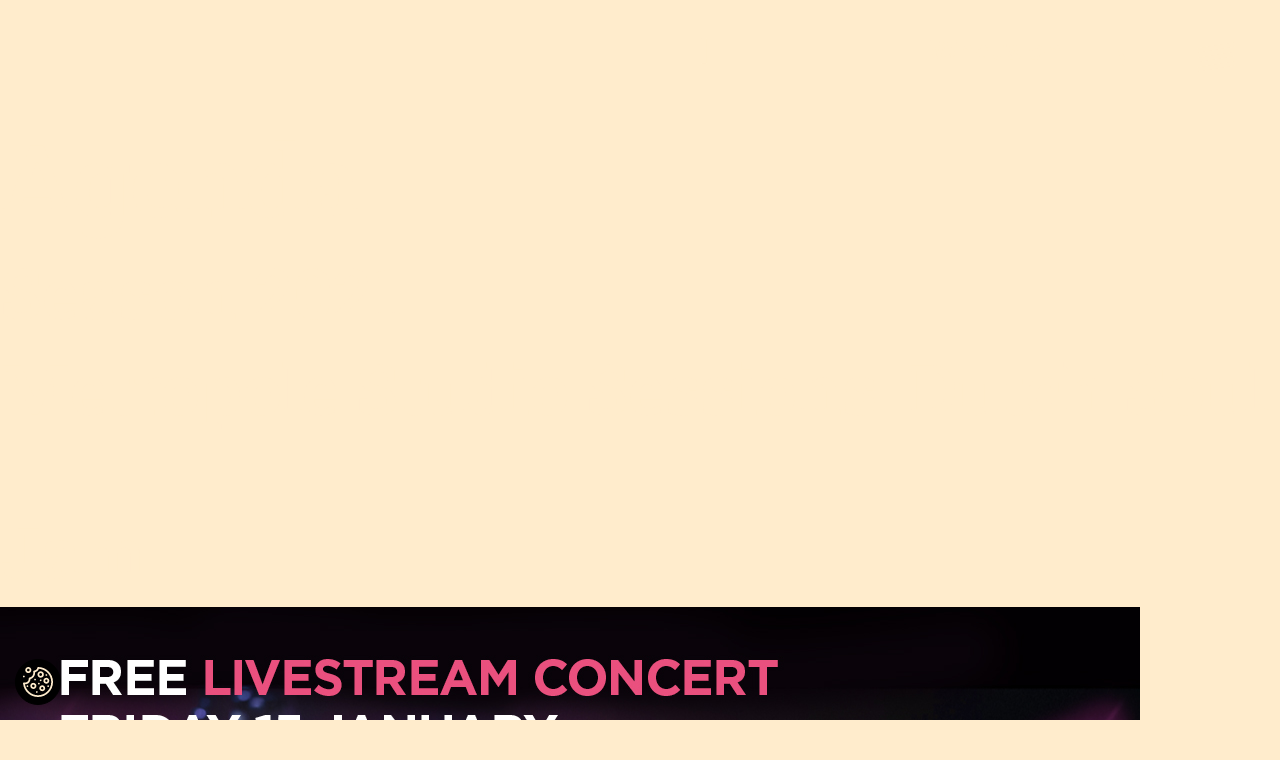

--- FILE ---
content_type: text/html; charset=UTF-8
request_url: https://www.mo.nl/en/seizoen/2021-en
body_size: 20444
content:
<!doctype html>
<html lang="en-US">
<head>
	<meta charset="UTF-8">
	<meta name="viewport" content="width=device-width, initial-scale=1">
	<link rel="profile" href="https://gmpg.org/xfn/11">
	<meta name='robots' content='index, follow, max-image-preview:large, max-snippet:-1, max-video-preview:-1' />
<link rel="alternate" href="https://www.mo.nl/seizoen/2021" hreflang="nl" />
<link rel="alternate" href="https://www.mo.nl/en/seizoen/2021-en" hreflang="en" />

<!-- Google Tag Manager for WordPress by gtm4wp.com -->
<script data-cfasync="false" data-pagespeed-no-defer>
	var gtm4wp_datalayer_name = "dataLayer";
	var dataLayer = dataLayer || [];
</script>
<!-- End Google Tag Manager for WordPress by gtm4wp.com -->
	<!-- This site is optimized with the Yoast SEO plugin v26.6 - https://yoast.com/wordpress/plugins/seo/ -->
	<title>2021 Archives - Metropole Orkest</title>
	<link rel="canonical" href="https://www.mo.nl/en/seizoen/2021-en" />
	<link rel="next" href="https://www.mo.nl/en/seizoen/2021-en/page/2" />
	<meta property="og:locale" content="en_US" />
	<meta property="og:locale:alternate" content="nl_NL" />
	<meta property="og:type" content="article" />
	<meta property="og:title" content="2021 Archives - Metropole Orkest" />
	<meta property="og:url" content="https://www.mo.nl/en/seizoen/2021-en" />
	<meta property="og:site_name" content="Metropole Orkest" />
	<meta name="twitter:card" content="summary_large_image" />
	<script type="application/ld+json" class="yoast-schema-graph">{"@context":"https://schema.org","@graph":[{"@type":"CollectionPage","@id":"https://www.mo.nl/en/seizoen/2021-en","url":"https://www.mo.nl/en/seizoen/2021-en","name":"2021 Archives - Metropole Orkest","isPartOf":{"@id":"https://www.mo.nl/en/#website"},"breadcrumb":{"@id":"https://www.mo.nl/en/seizoen/2021-en#breadcrumb"},"inLanguage":"en-US"},{"@type":"BreadcrumbList","@id":"https://www.mo.nl/en/seizoen/2021-en#breadcrumb","itemListElement":[{"@type":"ListItem","position":1,"name":"Home","item":"https://www.mo.nl/en/"},{"@type":"ListItem","position":2,"name":"2021"}]},{"@type":"WebSite","@id":"https://www.mo.nl/en/#website","url":"https://www.mo.nl/en/","name":"Metropole Orkest","description":"The World&#039;s Leading Pop &amp; Jazz Orchestra","publisher":{"@id":"https://www.mo.nl/en/#organization"},"potentialAction":[{"@type":"SearchAction","target":{"@type":"EntryPoint","urlTemplate":"https://www.mo.nl/en/?s={search_term_string}"},"query-input":{"@type":"PropertyValueSpecification","valueRequired":true,"valueName":"search_term_string"}}],"inLanguage":"en-US"},{"@type":"Organization","@id":"https://www.mo.nl/en/#organization","name":"Metropole Orkest","url":"https://www.mo.nl/en/","logo":{"@type":"ImageObject","inLanguage":"en-US","@id":"https://www.mo.nl/en/#/schema/logo/image/","url":"https://www.mo.nl/content/uploads/2022/05/mo-logo-4.png","contentUrl":"https://www.mo.nl/content/uploads/2022/05/mo-logo-4.png","width":500,"height":157,"caption":"Metropole Orkest"},"image":{"@id":"https://www.mo.nl/en/#/schema/logo/image/"}}]}</script>
	<!-- / Yoast SEO plugin. -->


<link rel="alternate" type="application/rss+xml" title="Metropole Orkest &raquo; Feed" href="https://www.mo.nl/en/feed" />
<link rel="alternate" type="application/rss+xml" title="Metropole Orkest &raquo; 2021 Seizoen Feed" href="https://www.mo.nl/en/seizoen/2021-en/feed" />
<style id='wp-img-auto-sizes-contain-inline-css'>
img:is([sizes=auto i],[sizes^="auto," i]){contain-intrinsic-size:3000px 1500px}
/*# sourceURL=wp-img-auto-sizes-contain-inline-css */
</style>
<link rel='stylesheet' id='embedpress-css-css' href='https://www.mo.nl/content/plugins/embedpress/assets/css/embedpress.css?ver=1765983307' media='all' />
<link rel='stylesheet' id='embedpress-blocks-style-css' href='https://www.mo.nl/content/plugins/embedpress/assets/css/blocks.build.css?ver=1765983307' media='all' />
<link rel='stylesheet' id='embedpress-lazy-load-css-css' href='https://www.mo.nl/content/plugins/embedpress/assets/css/lazy-load.css?ver=1765983307' media='all' />
<link rel='stylesheet' id='wp-block-library-css' href='https://www.mo.nl/wp/wp-includes/css/dist/block-library/style.min.css?ver=6.9' media='all' />
<style id='global-styles-inline-css'>
:root{--wp--preset--aspect-ratio--square: 1;--wp--preset--aspect-ratio--4-3: 4/3;--wp--preset--aspect-ratio--3-4: 3/4;--wp--preset--aspect-ratio--3-2: 3/2;--wp--preset--aspect-ratio--2-3: 2/3;--wp--preset--aspect-ratio--16-9: 16/9;--wp--preset--aspect-ratio--9-16: 9/16;--wp--preset--color--black: #000000;--wp--preset--color--cyan-bluish-gray: #abb8c3;--wp--preset--color--white: #ffffff;--wp--preset--color--pale-pink: #f78da7;--wp--preset--color--vivid-red: #cf2e2e;--wp--preset--color--luminous-vivid-orange: #ff6900;--wp--preset--color--luminous-vivid-amber: #fcb900;--wp--preset--color--light-green-cyan: #7bdcb5;--wp--preset--color--vivid-green-cyan: #00d084;--wp--preset--color--pale-cyan-blue: #8ed1fc;--wp--preset--color--vivid-cyan-blue: #0693e3;--wp--preset--color--vivid-purple: #9b51e0;--wp--preset--gradient--vivid-cyan-blue-to-vivid-purple: linear-gradient(135deg,rgb(6,147,227) 0%,rgb(155,81,224) 100%);--wp--preset--gradient--light-green-cyan-to-vivid-green-cyan: linear-gradient(135deg,rgb(122,220,180) 0%,rgb(0,208,130) 100%);--wp--preset--gradient--luminous-vivid-amber-to-luminous-vivid-orange: linear-gradient(135deg,rgb(252,185,0) 0%,rgb(255,105,0) 100%);--wp--preset--gradient--luminous-vivid-orange-to-vivid-red: linear-gradient(135deg,rgb(255,105,0) 0%,rgb(207,46,46) 100%);--wp--preset--gradient--very-light-gray-to-cyan-bluish-gray: linear-gradient(135deg,rgb(238,238,238) 0%,rgb(169,184,195) 100%);--wp--preset--gradient--cool-to-warm-spectrum: linear-gradient(135deg,rgb(74,234,220) 0%,rgb(151,120,209) 20%,rgb(207,42,186) 40%,rgb(238,44,130) 60%,rgb(251,105,98) 80%,rgb(254,248,76) 100%);--wp--preset--gradient--blush-light-purple: linear-gradient(135deg,rgb(255,206,236) 0%,rgb(152,150,240) 100%);--wp--preset--gradient--blush-bordeaux: linear-gradient(135deg,rgb(254,205,165) 0%,rgb(254,45,45) 50%,rgb(107,0,62) 100%);--wp--preset--gradient--luminous-dusk: linear-gradient(135deg,rgb(255,203,112) 0%,rgb(199,81,192) 50%,rgb(65,88,208) 100%);--wp--preset--gradient--pale-ocean: linear-gradient(135deg,rgb(255,245,203) 0%,rgb(182,227,212) 50%,rgb(51,167,181) 100%);--wp--preset--gradient--electric-grass: linear-gradient(135deg,rgb(202,248,128) 0%,rgb(113,206,126) 100%);--wp--preset--gradient--midnight: linear-gradient(135deg,rgb(2,3,129) 0%,rgb(40,116,252) 100%);--wp--preset--font-size--small: 13px;--wp--preset--font-size--medium: 20px;--wp--preset--font-size--large: 36px;--wp--preset--font-size--x-large: 42px;--wp--preset--spacing--20: 0.44rem;--wp--preset--spacing--30: 0.67rem;--wp--preset--spacing--40: 1rem;--wp--preset--spacing--50: 1.5rem;--wp--preset--spacing--60: 2.25rem;--wp--preset--spacing--70: 3.38rem;--wp--preset--spacing--80: 5.06rem;--wp--preset--shadow--natural: 6px 6px 9px rgba(0, 0, 0, 0.2);--wp--preset--shadow--deep: 12px 12px 50px rgba(0, 0, 0, 0.4);--wp--preset--shadow--sharp: 6px 6px 0px rgba(0, 0, 0, 0.2);--wp--preset--shadow--outlined: 6px 6px 0px -3px rgb(255, 255, 255), 6px 6px rgb(0, 0, 0);--wp--preset--shadow--crisp: 6px 6px 0px rgb(0, 0, 0);}:root { --wp--style--global--content-size: 800px;--wp--style--global--wide-size: 1200px; }:where(body) { margin: 0; }.wp-site-blocks > .alignleft { float: left; margin-right: 2em; }.wp-site-blocks > .alignright { float: right; margin-left: 2em; }.wp-site-blocks > .aligncenter { justify-content: center; margin-left: auto; margin-right: auto; }:where(.wp-site-blocks) > * { margin-block-start: 24px; margin-block-end: 0; }:where(.wp-site-blocks) > :first-child { margin-block-start: 0; }:where(.wp-site-blocks) > :last-child { margin-block-end: 0; }:root { --wp--style--block-gap: 24px; }:root :where(.is-layout-flow) > :first-child{margin-block-start: 0;}:root :where(.is-layout-flow) > :last-child{margin-block-end: 0;}:root :where(.is-layout-flow) > *{margin-block-start: 24px;margin-block-end: 0;}:root :where(.is-layout-constrained) > :first-child{margin-block-start: 0;}:root :where(.is-layout-constrained) > :last-child{margin-block-end: 0;}:root :where(.is-layout-constrained) > *{margin-block-start: 24px;margin-block-end: 0;}:root :where(.is-layout-flex){gap: 24px;}:root :where(.is-layout-grid){gap: 24px;}.is-layout-flow > .alignleft{float: left;margin-inline-start: 0;margin-inline-end: 2em;}.is-layout-flow > .alignright{float: right;margin-inline-start: 2em;margin-inline-end: 0;}.is-layout-flow > .aligncenter{margin-left: auto !important;margin-right: auto !important;}.is-layout-constrained > .alignleft{float: left;margin-inline-start: 0;margin-inline-end: 2em;}.is-layout-constrained > .alignright{float: right;margin-inline-start: 2em;margin-inline-end: 0;}.is-layout-constrained > .aligncenter{margin-left: auto !important;margin-right: auto !important;}.is-layout-constrained > :where(:not(.alignleft):not(.alignright):not(.alignfull)){max-width: var(--wp--style--global--content-size);margin-left: auto !important;margin-right: auto !important;}.is-layout-constrained > .alignwide{max-width: var(--wp--style--global--wide-size);}body .is-layout-flex{display: flex;}.is-layout-flex{flex-wrap: wrap;align-items: center;}.is-layout-flex > :is(*, div){margin: 0;}body .is-layout-grid{display: grid;}.is-layout-grid > :is(*, div){margin: 0;}body{padding-top: 0px;padding-right: 0px;padding-bottom: 0px;padding-left: 0px;}a:where(:not(.wp-element-button)){text-decoration: underline;}:root :where(.wp-element-button, .wp-block-button__link){background-color: #32373c;border-width: 0;color: #fff;font-family: inherit;font-size: inherit;font-style: inherit;font-weight: inherit;letter-spacing: inherit;line-height: inherit;padding-top: calc(0.667em + 2px);padding-right: calc(1.333em + 2px);padding-bottom: calc(0.667em + 2px);padding-left: calc(1.333em + 2px);text-decoration: none;text-transform: inherit;}.has-black-color{color: var(--wp--preset--color--black) !important;}.has-cyan-bluish-gray-color{color: var(--wp--preset--color--cyan-bluish-gray) !important;}.has-white-color{color: var(--wp--preset--color--white) !important;}.has-pale-pink-color{color: var(--wp--preset--color--pale-pink) !important;}.has-vivid-red-color{color: var(--wp--preset--color--vivid-red) !important;}.has-luminous-vivid-orange-color{color: var(--wp--preset--color--luminous-vivid-orange) !important;}.has-luminous-vivid-amber-color{color: var(--wp--preset--color--luminous-vivid-amber) !important;}.has-light-green-cyan-color{color: var(--wp--preset--color--light-green-cyan) !important;}.has-vivid-green-cyan-color{color: var(--wp--preset--color--vivid-green-cyan) !important;}.has-pale-cyan-blue-color{color: var(--wp--preset--color--pale-cyan-blue) !important;}.has-vivid-cyan-blue-color{color: var(--wp--preset--color--vivid-cyan-blue) !important;}.has-vivid-purple-color{color: var(--wp--preset--color--vivid-purple) !important;}.has-black-background-color{background-color: var(--wp--preset--color--black) !important;}.has-cyan-bluish-gray-background-color{background-color: var(--wp--preset--color--cyan-bluish-gray) !important;}.has-white-background-color{background-color: var(--wp--preset--color--white) !important;}.has-pale-pink-background-color{background-color: var(--wp--preset--color--pale-pink) !important;}.has-vivid-red-background-color{background-color: var(--wp--preset--color--vivid-red) !important;}.has-luminous-vivid-orange-background-color{background-color: var(--wp--preset--color--luminous-vivid-orange) !important;}.has-luminous-vivid-amber-background-color{background-color: var(--wp--preset--color--luminous-vivid-amber) !important;}.has-light-green-cyan-background-color{background-color: var(--wp--preset--color--light-green-cyan) !important;}.has-vivid-green-cyan-background-color{background-color: var(--wp--preset--color--vivid-green-cyan) !important;}.has-pale-cyan-blue-background-color{background-color: var(--wp--preset--color--pale-cyan-blue) !important;}.has-vivid-cyan-blue-background-color{background-color: var(--wp--preset--color--vivid-cyan-blue) !important;}.has-vivid-purple-background-color{background-color: var(--wp--preset--color--vivid-purple) !important;}.has-black-border-color{border-color: var(--wp--preset--color--black) !important;}.has-cyan-bluish-gray-border-color{border-color: var(--wp--preset--color--cyan-bluish-gray) !important;}.has-white-border-color{border-color: var(--wp--preset--color--white) !important;}.has-pale-pink-border-color{border-color: var(--wp--preset--color--pale-pink) !important;}.has-vivid-red-border-color{border-color: var(--wp--preset--color--vivid-red) !important;}.has-luminous-vivid-orange-border-color{border-color: var(--wp--preset--color--luminous-vivid-orange) !important;}.has-luminous-vivid-amber-border-color{border-color: var(--wp--preset--color--luminous-vivid-amber) !important;}.has-light-green-cyan-border-color{border-color: var(--wp--preset--color--light-green-cyan) !important;}.has-vivid-green-cyan-border-color{border-color: var(--wp--preset--color--vivid-green-cyan) !important;}.has-pale-cyan-blue-border-color{border-color: var(--wp--preset--color--pale-cyan-blue) !important;}.has-vivid-cyan-blue-border-color{border-color: var(--wp--preset--color--vivid-cyan-blue) !important;}.has-vivid-purple-border-color{border-color: var(--wp--preset--color--vivid-purple) !important;}.has-vivid-cyan-blue-to-vivid-purple-gradient-background{background: var(--wp--preset--gradient--vivid-cyan-blue-to-vivid-purple) !important;}.has-light-green-cyan-to-vivid-green-cyan-gradient-background{background: var(--wp--preset--gradient--light-green-cyan-to-vivid-green-cyan) !important;}.has-luminous-vivid-amber-to-luminous-vivid-orange-gradient-background{background: var(--wp--preset--gradient--luminous-vivid-amber-to-luminous-vivid-orange) !important;}.has-luminous-vivid-orange-to-vivid-red-gradient-background{background: var(--wp--preset--gradient--luminous-vivid-orange-to-vivid-red) !important;}.has-very-light-gray-to-cyan-bluish-gray-gradient-background{background: var(--wp--preset--gradient--very-light-gray-to-cyan-bluish-gray) !important;}.has-cool-to-warm-spectrum-gradient-background{background: var(--wp--preset--gradient--cool-to-warm-spectrum) !important;}.has-blush-light-purple-gradient-background{background: var(--wp--preset--gradient--blush-light-purple) !important;}.has-blush-bordeaux-gradient-background{background: var(--wp--preset--gradient--blush-bordeaux) !important;}.has-luminous-dusk-gradient-background{background: var(--wp--preset--gradient--luminous-dusk) !important;}.has-pale-ocean-gradient-background{background: var(--wp--preset--gradient--pale-ocean) !important;}.has-electric-grass-gradient-background{background: var(--wp--preset--gradient--electric-grass) !important;}.has-midnight-gradient-background{background: var(--wp--preset--gradient--midnight) !important;}.has-small-font-size{font-size: var(--wp--preset--font-size--small) !important;}.has-medium-font-size{font-size: var(--wp--preset--font-size--medium) !important;}.has-large-font-size{font-size: var(--wp--preset--font-size--large) !important;}.has-x-large-font-size{font-size: var(--wp--preset--font-size--x-large) !important;}
:root :where(.wp-block-pullquote){font-size: 1.5em;line-height: 1.6;}
/*# sourceURL=global-styles-inline-css */
</style>
<link rel='stylesheet' id='custom-typekit-css-css' href='https://use.typekit.net/qmx2rxl.css?ver=2.1.0' media='all' />
<link rel='stylesheet' id='mo-elementor-css' href='https://www.mo.nl/content/themes/mo-elementor/style.css?ver=1.0.12' media='all' />
<link rel='stylesheet' id='select2-css-css' href='https://cdn.jsdelivr.net/npm/select2@4.1.0-rc.0/dist/css/select2.min.css?ver=6.9' media='all' />
<link rel='stylesheet' id='hello-elementor-css' href='https://www.mo.nl/content/themes/hello-elementor/assets/css/reset.css?ver=3.4.5' media='all' />
<link rel='stylesheet' id='hello-elementor-theme-style-css' href='https://www.mo.nl/content/themes/hello-elementor/assets/css/theme.css?ver=3.4.5' media='all' />
<link rel='stylesheet' id='hello-elementor-header-footer-css' href='https://www.mo.nl/content/themes/hello-elementor/assets/css/header-footer.css?ver=3.4.5' media='all' />
<link rel='stylesheet' id='elementor-frontend-css' href='https://www.mo.nl/content/plugins/elementor/assets/css/frontend.min.css?ver=3.34.0' media='all' />
<link rel='stylesheet' id='elementor-post-118030-css' href='https://www.mo.nl/content/uploads/elementor/css/post-118030.css?ver=1768293857' media='all' />
<link rel='stylesheet' id='widget-nav-menu-css' href='https://www.mo.nl/content/plugins/elementor-pro/assets/css/widget-nav-menu.min.css?ver=3.34.0' media='all' />
<link rel='stylesheet' id='widget-image-css' href='https://www.mo.nl/content/plugins/elementor/assets/css/widget-image.min.css?ver=3.34.0' media='all' />
<link rel='stylesheet' id='widget-heading-css' href='https://www.mo.nl/content/plugins/elementor/assets/css/widget-heading.min.css?ver=3.34.0' media='all' />
<link rel='stylesheet' id='eael-general-css' href='https://www.mo.nl/content/plugins/essential-addons-for-elementor-lite/assets/front-end/css/view/general.min.css?ver=6.5.5' media='all' />
<link rel='stylesheet' id='eael-121352-css' href='https://www.mo.nl/content/uploads/essential-addons-elementor/eael-121352.css?ver=1637679799' media='all' />
<link rel='stylesheet' id='widget-gallery-css' href='https://www.mo.nl/content/plugins/elementor-pro/assets/css/widget-gallery.min.css?ver=3.34.0' media='all' />
<link rel='stylesheet' id='elementor-gallery-css' href='https://www.mo.nl/content/plugins/elementor/assets/lib/e-gallery/css/e-gallery.min.css?ver=1.2.0' media='all' />
<link rel='stylesheet' id='e-transitions-css' href='https://www.mo.nl/content/plugins/elementor-pro/assets/css/conditionals/transitions.min.css?ver=3.34.0' media='all' />
<link rel='stylesheet' id='widget-social-icons-css' href='https://www.mo.nl/content/plugins/elementor/assets/css/widget-social-icons.min.css?ver=3.34.0' media='all' />
<link rel='stylesheet' id='e-apple-webkit-css' href='https://www.mo.nl/content/plugins/elementor/assets/css/conditionals/apple-webkit.min.css?ver=3.34.0' media='all' />
<link rel='stylesheet' id='external-image-css-css' href='https://www.mo.nl/content/plugins/websight-elementor-elements/widgets/external-image/css/external-image.css?ver=6.9' media='all' />
<link rel='stylesheet' id='elementor-post-121355-css' href='https://www.mo.nl/content/uploads/elementor/css/post-121355.css?ver=1768293964' media='all' />
<link rel='stylesheet' id='elementor-post-121352-css' href='https://www.mo.nl/content/uploads/elementor/css/post-121352.css?ver=1768293965' media='all' />
<link rel='stylesheet' id='font-awesome-5-all-css' href='https://www.mo.nl/content/plugins/elementor/assets/lib/font-awesome/css/all.min.css?ver=6.5.5' media='all' />
<link rel='stylesheet' id='font-awesome-4-shim-css' href='https://www.mo.nl/content/plugins/elementor/assets/lib/font-awesome/css/v4-shims.min.css?ver=6.5.5' media='all' />
<link rel='stylesheet' id='elementor-gf-local-robotoslab-css' href='https://www.mo.nl/content/uploads/elementor/google-fonts/css/robotoslab.css?ver=1747238319' media='all' />
<script src="https://cdn.jsdelivr.net/npm/select2@4.1.0-rc.0/dist/js/select2.min.js?ver=6.9" id="select2-js-js"></script>
<script src="https://www.mo.nl/wp/wp-includes/js/jquery/jquery.min.js?ver=3.7.1" id="jquery-core-js"></script>
<script src="https://www.mo.nl/content/themes/mo-elementor/javascript/post.js?ver=6.9" id="crmplatform-form-js-js"></script>
<script src="https://www.mo.nl/wp/wp-includes/js/jquery/jquery-migrate.min.js?ver=3.4.1" id="jquery-migrate-js"></script>
<script src="https://www.mo.nl/content/plugins/elementor/assets/lib/font-awesome/js/v4-shims.min.js?ver=6.5.5" id="font-awesome-4-shim-js"></script>

<!-- Google Tag Manager for WordPress by gtm4wp.com -->
<!-- GTM Container placement set to footer -->
<script data-cfasync="false" data-pagespeed-no-defer>
	var dataLayer_content = {"pagePostType":"agenda","pagePostType2":"tax-agenda","pageCategory":[]};
	dataLayer.push( dataLayer_content );
</script>
<script data-cfasync="false" data-pagespeed-no-defer>
(function(w,d,s,l,i){w[l]=w[l]||[];w[l].push({'gtm.start':
new Date().getTime(),event:'gtm.js'});var f=d.getElementsByTagName(s)[0],
j=d.createElement(s),dl=l!='dataLayer'?'&l='+l:'';j.async=true;j.src=
'//www.googletagmanager.com/gtm.js?id='+i+dl;f.parentNode.insertBefore(j,f);
})(window,document,'script','dataLayer','GTM-WHQMHT9');
</script>
<!-- End Google Tag Manager for WordPress by gtm4wp.com --><meta name="generator" content="Elementor 3.34.0; features: e_font_icon_svg, additional_custom_breakpoints; settings: css_print_method-external, google_font-enabled, font_display-swap">
			<style>
				.e-con.e-parent:nth-of-type(n+4):not(.e-lazyloaded):not(.e-no-lazyload),
				.e-con.e-parent:nth-of-type(n+4):not(.e-lazyloaded):not(.e-no-lazyload) * {
					background-image: none !important;
				}
				@media screen and (max-height: 1024px) {
					.e-con.e-parent:nth-of-type(n+3):not(.e-lazyloaded):not(.e-no-lazyload),
					.e-con.e-parent:nth-of-type(n+3):not(.e-lazyloaded):not(.e-no-lazyload) * {
						background-image: none !important;
					}
				}
				@media screen and (max-height: 640px) {
					.e-con.e-parent:nth-of-type(n+2):not(.e-lazyloaded):not(.e-no-lazyload),
					.e-con.e-parent:nth-of-type(n+2):not(.e-lazyloaded):not(.e-no-lazyload) * {
						background-image: none !important;
					}
				}
			</style>
						<meta name="theme-color" content="#FFECCC">
			<link rel="icon" href="https://www.mo.nl/content/uploads/2025/02/cropped-MET147612_Profielfoto_1000px_250124_V01-32x32.png" sizes="32x32" />
<link rel="icon" href="https://www.mo.nl/content/uploads/2025/02/cropped-MET147612_Profielfoto_1000px_250124_V01-192x192.png" sizes="192x192" />
<link rel="apple-touch-icon" href="https://www.mo.nl/content/uploads/2025/02/cropped-MET147612_Profielfoto_1000px_250124_V01-180x180.png" />
<meta name="msapplication-TileImage" content="https://www.mo.nl/content/uploads/2025/02/cropped-MET147612_Profielfoto_1000px_250124_V01-270x270.png" />
		<style id="wp-custom-css">
			#main-menu {
	overflow: auto;
	max-height: 100vh;
}		</style>
		<meta name="generator" content="WP Rocket 3.20.2" data-wpr-features="wpr_desktop" /></head>
<body class="archive tax-season term-2021-en term-3314 wp-custom-logo wp-embed-responsive wp-theme-hello-elementor wp-child-theme-mo-elementor hello-elementor-default elementor-default elementor-kit-118030">


<a class="skip-link screen-reader-text" href="#content">Skip to content</a>

		<header data-rocket-location-hash="3f0ace75a9c6f2ef01db753c242cfb27" data-elementor-type="header" data-elementor-id="121355" class="elementor elementor-121355 elementor-location-header" data-elementor-post-type="elementor_library">
			<div data-rocket-location-hash="ecb7a1a9c06979bbf1c93ea82f020079" data-particle_enable="false" data-particle-mobile-disabled="false" class="elementor-element elementor-element-16c806c e-con-full e-flex e-con e-parent" data-id="16c806c" data-element_type="container" id="header">
		<div data-rocket-location-hash="89dc50bd8d11d720702fc28440d89de3" data-particle_enable="false" data-particle-mobile-disabled="false" class="elementor-element elementor-element-663b0ad e-con-full e-flex e-con e-child" data-id="663b0ad" data-element_type="container">
				<div class="elementor-element elementor-element-05ca848 elementor-nav-menu__align-center elementor-nav-menu--dropdown-none elementor-hidden-desktop elementor-hidden-tablet elementor-widget elementor-widget-nav-menu" data-id="05ca848" data-element_type="widget" data-settings="{&quot;layout&quot;:&quot;horizontal&quot;,&quot;submenu_icon&quot;:{&quot;value&quot;:&quot;&lt;svg aria-hidden=\&quot;true\&quot; class=\&quot;e-font-icon-svg e-fas-caret-down\&quot; viewBox=\&quot;0 0 320 512\&quot; xmlns=\&quot;http:\/\/www.w3.org\/2000\/svg\&quot;&gt;&lt;path d=\&quot;M31.3 192h257.3c17.8 0 26.7 21.5 14.1 34.1L174.1 354.8c-7.8 7.8-20.5 7.8-28.3 0L17.2 226.1C4.6 213.5 13.5 192 31.3 192z\&quot;&gt;&lt;\/path&gt;&lt;\/svg&gt;&quot;,&quot;library&quot;:&quot;fa-solid&quot;}}" data-widget_type="nav-menu.default">
				<div class="elementor-widget-container">
								<nav aria-label="Menu" class="elementor-nav-menu--main elementor-nav-menu__container elementor-nav-menu--layout-horizontal e--pointer-none">
				<ul id="menu-1-05ca848" class="elementor-nav-menu"><li class="lang-item lang-item-2 lang-item-nl lang-item-first menu-item menu-item-type-custom menu-item-object-custom menu-item-119945-nl"><a href="https://www.mo.nl/seizoen/2021" hreflang="nl-NL" lang="nl-NL" class="elementor-item">NL</a></li>
</ul>			</nav>
						<nav class="elementor-nav-menu--dropdown elementor-nav-menu__container" aria-hidden="true">
				<ul id="menu-2-05ca848" class="elementor-nav-menu"><li class="lang-item lang-item-2 lang-item-nl lang-item-first menu-item menu-item-type-custom menu-item-object-custom menu-item-119945-nl"><a href="https://www.mo.nl/seizoen/2021" hreflang="nl-NL" lang="nl-NL" class="elementor-item" tabindex="-1">NL</a></li>
</ul>			</nav>
						</div>
				</div>
				</div>
		<div data-rocket-location-hash="5c4052cfd8acaf77f65275c87528254d" data-particle_enable="false" data-particle-mobile-disabled="false" class="elementor-element elementor-element-7201ca3 e-con-full e-flex e-con e-child" data-id="7201ca3" data-element_type="container">
				<div class="elementor-element elementor-element-93ca33a elementor-widget elementor-widget-image" data-id="93ca33a" data-element_type="widget" data-widget_type="image.default">
				<div class="elementor-widget-container">
																<a href="https://www.mo.nl/en/">
							<img width="1" height="1" src="https://www.mo.nl/content/uploads/2024/10/logo_MO.svg" class="attachment-large size-large wp-image-118039" alt="" />								</a>
															</div>
				</div>
				</div>
		<div data-rocket-location-hash="092e8f3d68da64ad4e87c19ab08262be" data-particle_enable="false" data-particle-mobile-disabled="false" class="elementor-element elementor-element-1c2bf63 e-con-full e-flex e-con e-child" data-id="1c2bf63" data-element_type="container">
				<div class="elementor-element elementor-element-38127c5 elementor-hidden-mobile elementor-widget elementor-widget-heading" data-id="38127c5" data-element_type="widget" data-widget_type="heading.default">
				<div class="elementor-widget-container">
					<span class="elementor-heading-title elementor-size-default"><a href="https://www.mo.nl/en/agenda-en">What’s on</a></span>				</div>
				</div>
				<div class="elementor-element elementor-element-7cbbf9a elementor-nav-menu__align-center elementor-nav-menu--dropdown-none elementor-hidden-mobile elementor-widget elementor-widget-nav-menu" data-id="7cbbf9a" data-element_type="widget" data-settings="{&quot;layout&quot;:&quot;horizontal&quot;,&quot;submenu_icon&quot;:{&quot;value&quot;:&quot;&lt;svg aria-hidden=\&quot;true\&quot; class=\&quot;e-font-icon-svg e-fas-caret-down\&quot; viewBox=\&quot;0 0 320 512\&quot; xmlns=\&quot;http:\/\/www.w3.org\/2000\/svg\&quot;&gt;&lt;path d=\&quot;M31.3 192h257.3c17.8 0 26.7 21.5 14.1 34.1L174.1 354.8c-7.8 7.8-20.5 7.8-28.3 0L17.2 226.1C4.6 213.5 13.5 192 31.3 192z\&quot;&gt;&lt;\/path&gt;&lt;\/svg&gt;&quot;,&quot;library&quot;:&quot;fa-solid&quot;}}" data-widget_type="nav-menu.default">
				<div class="elementor-widget-container">
								<nav aria-label="Menu" class="elementor-nav-menu--main elementor-nav-menu__container elementor-nav-menu--layout-horizontal e--pointer-none">
				<ul id="menu-1-7cbbf9a" class="elementor-nav-menu"><li class="lang-item lang-item-2 lang-item-nl lang-item-first menu-item menu-item-type-custom menu-item-object-custom menu-item-119945-nl"><a href="https://www.mo.nl/seizoen/2021" hreflang="nl-NL" lang="nl-NL" class="elementor-item">NL</a></li>
</ul>			</nav>
						<nav class="elementor-nav-menu--dropdown elementor-nav-menu__container" aria-hidden="true">
				<ul id="menu-2-7cbbf9a" class="elementor-nav-menu"><li class="lang-item lang-item-2 lang-item-nl lang-item-first menu-item menu-item-type-custom menu-item-object-custom menu-item-119945-nl"><a href="https://www.mo.nl/seizoen/2021" hreflang="nl-NL" lang="nl-NL" class="elementor-item" tabindex="-1">NL</a></li>
</ul>			</nav>
						</div>
				</div>
				<div class="elementor-element elementor-element-8451e05 elementor-view-default elementor-widget elementor-widget-icon" data-id="8451e05" data-element_type="widget" id="menu-show" data-widget_type="icon.default">
				<div class="elementor-widget-container">
							<div class="elementor-icon-wrapper">
			<div class="elementor-icon">
			<svg xmlns="http://www.w3.org/2000/svg" id="Iconen" viewBox="0 0 40 40"><defs><style>      .cls-1 {        fill: #ffeccc;      }    </style></defs><path class="cls-1" d="M39,4.5v4.82L1,15.54v-4.82l38-6.23Z"></path><path class="cls-1" d="M39,14.48v4.82L1,25.52v-4.82l38-6.23Z"></path><path class="cls-1" d="M39,24.46v4.82L1,35.5v-4.82l38-6.23Z"></path></svg>			</div>
		</div>
						</div>
				</div>
				</div>
				</div>
				</header>
		
<main>
    <div class="l-wrapper">
        <h1>Agenda</h1>
        <h2 class="subtitle red-color">Season 2021</h2>

        <div class="news__overview">
                                        <div class="block__item">
                    <a href="https://www.mo.nl/en/agenda/2021-en/metropole-studio-sessions-dutch-soul-jam">
                        <h2>Metropole Studio Sessions: Dutch Soul Jam                            <svg>
                                <use xlink:href="#icon-chevron"></use>
                            </svg>
                        </h2>
                        <div class="block__item-image">
                            <img src="https://www.mo.nl/images/2102M1_MO_Sessions_DSJ_Website.jpg" alt="">
                        </div>
                        <p>Fri 15 Jan 2021 Hilversum<br></p>
                        <span class="red-color">Read more<svg><use xlink:href="#icon-chevron"></use></svg></span>
                    </a>
                </div>
                            <div class="block__item">
                    <a href="https://www.mo.nl/en/agenda/2021-en/metropole-studio-sessions-dutch-soul-jam-ii">
                        <h2>Metropole Studio Sessions: Dutch Soul Jam II                            <svg>
                                <use xlink:href="#icon-chevron"></use>
                            </svg>
                        </h2>
                        <div class="block__item-image">
                            <img src="https://www.mo.nl/images/2105M2_MO_Sessions_DSJII_Website.jpg" alt="">
                        </div>
                        <p>Fri 26 Feb 2021 Hilversum<br></p>
                        <span class="red-color">Read more<svg><use xlink:href="#icon-chevron"></use></svg></span>
                    </a>
                </div>
                            <div class="block__item">
                    <a href="https://www.mo.nl/en/agenda/2021-en/concert-van-hoop-3">
                        <h2>Concert van hoop                            <svg>
                                <use xlink:href="#icon-chevron"></use>
                            </svg>
                        </h2>
                        <div class="block__item-image">
                            <img src="https://www.mo.nl/images/2109M3_2044M2_Concert van Hoop - Logo key visual 5000.jpg" alt="">
                        </div>
                        <p>Wed 10 Mar 2021 Rotterdam<br></p>
                        <span class="red-color">Read more<svg><use xlink:href="#icon-chevron"></use></svg></span>
                    </a>
                </div>
                            <div class="block__item">
                    <a href="https://www.mo.nl/en/agenda/2021-en/metropole-studio-sessions-world-tour-brazil">
                        <h2>Metropole Studio Sessions: World Tour &#8211; Brazil                            <svg>
                                <use xlink:href="#icon-chevron"></use>
                            </svg>
                        </h2>
                        <div class="block__item-image">
                            <img src="https://www.mo.nl/images/2110M1_MO_Sessions_WTB_Website.jpg" alt="">
                        </div>
                        <p>Fri 12 Mar 2021 Hilversum<br></p>
                        <span class="red-color">Read more<svg><use xlink:href="#icon-chevron"></use></svg></span>
                    </a>
                </div>
                            <div class="block__item">
                    <a href="https://www.mo.nl/en/agenda/2021-en/metropole-studio-sessions-word-tour-cuba">
                        <h2>Metropole Studio Sessions: Word Tour &#8211; Cuba                            <svg>
                                <use xlink:href="#icon-chevron"></use>
                            </svg>
                        </h2>
                        <div class="block__item-image">
                            <img src="https://www.mo.nl/images/2112M2_MO_Sessions_WTC_Website.jpg" alt="">
                        </div>
                        <p>Fri 26 Mar 2021 Hilversum<br></p>
                        <span class="red-color">Read more<svg><use xlink:href="#icon-chevron"></use></svg></span>
                    </a>
                </div>
                            <div class="block__item">
                    <a href="https://www.mo.nl/en/agenda/2021-en/livestream-transmission">
                        <h2>Livestream Transmission                            <svg>
                                <use xlink:href="#icon-chevron"></use>
                            </svg>
                        </h2>
                        <div class="block__item-image">
                            <img src="https://www.mo.nl/images/2112M3_1140x720.jpg" alt="">
                        </div>
                        <p>Sun 28 Mar 2021 Utrecht<br></p>
                        <span class="red-color">Read more<svg><use xlink:href="#icon-chevron"></use></svg></span>
                    </a>
                </div>
                            <div class="block__item">
                    <a href="https://www.mo.nl/en/agenda/2021-en/turkish-night">
                        <h2>Turkish Night                            <svg>
                                <use xlink:href="#icon-chevron"></use>
                            </svg>
                        </h2>
                        <div class="block__item-image">
                            <img src="https://www.mo.nl/images/2114M3_10182017James_Zoo&MO_-__-_ADE_-_MW_-_Reinout_Bos001.jpg" alt="">
                        </div>
                        <p>Thu 22 Apr 2021 Rotterdam<br></p>
                        <span class="red-color">Read more<svg><use xlink:href="#icon-chevron"></use></svg></span>
                    </a>
                </div>
                            <div class="block__item">
                    <a href="https://www.mo.nl/en/agenda/2021-en/5-mei-concert-in-carre">
                        <h2>5 mei-concert in Carré                            <svg>
                                <use xlink:href="#icon-chevron"></use>
                            </svg>
                        </h2>
                        <div class="block__item-image">
                            <img src="https://www.mo.nl/content/uploads/2021/04/AvdJ-Carre.jpg" alt="">
                        </div>
                        <p>Wed 5 May 2021 Amsterdam<br></p>
                        <span class="red-color">Read more<svg><use xlink:href="#icon-chevron"></use></svg></span>
                    </a>
                </div>
                            <div class="block__item">
                    <a href="https://www.mo.nl/en/agenda/2021-en/101barz-x-metropole-orkest">
                        <h2>101Barz x Metropole Orkest                            <svg>
                                <use xlink:href="#icon-chevron"></use>
                            </svg>
                        </h2>
                        <div class="block__item-image">
                            <img src="https://www.mo.nl/content/uploads/2021/05/001cam73.mov.19-28-26-14.still009kopie.jpg" alt="">
                        </div>
                        <p>Wed 26 May 2021 Amsterdam<br></p>
                        <span class="red-color">Read more<svg><use xlink:href="#icon-chevron"></use></svg></span>
                    </a>
                </div>
                            <div class="block__item">
                    <a href="https://www.mo.nl/en/agenda/2021-en/danny-vera-metropole-orkest">
                        <h2>Danny Vera &#038; Metropole Orkest                            <svg>
                                <use xlink:href="#icon-chevron"></use>
                            </svg>
                        </h2>
                        <div class="block__item-image">
                            <img src="https://www.mo.nl/content/uploads/2020/05/2027M1_dannyvera_website.jpg" alt="">
                        </div>
                        <p>Thu 1 Jul 2021 Amsterdam<br>Thu 1 Jul 2021 Amsterdam<br></p>
                        <span class="red-color">Read more<svg><use xlink:href="#icon-chevron"></use></svg></span>
                    </a>
                </div>
                            <div class="block__item">
                    <a href="https://www.mo.nl/en/agenda/2021-en/nn-north-sea-jazz-downtown-trijntje-oosterhuis">
                        <h2>NN North Sea Jazz Downtown: Trijntje Oosterhuis                            <svg>
                                <use xlink:href="#icon-chevron"></use>
                            </svg>
                        </h2>
                        <div class="block__item-image">
                            <img src="https://www.mo.nl/content/uploads/2021/06/Trijntje1140x720.jpg" alt="">
                        </div>
                        <p>Fri 9 Jul 2021 Rotterdam<br></p>
                        <span class="red-color">Read more<svg><use xlink:href="#icon-chevron"></use></svg></span>
                    </a>
                </div>
                            <div class="block__item">
                    <a href="https://www.mo.nl/en/agenda/2021-en/nn-north-sea-jazz-downtown-jose-james">
                        <h2>NN North Sea Jazz Downtown: José James                            <svg>
                                <use xlink:href="#icon-chevron"></use>
                            </svg>
                        </h2>
                        <div class="block__item-image">
                            <img src="https://www.mo.nl/content/uploads/2021/06/JoseJamesbw1140x720.jpg" alt="">
                        </div>
                        <p>Sat 10 Jul 2021 Rotterdam<br></p>
                        <span class="red-color">Read more<svg><use xlink:href="#icon-chevron"></use></svg></span>
                    </a>
                </div>
                            <div class="block__item">
                    <a href="https://www.mo.nl/en/agenda/2021-en/metropole-orkest-plays-americana">
                        <h2>Metropole Orkest plays Americana                            <svg>
                                <use xlink:href="#icon-chevron"></use>
                            </svg>
                        </h2>
                        <div class="block__item-image">
                            <img src="https://www.mo.nl/content/uploads/2021/07/Metropole_plays_Americana_Persbeeld1140x720-Reinout_Bos.jpg" alt="">
                        </div>
                        <p>Wed 1 Sep 2021 Nijmegen<br>Thu 2 Sep 2021 Breda<br>Fri 3 Sep 2021 Almere<br>...</p>
                        <span class="red-color">Read more<svg><use xlink:href="#icon-chevron"></use></svg></span>
                    </a>
                </div>
                            <div class="block__item">
                    <a href="https://www.mo.nl/en/agenda/2021-en/the-music-from-james-bond">
                        <h2>The Music from James Bond                            <svg>
                                <use xlink:href="#icon-chevron"></use>
                            </svg>
                        </h2>
                        <div class="block__item-image">
                            <img src="https://www.mo.nl/images/2137M1_DoronaTim1140x720.jpg" alt="">
                        </div>
                        <p>Sun 12 Sep 2021 Amsterdam<br>Sun 12 Sep 2021 Amsterdam<br>Sat 16 Oct 2021 Enschede<br>...</p>
                        <span class="red-color">Read more<svg><use xlink:href="#icon-chevron"></use></svg></span>
                    </a>
                </div>
                            <div class="block__item">
                    <a href="https://www.mo.nl/en/agenda/2021-en/legacy-lalah-hathaway-sings-donny-hathaway">
                        <h2>Legacy: Lalah Hathaway Sings Donny Hathaway                            <svg>
                                <use xlink:href="#icon-chevron"></use>
                            </svg>
                        </h2>
                        <div class="block__item-image">
                            <img src="https://www.mo.nl/images/2137M2_Fotowebsite2.jpg" alt="">
                        </div>
                        <p>Sat 18 Sep 2021 Rotterdam<br>Sun 19 Sep 2021 Tilburg<br>Mon 20 Sep 2021 Arnhem<br>...</p>
                        <span class="red-color">Read more<svg><use xlink:href="#icon-chevron"></use></svg></span>
                    </a>
                </div>
                            <div class="block__item">
                    <a href="https://www.mo.nl/en/agenda/2021-en/mo-big-band-plays-the-south-african-songbook-of-jazz">
                        <h2>MO Big Band plays the South African songbook of jazz                            <svg>
                                <use xlink:href="#icon-chevron"></use>
                            </svg>
                        </h2>
                        <div class="block__item-image">
                            <img src="https://www.mo.nl/content/uploads/2020/08/2040M1_MD-Bigband1140x720.jpg" alt="">
                        </div>
                        <p>Tue 28 Sep 2021 Utrecht<br>Wed 29 Sep 2021 Rotterdam<br>Thu 30 Sep 2021 Amsterdam<br>...</p>
                        <span class="red-color">Read more<svg><use xlink:href="#icon-chevron"></use></svg></span>
                    </a>
                </div>
                            <div class="block__item">
                    <a href="https://www.mo.nl/en/agenda/2021-en/weval-metropole-orkest-ade-special">
                        <h2>Weval &#038; Metropole Orkest &#8211; ADE Special                            <svg>
                                <use xlink:href="#icon-chevron"></use>
                            </svg>
                        </h2>
                        <div class="block__item-image">
                            <img src="https://www.mo.nl/content/uploads/2021/03/Weval-1140x720-1.jpg" alt="">
                        </div>
                        <p>Wed 13 Oct 2021 Amsterdam<br></p>
                        <span class="red-color">Read more<svg><use xlink:href="#icon-chevron"></use></svg></span>
                    </a>
                </div>
                            <div class="block__item">
                    <a href="https://www.mo.nl/en/agenda/2021-en/metropole-orkest-cellos-release-concert">
                        <h2>Metropole Orkest Cellos &#8211; Release concert                            <svg>
                                <use xlink:href="#icon-chevron"></use>
                            </svg>
                        </h2>
                        <div class="block__item-image">
                            <img src="https://www.mo.nl/content/uploads/2020/07/A7R020071140x720.jpg" alt="">
                        </div>
                        <p>Fri 15 Oct 2021 Hilversum<br></p>
                        <span class="red-color">Read more<svg><use xlink:href="#icon-chevron"></use></svg></span>
                    </a>
                </div>
                            <div class="block__item">
                    <a href="https://www.mo.nl/en/agenda/2021-en/so-whats-next">
                        <h2>So What&#8217;s Next?                            <svg>
                                <use xlink:href="#icon-chevron"></use>
                            </svg>
                        </h2>
                        <div class="block__item-image">
                            <img src="https://www.mo.nl/content/uploads/2021/06/JoseJamesbw1140x720.jpg" alt="">
                        </div>
                        <p>Sat 30 Oct 2021 Eindhoven<br></p>
                        <span class="red-color">Read more<svg><use xlink:href="#icon-chevron"></use></svg></span>
                    </a>
                </div>
                            <div class="block__item">
                    <a href="https://www.mo.nl/en/agenda/2021-en/future-of-jazz-louis-cole-metropole-orkest">
                        <h2>Future of Jazz: Louis Cole &amp; Metropole Orkest                            <svg>
                                <use xlink:href="#icon-chevron"></use>
                            </svg>
                        </h2>
                        <div class="block__item-image">
                            <img src="https://www.mo.nl/content/uploads/2021/05/Louis-Cole1140x720.jpg" alt="">
                        </div>
                        <p>Wed 10 Nov 2021 Utrecht<br>Thu 11 Nov 2021 Amsterdam<br>Fri 12 Nov 2021 Rotterdam<br>...</p>
                        <span class="red-color">Read more<svg><use xlink:href="#icon-chevron"></use></svg></span>
                    </a>
                </div>
                            <div class="block__item">
                    <a href="https://www.mo.nl/en/agenda/2021-en/de-avond-van-de-filmmuziek">
                        <h2>De Avond van de Filmmuziek                            <svg>
                                <use xlink:href="#icon-chevron"></use>
                            </svg>
                        </h2>
                        <div class="block__item-image">
                            <img src="https://www.mo.nl/images/2144M2_2109M1_20190329_-_AVDF_-_ZIGGO_-_REINOUT_BOS-31-of-121.jpg" alt="">
                        </div>
                        <p>Fri 19 Nov 2021 Amsterdam<br>Sat 20 Nov 2021 Amsterdam<br></p>
                        <span class="red-color">Read more<svg><use xlink:href="#icon-chevron"></use></svg></span>
                    </a>
                </div>
                            <div class="block__item">
                    <a href="https://www.mo.nl/en/agenda/2021-en/metropole-orkest-cellos-ish-dance-collective">
                        <h2>Metropole Orkest Cellos &#038; ISH Dance Collective                            <svg>
                                <use xlink:href="#icon-chevron"></use>
                            </svg>
                        </h2>
                        <div class="block__item-image">
                            <img src="https://www.mo.nl/content/uploads/2021/10/MOCellos_ISH-1140x720-1.jpg" alt="">
                        </div>
                        <p>Sun 28 Nov 2021 Utrecht<br></p>
                        <span class="red-color">Read more<svg><use xlink:href="#icon-chevron"></use></svg></span>
                    </a>
                </div>
                    </div>
    </div>
</main>

		<footer data-elementor-type="footer" data-elementor-id="121352" class="elementor elementor-121352 elementor-location-footer" data-elementor-post-type="elementor_library">
			<div data-particle_enable="false" data-particle-mobile-disabled="false" class="elementor-element elementor-element-fcb05b3 e-flex e-con-boxed e-con e-parent" data-id="fcb05b3" data-element_type="container" id="top-footer" data-settings="{&quot;background_background&quot;:&quot;classic&quot;}">
					<div class="e-con-inner">
		<div data-particle_enable="false" data-particle-mobile-disabled="false" class="elementor-element elementor-element-a94c896 e-con-full e-flex e-con e-child" data-id="a94c896" data-element_type="container">
				<div class="elementor-element elementor-element-4107086 elementor-widget elementor-widget-heading" data-id="4107086" data-element_type="widget" data-widget_type="heading.default">
				<div class="elementor-widget-container">
					<h5 class="elementor-heading-title elementor-size-default">The Metropole Orkest is made possible by:</h5>				</div>
				</div>
				</div>
		<div data-particle_enable="false" data-particle-mobile-disabled="false" class="elementor-element elementor-element-7e49f65 e-con-full e-flex e-con e-child" data-id="7e49f65" data-element_type="container">
				<div class="elementor-element elementor-element-37c17d1 elementor-widget elementor-widget-heading" data-id="37c17d1" data-element_type="widget" data-widget_type="heading.default">
				<div class="elementor-widget-container">
					<h6 class="elementor-heading-title elementor-size-default">Subsidies</h6>				</div>
				</div>
				<div class="elementor-element elementor-element-f254c8a elementor-widget elementor-widget-image" data-id="f254c8a" data-element_type="widget" data-widget_type="image.default">
				<div class="elementor-widget-container">
															<img fetchpriority="high" width="500" height="200" src="https://www.mo.nl/content/uploads/2024/11/logo_min-onderwijs-cultuur-wetenschap.png" class="attachment-large size-large wp-image-118184" alt="" srcset="https://www.mo.nl/content/uploads/2024/11/logo_min-onderwijs-cultuur-wetenschap.png 500w, https://www.mo.nl/content/uploads/2024/11/logo_min-onderwijs-cultuur-wetenschap-300x120.png 300w" sizes="(max-width: 500px) 100vw, 500px" />															</div>
				</div>
				</div>
		<div data-particle_enable="false" data-particle-mobile-disabled="false" class="elementor-element elementor-element-5ae613d e-con-full e-flex e-con e-child" data-id="5ae613d" data-element_type="container">
				<div class="elementor-element elementor-element-a928345 elementor-widget elementor-widget-heading" data-id="a928345" data-element_type="widget" data-widget_type="heading.default">
				<div class="elementor-widget-container">
					<h6 class="elementor-heading-title elementor-size-default">Sponsors and partners</h6>				</div>
				</div>
				<div class="elementor-element elementor-element-7c963bb elementor-hidden-desktop elementor-hidden-tablet elementor-hidden-mobile elementor-widget elementor-widget-gallery" data-id="7c963bb" data-element_type="widget" data-settings="{&quot;columns&quot;:6,&quot;gap&quot;:{&quot;unit&quot;:&quot;px&quot;,&quot;size&quot;:0,&quot;sizes&quot;:[]},&quot;aspect_ratio&quot;:&quot;16:9&quot;,&quot;columns_tablet&quot;:4,&quot;columns_mobile&quot;:3,&quot;lazyload&quot;:&quot;yes&quot;,&quot;gallery_layout&quot;:&quot;grid&quot;,&quot;gap_tablet&quot;:{&quot;unit&quot;:&quot;px&quot;,&quot;size&quot;:10,&quot;sizes&quot;:[]},&quot;gap_mobile&quot;:{&quot;unit&quot;:&quot;px&quot;,&quot;size&quot;:10,&quot;sizes&quot;:[]},&quot;content_hover_animation&quot;:&quot;fade-in&quot;}" data-widget_type="gallery.default">
				<div class="elementor-widget-container">
							<div class="elementor-gallery__container">
							<div class="e-gallery-item elementor-gallery-item elementor-animated-content">
					<div class="e-gallery-image elementor-gallery-item__image" data-thumbnail="https://www.mo.nl/content/uploads/elementor/thumbs/logo_2CoolMonkeys-r105cp7d5oot4ju18a8z75x149jakn0yazqqrby8h4.png" data-width="250" data-height="100" aria-label="" role="img" ></div>
														</div>
							<div class="e-gallery-item elementor-gallery-item elementor-animated-content">
					<div class="e-gallery-image elementor-gallery-item__image" data-thumbnail="https://www.mo.nl/content/uploads/elementor/thumbs/logo_capability-r105cp7d5oot4ju18a8z75x149jakn0yazqqrby8h4.png" data-width="250" data-height="100" aria-label="" role="img" ></div>
														</div>
							<div class="e-gallery-item elementor-gallery-item elementor-animated-content">
					<div class="e-gallery-image elementor-gallery-item__image" data-thumbnail="https://www.mo.nl/content/uploads/elementor/thumbs/logo_clubMO-r105cp7d5oot4ju18a8z75x149jakn0yazqqrby8h4.png" data-width="250" data-height="100" aria-label="" role="img" ></div>
														</div>
							<div class="e-gallery-item elementor-gallery-item elementor-animated-content">
					<div class="e-gallery-image elementor-gallery-item__image" data-thumbnail="https://www.mo.nl/content/uploads/elementor/thumbs/logo_het-Cultuurfonds-r105cp7d5oot4ju18a8z75x149jakn0yazqqrby8h4.png" data-width="250" data-height="100" aria-label="" role="img" ></div>
														</div>
							<div class="e-gallery-item elementor-gallery-item elementor-animated-content">
					<div class="e-gallery-image elementor-gallery-item__image" data-thumbnail="https://www.mo.nl/content/uploads/elementor/thumbs/logo_House-of-Performance-r105cp7d5oot4ju18a8z75x149jakn0yazqqrby8h4.png" data-width="250" data-height="100" aria-label="" role="img" ></div>
														</div>
							<div class="e-gallery-item elementor-gallery-item elementor-animated-content">
					<div class="e-gallery-image elementor-gallery-item__image" data-thumbnail="https://www.mo.nl/content/uploads/elementor/thumbs/logo_Keep-an-Eye-r105cp7d5oot4ju18a8z75x149jakn0yazqqrby8h4.png" data-width="250" data-height="100" aria-label="" role="img" ></div>
														</div>
							<div class="e-gallery-item elementor-gallery-item elementor-animated-content">
					<div class="e-gallery-image elementor-gallery-item__image" data-thumbnail="https://www.mo.nl/content/uploads/elementor/thumbs/logo_nO-r105cp7d5oot4ju18a8z75x149jakn0yazqqrby8h4.png" data-width="250" data-height="100" aria-label="" role="img" ></div>
														</div>
							<div class="e-gallery-item elementor-gallery-item elementor-animated-content">
					<div class="e-gallery-image elementor-gallery-item__image" data-thumbnail="https://www.mo.nl/content/uploads/elementor/thumbs/logo_POPcoalitie-r105cp7d5oot4ju18a8z75x149jakn0yazqqrby8h4.png" data-width="250" data-height="100" aria-label="" role="img" ></div>
														</div>
							<div class="e-gallery-item elementor-gallery-item elementor-animated-content">
					<div class="e-gallery-image elementor-gallery-item__image" data-thumbnail="https://www.mo.nl/content/uploads/elementor/thumbs/logo_Repeat-r105cp7d5oot4ju18a8z75x149jakn0yazqqrby8h4.png" data-width="250" data-height="100" aria-label="" role="img" ></div>
														</div>
							<div class="e-gallery-item elementor-gallery-item elementor-animated-content">
					<div class="e-gallery-image elementor-gallery-item__image" data-thumbnail="https://www.mo.nl/content/uploads/elementor/thumbs/logo_Sena-r105cp7d5oot4ju18a8z75x149jakn0yazqqrby8h4.png" data-width="250" data-height="100" aria-label="" role="img" ></div>
														</div>
							<div class="e-gallery-item elementor-gallery-item elementor-animated-content">
					<div class="e-gallery-image elementor-gallery-item__image" data-thumbnail="https://www.mo.nl/content/uploads/elementor/thumbs/logo_Ziggo-r105cp7d5oot4ju18a8z75x149jakn0yazqqrby8h4.png" data-width="250" data-height="100" aria-label="" role="img" ></div>
														</div>
					</div>
					</div>
				</div>
				<div class="elementor-element elementor-element-5438010 eael-fg-card-content-align-left elementor-widget elementor-widget-eael-filterable-gallery" data-id="5438010" data-element_type="widget" data-settings="{&quot;photo_gallery&quot;:&quot;yes&quot;,&quot;pagination&quot;:&quot;false&quot;}" data-widget_type="eael-filterable-gallery.default">
				<div class="elementor-widget-container">
					<style id="eael-fg-inline-css-5438010">@media only screen and (max-width: 2399px) {
					.elementor-element.elementor-element-5438010 .eael-filterable-gallery-item-wrap {
					        width: 16.666666666667%;
					    }
					}@media only screen and (max-width: 1024px) {
					.elementor-element.elementor-element-5438010  .eael-filterable-gallery-item-wrap {
					        width: 25%;
					    }
					}@media only screen and (max-width: 767px) {
					.elementor-element.elementor-element-5438010  .eael-filterable-gallery-item-wrap {
					        width: 33.333333333333%;
					    }
					}</style>        <div id="eael-filter-gallery-wrapper-5438010" class="eael-filter-gallery-wrapper" data-layout-mode="card" data-breakpoints="{&quot;mobile&quot;:{&quot;label&quot;:&quot;Mobile Portrait&quot;,&quot;value&quot;:767,&quot;default_value&quot;:767,&quot;direction&quot;:&quot;max&quot;,&quot;is_enabled&quot;:true},&quot;mobile_extra&quot;:{&quot;label&quot;:&quot;Mobile Landscape&quot;,&quot;value&quot;:880,&quot;default_value&quot;:880,&quot;direction&quot;:&quot;max&quot;,&quot;is_enabled&quot;:false},&quot;tablet&quot;:{&quot;label&quot;:&quot;Tablet Portrait&quot;,&quot;value&quot;:1024,&quot;default_value&quot;:1024,&quot;direction&quot;:&quot;max&quot;,&quot;is_enabled&quot;:true},&quot;tablet_extra&quot;:{&quot;label&quot;:&quot;Tablet Landscape&quot;,&quot;value&quot;:1280,&quot;default_value&quot;:1200,&quot;direction&quot;:&quot;max&quot;,&quot;is_enabled&quot;:false},&quot;laptop&quot;:{&quot;label&quot;:&quot;Laptop&quot;,&quot;value&quot;:1366,&quot;default_value&quot;:1366,&quot;direction&quot;:&quot;max&quot;,&quot;is_enabled&quot;:false},&quot;widescreen&quot;:{&quot;label&quot;:&quot;Widescreen&quot;,&quot;value&quot;:2400,&quot;default_value&quot;:2400,&quot;direction&quot;:&quot;min&quot;,&quot;is_enabled&quot;:false}}" data-default_control_key="0" data-custom_default_control="1">
                    <div class="eael-filter-gallery-container eael-filter-gallery-grid" data-images-per-page="" data-total-gallery-items="8" data-nomore-item-text="" data-is-randomize="no" data-settings="{&quot;grid_style&quot;:&quot;grid&quot;,&quot;popup&quot;:&quot;none&quot;,&quot;duration&quot;:500,&quot;gallery_enabled&quot;:&quot;yes&quot;,&quot;video_gallery_yt_privacy&quot;:&quot;&quot;,&quot;control_all_text&quot;:null,&quot;post_id&quot;:15013,&quot;widget_id&quot;:&quot;5438010&quot;}" data-search-all="" data-gallery-items="[base64]" data-init-show="12">
            <div class="eael-filterable-gallery-item-wrap">
				<div class="eael-gallery-grid-item"><a href="https://highberg.com/nl/producten/house-of-performance-is-highberg" target="_blank"><div class="gallery-item-thumbnail-wrap"><img src="https://www.mo.nl/content/uploads/2024/11/logo_House-of-Performance.png" data-lazy-src="https://www.mo.nl/content/uploads/2024/11/logo_House-of-Performance.png" alt="House of Performance" class="gallery-item-thumbnail"></div></a><div class="gallery-item-caption-wrap caption-style-card "><div class="gallery-item-caption-over"><h2 class="fg-item-title">House of Performance</h2></div></div></div></div><div class="eael-filterable-gallery-item-wrap">
				<div class="eael-gallery-grid-item"><a href="https://www.mo.nl/support/club-mo"><div class="gallery-item-thumbnail-wrap"><img src="https://www.mo.nl/content/uploads/2025/02/Naamloos-1.png" data-lazy-src="https://www.mo.nl/content/uploads/2025/02/Naamloos-1.png" alt="Club Mo" class="gallery-item-thumbnail"></div></a><div class="gallery-item-caption-wrap caption-style-card "><div class="gallery-item-caption-over"><h2 class="fg-item-title">Club Mo</h2></div></div></div></div><div class="eael-filterable-gallery-item-wrap">
				<div class="eael-gallery-grid-item"><a href="https://www.onlyformen.nl/" target="_blank"><div class="gallery-item-thumbnail-wrap"><img src="https://www.mo.nl/content/uploads/2024/11/logo_OFM.png" data-lazy-src="https://www.mo.nl/content/uploads/2024/11/logo_OFM.png" alt="OFM" class="gallery-item-thumbnail"></div></a><div class="gallery-item-caption-wrap caption-style-card "><div class="gallery-item-caption-over"><h2 class="fg-item-title">OFM</h2></div></div></div></div><div class="eael-filterable-gallery-item-wrap">
				<div class="eael-gallery-grid-item"><a href="https://www.cultuurfonds.nl/" target="_blank"><div class="gallery-item-thumbnail-wrap"><img src="https://www.mo.nl/content/uploads/2024/11/logo_het-Cultuurfonds-2.png" data-lazy-src="https://www.mo.nl/content/uploads/2024/11/logo_het-Cultuurfonds-2.png" alt="Cultuurfonds" class="gallery-item-thumbnail"></div></a><div class="gallery-item-caption-wrap caption-style-card "><div class="gallery-item-caption-over"><h2 class="fg-item-title">Cultuurfonds</h2></div></div></div></div><div class="eael-filterable-gallery-item-wrap">
				<div class="eael-gallery-grid-item"><a href="https://www.keepaneye.nl/" target="_blank"><div class="gallery-item-thumbnail-wrap"><img src="https://www.mo.nl/content/uploads/2024/11/logo_Keep-an-Eye.png" data-lazy-src="https://www.mo.nl/content/uploads/2024/11/logo_Keep-an-Eye.png" alt="Keep an Eye Foundation" class="gallery-item-thumbnail"></div></a><div class="gallery-item-caption-wrap caption-style-card "><div class="gallery-item-caption-over"><h2 class="fg-item-title">Keep an Eye Foundation</h2></div></div></div></div><div class="eael-filterable-gallery-item-wrap">
				<div class="eael-gallery-grid-item"><a href="https://www.sena.nl/nl/" target="_blank"><div class="gallery-item-thumbnail-wrap"><img src="https://www.mo.nl/content/uploads/2024/11/logo_Sena.png" data-lazy-src="https://www.mo.nl/content/uploads/2024/11/logo_Sena.png" alt="Sena" class="gallery-item-thumbnail"></div></a><div class="gallery-item-caption-wrap caption-style-card "><div class="gallery-item-caption-over"><h2 class="fg-item-title">Sena</h2></div></div></div></div><div class="eael-filterable-gallery-item-wrap">
				<div class="eael-gallery-grid-item"><a href="https://vvno.nl/" target="_blank"><div class="gallery-item-thumbnail-wrap"><img src="https://www.mo.nl/content/uploads/2024/11/logo_nO.png" data-lazy-src="https://www.mo.nl/content/uploads/2024/11/logo_nO.png" alt="VVNO" class="gallery-item-thumbnail"></div></a><div class="gallery-item-caption-wrap caption-style-card "><div class="gallery-item-caption-over"><h2 class="fg-item-title">VVNO</h2></div></div></div></div><div class="eael-filterable-gallery-item-wrap">
				<div class="eael-gallery-grid-item"><a href="https://www.rjmfiscaal.nl" target="_blank"><div class="gallery-item-thumbnail-wrap"><img src="https://www.mo.nl/content/uploads/2024/11/logo_RJM-Fiscaal.png" data-lazy-src="https://www.mo.nl/content/uploads/2024/11/logo_RJM-Fiscaal.png" alt="RJM Fiscaal" class="gallery-item-thumbnail"></div></a><div class="gallery-item-caption-wrap caption-style-card "><div class="gallery-item-caption-over"><h2 class="fg-item-title">RJM Fiscaal</h2></div></div></div></div>        </div>
                </div>
        
        				</div>
				</div>
				</div>
					</div>
				</div>
		<div data-particle_enable="false" data-particle-mobile-disabled="false" class="elementor-element elementor-element-87bb42d e-con-full e-flex e-con e-parent" data-id="87bb42d" data-element_type="container" id="sub-footer-top" data-settings="{&quot;background_background&quot;:&quot;classic&quot;}">
		<div data-particle_enable="false" data-particle-mobile-disabled="false" class="elementor-element elementor-element-03abdac e-con-full e-flex e-con e-child" data-id="03abdac" data-element_type="container" data-settings="{&quot;background_background&quot;:&quot;classic&quot;}">
				</div>
		<div data-particle_enable="false" data-particle-mobile-disabled="false" class="elementor-element elementor-element-d2c1254 e-con-full e-flex e-con e-child" data-id="d2c1254" data-element_type="container" data-settings="{&quot;background_background&quot;:&quot;classic&quot;}">
				</div>
		<div data-particle_enable="false" data-particle-mobile-disabled="false" class="elementor-element elementor-element-a86898d e-con-full elementor-hidden-mobile e-flex e-con e-child" data-id="a86898d" data-element_type="container" data-settings="{&quot;background_background&quot;:&quot;classic&quot;}">
				</div>
				</div>
		<div data-particle_enable="false" data-particle-mobile-disabled="false" class="elementor-element elementor-element-d46d8a8 e-con-full e-flex e-con e-parent" data-id="d46d8a8" data-element_type="container" id="bottom-footer" data-settings="{&quot;background_background&quot;:&quot;classic&quot;}">
		<div data-particle_enable="false" data-particle-mobile-disabled="false" class="elementor-element elementor-element-5d91a11 e-con-full e-flex e-con e-child" data-id="5d91a11" data-element_type="container" data-settings="{&quot;background_background&quot;:&quot;classic&quot;}">
				<div class="elementor-element elementor-element-256fff5 elementor-widget elementor-widget-text-editor" data-id="256fff5" data-element_type="widget" data-widget_type="text-editor.default">
				<div class="elementor-widget-container">
									<p>Heuvellaan 33<br />1217 JL Hilversum</p>								</div>
				</div>
				<div class="elementor-element elementor-element-35a7fa9 elementor-widget elementor-widget-text-editor" data-id="35a7fa9" data-element_type="widget" data-widget_type="text-editor.default">
				<div class="elementor-widget-container">
									<p><a href="mailto:info@mo.nl">info@mo.nl</a><br /><a href="tel:0356714109">035 67 141 09</a></p>								</div>
				</div>
				</div>
		<div data-particle_enable="false" data-particle-mobile-disabled="false" class="elementor-element elementor-element-706a10c e-con-full e-flex e-con e-child" data-id="706a10c" data-element_type="container" data-settings="{&quot;background_background&quot;:&quot;classic&quot;}">
				<div class="elementor-element elementor-element-d8c8673 elementor-widget elementor-widget-image" data-id="d8c8673" data-element_type="widget" data-widget_type="image.default">
				<div class="elementor-widget-container">
															<img width="1" height="1" src="https://www.mo.nl/content/uploads/2024/10/logo_MO.svg" class="attachment-large size-large wp-image-118039" alt="" />															</div>
				</div>
				</div>
		<div data-particle_enable="false" data-particle-mobile-disabled="false" class="elementor-element elementor-element-e0fc7a9 e-con-full e-flex e-con e-child" data-id="e0fc7a9" data-element_type="container" data-settings="{&quot;background_background&quot;:&quot;classic&quot;}">
				<div class="elementor-element elementor-element-0f945a6 elementor-shape-circle elementor-grid-0 e-grid-align-center elementor-widget elementor-widget-social-icons" data-id="0f945a6" data-element_type="widget" data-widget_type="social-icons.default">
				<div class="elementor-widget-container">
							<div class="elementor-social-icons-wrapper elementor-grid" role="list">
							<span class="elementor-grid-item" role="listitem">
					<a class="elementor-icon elementor-social-icon elementor-social-icon- elementor-repeater-item-338660b" href="https://www.facebook.com/metropole.orchestra" target="_blank">
						<span class="elementor-screen-only"></span>
						<svg xmlns="http://www.w3.org/2000/svg" width="10" height="19" viewBox="0 0 10 19" fill="none"><g clip-path="url(#clip0_3927_1386)"><path d="M2.76448 18.719V10.5139H0V7.31664H2.76448V4.95845C2.76448 2.21163 4.43376 0.718994 6.88027 0.718994C8.05496 0.718994 9.05299 0.807316 9.35329 0.842645V3.70427H7.65751C6.33268 3.70427 6.06771 4.34019 6.06771 5.25874V7.29897H9.23847L8.82336 10.4962H6.06771V18.7013H2.76448V18.719Z" fill="#FFECCC"></path></g><defs><clipPath id="clip0_3927_1386"><rect width="9.34446" height="18" fill="white" transform="translate(0 0.718994)"></rect></clipPath></defs></svg>					</a>
				</span>
							<span class="elementor-grid-item" role="listitem">
					<a class="elementor-icon elementor-social-icon elementor-social-icon- elementor-repeater-item-fed1797" href="https://nl.linkedin.com/company/metropole-orkest" target="_blank">
						<span class="elementor-screen-only"></span>
						<svg xmlns="http://www.w3.org/2000/svg" width="18" height="18" viewBox="0 0 18 18" fill="none"><g clip-path="url(#clip0_3927_1381)"><path d="M18 11.1996C18 7.65143 16.11 6.0115 13.56 6.0115C11.475 6.0115 10.56 7.15945 10.05 7.9496H10.065V6.27985H6.21C6.21 6.27985 6.255 7.36817 6.21 17.819H10.065V11.3785C10.065 11.0356 10.095 10.6928 10.2 10.4393C10.485 9.75352 11.115 9.03791 12.18 9.03791C13.575 9.03791 14.145 10.0964 14.145 11.6469V17.819H18V11.1996ZM4.335 2.71673C4.335 1.58368 3.495 0.718994 2.175 0.718994C0.855 0.718994 0 1.58368 0 2.71673C0 3.84977 0.84 4.71446 2.13 4.71446H2.16C3.51 4.71446 4.35 3.83486 4.335 2.71673ZM4.095 6.27985H0.225V17.819H4.095V6.27985Z" fill="#FFECCC"></path></g><defs><clipPath id="clip0_3927_1381"><rect width="18" height="17.1" fill="white" transform="translate(0 0.718994)"></rect></clipPath></defs></svg>					</a>
				</span>
							<span class="elementor-grid-item" role="listitem">
					<a class="elementor-icon elementor-social-icon elementor-social-icon- elementor-repeater-item-b1a5e3f" href="https://www.instagram.com/metropoleorkest" target="_blank">
						<span class="elementor-screen-only"></span>
						<svg xmlns="http://www.w3.org/2000/svg" width="18" height="19" viewBox="0 0 18 19" fill="none"><g clip-path="url(#clip0_3927_1384)"><path d="M9 2.33899C11.4 2.33899 11.685 2.34649 12.6375 2.39149C15.075 2.50399 16.215 3.65899 16.3275 6.08149C16.3725 7.03399 16.38 7.31899 16.38 9.71899C16.38 12.119 16.3725 12.404 16.3275 13.3565C16.215 15.779 15.0825 16.934 12.6375 17.0465C11.685 17.0915 11.4075 17.099 9 17.099C6.5925 17.099 6.315 17.0915 5.3625 17.0465C2.9175 16.934 1.785 15.7715 1.6725 13.3565C1.6275 12.404 1.62 12.1265 1.62 9.71899C1.62 7.31149 1.6275 7.03399 1.6725 6.08149C1.785 3.65899 2.9175 2.50399 5.3625 2.39149C6.315 2.34649 6.5925 2.33899 9 2.33899ZM9 0.718994C6.555 0.718994 6.2475 0.726494 5.2875 0.771494C2.025 0.921494 0.2025 2.73649 0.0525 6.00649C0.0075 6.96649 0 7.27399 0 9.71899C0 12.164 0.0075 12.4715 0.0525 13.4315C0.2025 16.7015 2.0175 18.5165 5.2875 18.6665C6.2475 18.7115 6.555 18.719 9 18.719C11.445 18.719 11.7525 18.7115 12.7125 18.6665C15.975 18.5165 17.7975 16.7015 17.9475 13.4315C17.9925 12.4715 18 12.164 18 9.71899C18 7.27399 17.9925 6.96649 17.9475 6.00649C17.7975 2.74399 15.9825 0.921494 12.7125 0.771494C11.7525 0.726494 11.445 0.718994 9 0.718994ZM9 5.09899C6.45 5.09899 4.38 7.16899 4.38 9.71899C4.38 12.269 6.45 14.339 9 14.339C11.55 14.339 13.62 12.269 13.62 9.71899C13.62 7.16899 11.55 5.09899 9 5.09899ZM9 12.719C7.3425 12.719 6 11.3765 6 9.71899C6 8.06149 7.3425 6.71899 9 6.71899C10.6575 6.71899 12 8.06149 12 9.71899C12 11.3765 10.6575 12.719 9 12.719ZM13.8075 3.83149C13.2075 3.83149 12.7275 4.31149 12.7275 4.91149C12.7275 5.51149 13.215 5.99149 13.8075 5.99149C14.4 5.99149 14.8875 5.51149 14.8875 4.91149C14.8875 4.31149 14.4075 3.83149 13.8075 3.83149Z" fill="#FFECCC"></path></g><defs><clipPath id="clip0_3927_1384"><rect width="18" height="18" fill="white" transform="translate(0 0.718994)"></rect></clipPath></defs></svg>					</a>
				</span>
							<span class="elementor-grid-item" role="listitem">
					<a class="elementor-icon elementor-social-icon elementor-social-icon-youtube elementor-repeater-item-3b5169b" href="https://www.youtube.com/user/metropoleorchestra" target="_blank">
						<span class="elementor-screen-only">Youtube</span>
						<svg aria-hidden="true" class="e-font-icon-svg e-fab-youtube" viewBox="0 0 576 512" xmlns="http://www.w3.org/2000/svg"><path d="M549.655 124.083c-6.281-23.65-24.787-42.276-48.284-48.597C458.781 64 288 64 288 64S117.22 64 74.629 75.486c-23.497 6.322-42.003 24.947-48.284 48.597-11.412 42.867-11.412 132.305-11.412 132.305s0 89.438 11.412 132.305c6.281 23.65 24.787 41.5 48.284 47.821C117.22 448 288 448 288 448s170.78 0 213.371-11.486c23.497-6.321 42.003-24.171 48.284-47.821 11.412-42.867 11.412-132.305 11.412-132.305s0-89.438-11.412-132.305zm-317.51 213.508V175.185l142.739 81.205-142.739 81.201z"></path></svg>					</a>
				</span>
							<span class="elementor-grid-item" role="listitem">
					<a class="elementor-icon elementor-social-icon elementor-social-icon-spotify elementor-repeater-item-a6ed188" href="https://open.spotify.com/artist/7JYdpWAsiqzrmMB3qxkEbI?si=eR2XnHSTS3-qjje41K3xCQ" target="_blank">
						<span class="elementor-screen-only">Spotify</span>
						<svg aria-hidden="true" class="e-font-icon-svg e-fab-spotify" viewBox="0 0 496 512" xmlns="http://www.w3.org/2000/svg"><path d="M248 8C111.1 8 0 119.1 0 256s111.1 248 248 248 248-111.1 248-248S384.9 8 248 8zm100.7 364.9c-4.2 0-6.8-1.3-10.7-3.6-62.4-37.6-135-39.2-206.7-24.5-3.9 1-9 2.6-11.9 2.6-9.7 0-15.8-7.7-15.8-15.8 0-10.3 6.1-15.2 13.6-16.8 81.9-18.1 165.6-16.5 237 26.2 6.1 3.9 9.7 7.4 9.7 16.5s-7.1 15.4-15.2 15.4zm26.9-65.6c-5.2 0-8.7-2.3-12.3-4.2-62.5-37-155.7-51.9-238.6-29.4-4.8 1.3-7.4 2.6-11.9 2.6-10.7 0-19.4-8.7-19.4-19.4s5.2-17.8 15.5-20.7c27.8-7.8 56.2-13.6 97.8-13.6 64.9 0 127.6 16.1 177 45.5 8.1 4.8 11.3 11 11.3 19.7-.1 10.8-8.5 19.5-19.4 19.5zm31-76.2c-5.2 0-8.4-1.3-12.9-3.9-71.2-42.5-198.5-52.7-280.9-29.7-3.6 1-8.1 2.6-12.9 2.6-13.2 0-23.3-10.3-23.3-23.6 0-13.6 8.4-21.3 17.4-23.9 35.2-10.3 74.6-15.2 117.5-15.2 73 0 149.5 15.2 205.4 47.8 7.8 4.5 12.9 10.7 12.9 22.6 0 13.6-11 23.3-23.2 23.3z"></path></svg>					</a>
				</span>
					</div>
						</div>
				</div>
				</div>
				</div>
		<div data-particle_enable="false" data-particle-mobile-disabled="false" class="elementor-element elementor-element-482bc42a e-con-full e-flex e-con e-parent" data-id="482bc42a" data-element_type="container" id="main-menu" data-settings="{&quot;background_background&quot;:&quot;classic&quot;,&quot;position&quot;:&quot;fixed&quot;}">
		<div data-particle_enable="false" data-particle-mobile-disabled="false" class="elementor-element elementor-element-63d2a215 e-con-full e-flex e-con e-child" data-id="63d2a215" data-element_type="container" id="TopMenu">
		<div data-particle_enable="false" data-particle-mobile-disabled="false" class="elementor-element elementor-element-3c2d0a88 e-con-full e-flex e-con e-child" data-id="3c2d0a88" data-element_type="container">
		<div data-particle_enable="false" data-particle-mobile-disabled="false" class="elementor-element elementor-element-6e0d7f5b e-con-full e-flex e-con e-child" data-id="6e0d7f5b" data-element_type="container">
				<div class="elementor-element elementor-element-fddf11b elementor-nav-menu__align-start elementor-nav-menu--dropdown-none elementor-hidden-desktop elementor-hidden-tablet elementor-widget elementor-widget-nav-menu" data-id="fddf11b" data-element_type="widget" data-settings="{&quot;layout&quot;:&quot;horizontal&quot;,&quot;submenu_icon&quot;:{&quot;value&quot;:&quot;&lt;svg aria-hidden=\&quot;true\&quot; class=\&quot;e-font-icon-svg e-fas-caret-down\&quot; viewBox=\&quot;0 0 320 512\&quot; xmlns=\&quot;http:\/\/www.w3.org\/2000\/svg\&quot;&gt;&lt;path d=\&quot;M31.3 192h257.3c17.8 0 26.7 21.5 14.1 34.1L174.1 354.8c-7.8 7.8-20.5 7.8-28.3 0L17.2 226.1C4.6 213.5 13.5 192 31.3 192z\&quot;&gt;&lt;\/path&gt;&lt;\/svg&gt;&quot;,&quot;library&quot;:&quot;fa-solid&quot;}}" data-widget_type="nav-menu.default">
				<div class="elementor-widget-container">
								<nav aria-label="Menu" class="elementor-nav-menu--main elementor-nav-menu__container elementor-nav-menu--layout-horizontal e--pointer-none">
				<ul id="menu-1-fddf11b" class="elementor-nav-menu"><li class="lang-item lang-item-2 lang-item-nl lang-item-first menu-item menu-item-type-custom menu-item-object-custom menu-item-119945-nl"><a href="https://www.mo.nl/seizoen/2021" hreflang="nl-NL" lang="nl-NL" class="elementor-item">NL</a></li>
</ul>			</nav>
						<nav class="elementor-nav-menu--dropdown elementor-nav-menu__container" aria-hidden="true">
				<ul id="menu-2-fddf11b" class="elementor-nav-menu"><li class="lang-item lang-item-2 lang-item-nl lang-item-first menu-item menu-item-type-custom menu-item-object-custom menu-item-119945-nl"><a href="https://www.mo.nl/seizoen/2021" hreflang="nl-NL" lang="nl-NL" class="elementor-item" tabindex="-1">NL</a></li>
</ul>			</nav>
						</div>
				</div>
				</div>
		<div data-particle_enable="false" data-particle-mobile-disabled="false" class="elementor-element elementor-element-31ae176f e-con-full e-flex e-con e-child" data-id="31ae176f" data-element_type="container">
				<div class="elementor-element elementor-element-5cb095d5 elementor-widget elementor-widget-image" data-id="5cb095d5" data-element_type="widget" data-widget_type="image.default">
				<div class="elementor-widget-container">
																<a href="https://www.mo.nl/en/">
							<img width="1" height="1" src="https://www.mo.nl/content/uploads/2024/10/logo_MO.svg" class="attachment-large size-large wp-image-118039" alt="" />								</a>
															</div>
				</div>
				</div>
		<div data-particle_enable="false" data-particle-mobile-disabled="false" class="elementor-element elementor-element-4dfdabbe e-con-full e-flex e-con e-child" data-id="4dfdabbe" data-element_type="container">
				<div class="elementor-element elementor-element-7d656886 elementor-view-default elementor-widget elementor-widget-icon" data-id="7d656886" data-element_type="widget" data-widget_type="icon.default">
				<div class="elementor-widget-container">
							<div class="elementor-icon-wrapper">
			<a class="elementor-icon" href="https://www.mo.nl/en/search">
			<svg xmlns="http://www.w3.org/2000/svg" id="Iconen" viewBox="0 0 40 40"><defs><style>      .cls-1 {        fill: #ffeccc;      }    </style></defs><path class="cls-1" d="M29.69,27.21l-5-5c1.88-3.01,1.52-7.01-1.09-9.62-3.04-3.04-7.98-3.04-11.02,0-3.04,3.04-3.03,7.97,0,11.01,2.62,2.62,6.62,2.97,9.62,1.09l5,4.99,2.48-2.47ZM15.11,21.09c-1.65-1.65-1.65-4.33,0-5.97,1.65-1.65,4.33-1.66,5.98,0,1.65,1.65,1.65,4.32,0,5.98-1.65,1.65-4.32,1.65-5.97,0Z"></path></svg>			</a>
		</div>
						</div>
				</div>
				<div class="elementor-element elementor-element-1c871e58 elementor-nav-menu__align-center elementor-nav-menu--dropdown-none elementor-hidden-mobile elementor-hidden-desktop elementor-hidden-tablet elementor-widget elementor-widget-nav-menu" data-id="1c871e58" data-element_type="widget" data-settings="{&quot;layout&quot;:&quot;horizontal&quot;,&quot;submenu_icon&quot;:{&quot;value&quot;:&quot;&lt;svg aria-hidden=\&quot;true\&quot; class=\&quot;e-font-icon-svg e-fas-caret-down\&quot; viewBox=\&quot;0 0 320 512\&quot; xmlns=\&quot;http:\/\/www.w3.org\/2000\/svg\&quot;&gt;&lt;path d=\&quot;M31.3 192h257.3c17.8 0 26.7 21.5 14.1 34.1L174.1 354.8c-7.8 7.8-20.5 7.8-28.3 0L17.2 226.1C4.6 213.5 13.5 192 31.3 192z\&quot;&gt;&lt;\/path&gt;&lt;\/svg&gt;&quot;,&quot;library&quot;:&quot;fa-solid&quot;}}" data-widget_type="nav-menu.default">
				<div class="elementor-widget-container">
								<nav aria-label="Menu" class="elementor-nav-menu--main elementor-nav-menu__container elementor-nav-menu--layout-horizontal e--pointer-none">
				<ul id="menu-1-1c871e58" class="elementor-nav-menu"><li class="lang-item lang-item-2 lang-item-nl lang-item-first menu-item menu-item-type-custom menu-item-object-custom menu-item-119945-nl"><a href="https://www.mo.nl/seizoen/2021" hreflang="nl-NL" lang="nl-NL" class="elementor-item">NL</a></li>
</ul>			</nav>
						<nav class="elementor-nav-menu--dropdown elementor-nav-menu__container" aria-hidden="true">
				<ul id="menu-2-1c871e58" class="elementor-nav-menu"><li class="lang-item lang-item-2 lang-item-nl lang-item-first menu-item menu-item-type-custom menu-item-object-custom menu-item-119945-nl"><a href="https://www.mo.nl/seizoen/2021" hreflang="nl-NL" lang="nl-NL" class="elementor-item" tabindex="-1">NL</a></li>
</ul>			</nav>
						</div>
				</div>
				<div class="elementor-element elementor-element-127209de elementor-widget-mobile__width-auto elementor-view-default elementor-widget elementor-widget-icon" data-id="127209de" data-element_type="widget" id="menu-hide" data-widget_type="icon.default">
				<div class="elementor-widget-container">
							<div class="elementor-icon-wrapper">
			<div class="elementor-icon">
			<svg xmlns="http://www.w3.org/2000/svg" id="Iconen" viewBox="0 0 40 40"><defs><style>      .cls-1 {        fill: #ffeccc;      }    </style></defs><polygon class="cls-1" points="28.39 14.08 25.92 11.61 20 17.53 14.08 11.61 11.61 14.08 17.53 20 11.61 25.92 14.08 28.39 20 22.47 25.92 28.39 28.39 25.92 22.47 20 28.39 14.08"></polygon></svg>			</div>
		</div>
						</div>
				</div>
				</div>
				</div>
				</div>
		<div data-particle_enable="false" data-particle-mobile-disabled="false" class="elementor-element elementor-element-2271ceaf e-con-full e-flex e-con e-child" data-id="2271ceaf" data-element_type="container">
		<div data-particle_enable="false" data-particle-mobile-disabled="false" class="elementor-element elementor-element-5e589a25 e-flex e-con-boxed e-con e-child" data-id="5e589a25" data-element_type="container">
					<div class="e-con-inner">
		<a class="eael-wrapper-link-1f37aa50 --eael-wrapper-link-tag" href="https://www.mo.nl/en/agenda-en"></a><div data-eael-wrapper-link="eael-wrapper-link-1f37aa50" data-particle_enable="false" data-particle-mobile-disabled="false" class="elementor-element elementor-element-1f37aa50 e-con-full main-menu-item e-flex e-con e-child" data-id="1f37aa50" data-element_type="container" data-settings="{&quot;background_background&quot;:&quot;classic&quot;}">
				<div class="elementor-element elementor-element-19bbc7a5 elementor-widget elementor-widget-heading" data-id="19bbc7a5" data-element_type="widget" data-widget_type="heading.default">
				<div class="elementor-widget-container">
					<h2 class="elementor-heading-title elementor-size-default">What’s on</h2>				</div>
				</div>
				</div>
		<a class="eael-wrapper-link-34c85616 --eael-wrapper-link-tag" href="https://www.mo.nl/en/the-orchestra"></a><div data-eael-wrapper-link="eael-wrapper-link-34c85616" data-particle_enable="false" data-particle-mobile-disabled="false" class="elementor-element elementor-element-34c85616 e-con-full main-menu-item e-flex e-con e-child" data-id="34c85616" data-element_type="container" data-settings="{&quot;background_background&quot;:&quot;classic&quot;}">
				<div class="elementor-element elementor-element-521d13ff elementor-widget elementor-widget-heading" data-id="521d13ff" data-element_type="widget" data-widget_type="heading.default">
				<div class="elementor-widget-container">
					<h2 class="elementor-heading-title elementor-size-default">The Orchestra</h2>				</div>
				</div>
				</div>
		<a class="eael-wrapper-link-51e56ac1 --eael-wrapper-link-tag" href="https://www.mo.nl/en/support-en"></a><div data-eael-wrapper-link="eael-wrapper-link-51e56ac1" data-particle_enable="false" data-particle-mobile-disabled="false" class="elementor-element elementor-element-51e56ac1 e-con-full main-menu-item e-flex e-con e-child" data-id="51e56ac1" data-element_type="container" data-settings="{&quot;background_background&quot;:&quot;classic&quot;}">
				<div class="elementor-element elementor-element-4b362a42 elementor-widget elementor-widget-heading" data-id="4b362a42" data-element_type="widget" data-widget_type="heading.default">
				<div class="elementor-widget-container">
					<h2 class="elementor-heading-title elementor-size-default">Support</h2>				</div>
				</div>
				</div>
		<a class="eael-wrapper-link-36a43708 --eael-wrapper-link-tag" href="https://www.mo.nl/en/watch-listen"></a><div data-eael-wrapper-link="eael-wrapper-link-36a43708" data-particle_enable="false" data-particle-mobile-disabled="false" class="elementor-element elementor-element-36a43708 e-con-full main-menu-item e-flex e-con e-child" data-id="36a43708" data-element_type="container" data-settings="{&quot;background_background&quot;:&quot;classic&quot;}">
				<div class="elementor-element elementor-element-5902ec4f elementor-widget elementor-widget-heading" data-id="5902ec4f" data-element_type="widget" data-widget_type="heading.default">
				<div class="elementor-widget-container">
					<h2 class="elementor-heading-title elementor-size-default">Watch &amp; Listen</h2>				</div>
				</div>
				</div>
					</div>
				</div>
				</div>
		<div data-particle_enable="false" data-particle-mobile-disabled="false" class="elementor-element elementor-element-64396c15 e-con-full e-flex e-con e-child" data-id="64396c15" data-element_type="container">
		<div data-particle_enable="false" data-particle-mobile-disabled="false" class="elementor-element elementor-element-72c724fb e-flex e-con-boxed e-con e-child" data-id="72c724fb" data-element_type="container">
					<div class="e-con-inner">
				<div class="elementor-element elementor-element-f90031b elementor-nav-menu__align-center elementor-nav-menu--dropdown-none elementor-hidden-mobile elementor-widget elementor-widget-nav-menu" data-id="f90031b" data-element_type="widget" id="hoofdmenu" data-settings="{&quot;submenu_icon&quot;:{&quot;value&quot;:&quot;&lt;i aria-hidden=\&quot;true\&quot; class=\&quot;\&quot;&gt;&lt;\/i&gt;&quot;,&quot;library&quot;:&quot;&quot;},&quot;layout&quot;:&quot;horizontal&quot;}" data-widget_type="nav-menu.default">
				<div class="elementor-widget-container">
								<nav aria-label="Menu" class="elementor-nav-menu--main elementor-nav-menu__container elementor-nav-menu--layout-horizontal e--pointer-none">
				<ul id="menu-1-f90031b" class="elementor-nav-menu"><li class="menu-item menu-item-type-post_type menu-item-object-page menu-item-121409"><a href="https://www.mo.nl/en/news" class="elementor-item">News</a></li>
<li class="menu-item menu-item-type-post_type menu-item-object-page menu-item-has-children menu-item-121472"><a href="https://www.mo.nl/en/education" class="elementor-item">Education</a>
<ul class="sub-menu elementor-nav-menu--dropdown">
	<li class="menu-item menu-item-type-post_type menu-item-object-page menu-item-122725"><a href="https://www.mo.nl/en/education/jong-metropole" class="elementor-sub-item">Jong Metropole</a></li>
	<li class="menu-item menu-item-type-post_type menu-item-object-page menu-item-122726"><a href="https://www.mo.nl/en/education/metropole-academy" class="elementor-sub-item">Metropole Academy</a></li>
</ul>
</li>
<li class="menu-item menu-item-type-custom menu-item-object-custom menu-item-121414"><a target="_blank" href="https://mo.merchstore.nl/?lang=en" class="elementor-item">Shop</a></li>
<li class="menu-item menu-item-type-custom menu-item-object-custom menu-item-has-children menu-item-121415"><a class="elementor-item">About us</a>
<ul class="sub-menu elementor-nav-menu--dropdown">
	<li class="menu-item menu-item-type-post_type menu-item-object-page menu-item-121417"><a href="https://www.mo.nl/en/the-orchestra/organisation" class="elementor-sub-item">Organisation</a></li>
	<li class="menu-item menu-item-type-post_type menu-item-object-page menu-item-121864"><a href="https://www.mo.nl/en/the-orchestra/jobs" class="elementor-sub-item">Vacancies</a></li>
</ul>
</li>
<li class="menu-item menu-item-type-post_type menu-item-object-page menu-item-121411"><a href="https://www.mo.nl/en/contact-en" class="elementor-item">Contact</a></li>
</ul>			</nav>
						<nav class="elementor-nav-menu--dropdown elementor-nav-menu__container" aria-hidden="true">
				<ul id="menu-2-f90031b" class="elementor-nav-menu"><li class="menu-item menu-item-type-post_type menu-item-object-page menu-item-121409"><a href="https://www.mo.nl/en/news" class="elementor-item" tabindex="-1">News</a></li>
<li class="menu-item menu-item-type-post_type menu-item-object-page menu-item-has-children menu-item-121472"><a href="https://www.mo.nl/en/education" class="elementor-item" tabindex="-1">Education</a>
<ul class="sub-menu elementor-nav-menu--dropdown">
	<li class="menu-item menu-item-type-post_type menu-item-object-page menu-item-122725"><a href="https://www.mo.nl/en/education/jong-metropole" class="elementor-sub-item" tabindex="-1">Jong Metropole</a></li>
	<li class="menu-item menu-item-type-post_type menu-item-object-page menu-item-122726"><a href="https://www.mo.nl/en/education/metropole-academy" class="elementor-sub-item" tabindex="-1">Metropole Academy</a></li>
</ul>
</li>
<li class="menu-item menu-item-type-custom menu-item-object-custom menu-item-121414"><a target="_blank" href="https://mo.merchstore.nl/?lang=en" class="elementor-item" tabindex="-1">Shop</a></li>
<li class="menu-item menu-item-type-custom menu-item-object-custom menu-item-has-children menu-item-121415"><a class="elementor-item" tabindex="-1">About us</a>
<ul class="sub-menu elementor-nav-menu--dropdown">
	<li class="menu-item menu-item-type-post_type menu-item-object-page menu-item-121417"><a href="https://www.mo.nl/en/the-orchestra/organisation" class="elementor-sub-item" tabindex="-1">Organisation</a></li>
	<li class="menu-item menu-item-type-post_type menu-item-object-page menu-item-121864"><a href="https://www.mo.nl/en/the-orchestra/jobs" class="elementor-sub-item" tabindex="-1">Vacancies</a></li>
</ul>
</li>
<li class="menu-item menu-item-type-post_type menu-item-object-page menu-item-121411"><a href="https://www.mo.nl/en/contact-en" class="elementor-item" tabindex="-1">Contact</a></li>
</ul>			</nav>
						</div>
				</div>
				<div class="elementor-element elementor-element-2d12e85e elementor-nav-menu__align-start elementor-nav-menu--dropdown-mobile elementor-hidden-desktop elementor-hidden-tablet elementor-nav-menu__text-align-aside elementor-widget elementor-widget-nav-menu" data-id="2d12e85e" data-element_type="widget" data-settings="{&quot;submenu_icon&quot;:{&quot;value&quot;:&quot;&lt;svg aria-hidden=\&quot;true\&quot; class=\&quot;fa-svg-chevron-down e-font-icon-svg e-fas-chevron-down\&quot; viewBox=\&quot;0 0 448 512\&quot; xmlns=\&quot;http:\/\/www.w3.org\/2000\/svg\&quot;&gt;&lt;path d=\&quot;M207.029 381.476L12.686 187.132c-9.373-9.373-9.373-24.569 0-33.941l22.667-22.667c9.357-9.357 24.522-9.375 33.901-.04L224 284.505l154.745-154.021c9.379-9.335 24.544-9.317 33.901.04l22.667 22.667c9.373 9.373 9.373 24.569 0 33.941L240.971 381.476c-9.373 9.372-24.569 9.372-33.942 0z\&quot;&gt;&lt;\/path&gt;&lt;\/svg&gt;&quot;,&quot;library&quot;:&quot;fa-solid&quot;},&quot;layout&quot;:&quot;horizontal&quot;}" data-widget_type="nav-menu.default">
				<div class="elementor-widget-container">
								<nav aria-label="Menu" class="elementor-nav-menu--main elementor-nav-menu__container elementor-nav-menu--layout-horizontal e--pointer-none">
				<ul id="menu-1-2d12e85e" class="elementor-nav-menu"><li class="menu-item menu-item-type-post_type menu-item-object-page menu-item-121409"><a href="https://www.mo.nl/en/news" class="elementor-item">News</a></li>
<li class="menu-item menu-item-type-post_type menu-item-object-page menu-item-has-children menu-item-121472"><a href="https://www.mo.nl/en/education" class="elementor-item">Education</a>
<ul class="sub-menu elementor-nav-menu--dropdown">
	<li class="menu-item menu-item-type-post_type menu-item-object-page menu-item-122725"><a href="https://www.mo.nl/en/education/jong-metropole" class="elementor-sub-item">Jong Metropole</a></li>
	<li class="menu-item menu-item-type-post_type menu-item-object-page menu-item-122726"><a href="https://www.mo.nl/en/education/metropole-academy" class="elementor-sub-item">Metropole Academy</a></li>
</ul>
</li>
<li class="menu-item menu-item-type-custom menu-item-object-custom menu-item-121414"><a target="_blank" href="https://mo.merchstore.nl/?lang=en" class="elementor-item">Shop</a></li>
<li class="menu-item menu-item-type-custom menu-item-object-custom menu-item-has-children menu-item-121415"><a class="elementor-item">About us</a>
<ul class="sub-menu elementor-nav-menu--dropdown">
	<li class="menu-item menu-item-type-post_type menu-item-object-page menu-item-121417"><a href="https://www.mo.nl/en/the-orchestra/organisation" class="elementor-sub-item">Organisation</a></li>
	<li class="menu-item menu-item-type-post_type menu-item-object-page menu-item-121864"><a href="https://www.mo.nl/en/the-orchestra/jobs" class="elementor-sub-item">Vacancies</a></li>
</ul>
</li>
<li class="menu-item menu-item-type-post_type menu-item-object-page menu-item-121411"><a href="https://www.mo.nl/en/contact-en" class="elementor-item">Contact</a></li>
</ul>			</nav>
						<nav class="elementor-nav-menu--dropdown elementor-nav-menu__container" aria-hidden="true">
				<ul id="menu-2-2d12e85e" class="elementor-nav-menu"><li class="menu-item menu-item-type-post_type menu-item-object-page menu-item-121409"><a href="https://www.mo.nl/en/news" class="elementor-item" tabindex="-1">News</a></li>
<li class="menu-item menu-item-type-post_type menu-item-object-page menu-item-has-children menu-item-121472"><a href="https://www.mo.nl/en/education" class="elementor-item" tabindex="-1">Education</a>
<ul class="sub-menu elementor-nav-menu--dropdown">
	<li class="menu-item menu-item-type-post_type menu-item-object-page menu-item-122725"><a href="https://www.mo.nl/en/education/jong-metropole" class="elementor-sub-item" tabindex="-1">Jong Metropole</a></li>
	<li class="menu-item menu-item-type-post_type menu-item-object-page menu-item-122726"><a href="https://www.mo.nl/en/education/metropole-academy" class="elementor-sub-item" tabindex="-1">Metropole Academy</a></li>
</ul>
</li>
<li class="menu-item menu-item-type-custom menu-item-object-custom menu-item-121414"><a target="_blank" href="https://mo.merchstore.nl/?lang=en" class="elementor-item" tabindex="-1">Shop</a></li>
<li class="menu-item menu-item-type-custom menu-item-object-custom menu-item-has-children menu-item-121415"><a class="elementor-item" tabindex="-1">About us</a>
<ul class="sub-menu elementor-nav-menu--dropdown">
	<li class="menu-item menu-item-type-post_type menu-item-object-page menu-item-121417"><a href="https://www.mo.nl/en/the-orchestra/organisation" class="elementor-sub-item" tabindex="-1">Organisation</a></li>
	<li class="menu-item menu-item-type-post_type menu-item-object-page menu-item-121864"><a href="https://www.mo.nl/en/the-orchestra/jobs" class="elementor-sub-item" tabindex="-1">Vacancies</a></li>
</ul>
</li>
<li class="menu-item menu-item-type-post_type menu-item-object-page menu-item-121411"><a href="https://www.mo.nl/en/contact-en" class="elementor-item" tabindex="-1">Contact</a></li>
</ul>			</nav>
						</div>
				</div>
					</div>
				</div>
				</div>
				<div class="elementor-element elementor-element-414e801 elementor-widget elementor-widget-html" data-id="414e801" data-element_type="widget" data-widget_type="html.default">
				<div class="elementor-widget-container">
					<script type="text/javascript">
    jQuery('#menu-hide').click(function(){jQuery('#main-menu').hide();
    });
    jQuery('#menu-show').click(function(){jQuery('#main-menu').show();
    });
</script>				</div>
				</div>
				</div>
				</footer>
		
<script type="speculationrules">
{"prefetch":[{"source":"document","where":{"and":[{"href_matches":"/*"},{"not":{"href_matches":["/wp/wp-*.php","/wp/wp-admin/*","/content/uploads/*","/content/*","/content/plugins/*","/content/themes/mo-elementor/*","/content/themes/hello-elementor/*","/*\\?(.+)"]}},{"not":{"selector_matches":"a[rel~=\"nofollow\"]"}},{"not":{"selector_matches":".no-prefetch, .no-prefetch a"}}]},"eagerness":"conservative"}]}
</script>

<!-- GTM Container placement set to footer -->
<!-- Google Tag Manager (noscript) -->
				<noscript><iframe src="https://www.googletagmanager.com/ns.html?id=GTM-WHQMHT9" height="0" width="0" style="display:none;visibility:hidden" aria-hidden="true"></iframe></noscript>
<!-- End Google Tag Manager (noscript) -->			<script>
				const lazyloadRunObserver = () => {
					const lazyloadBackgrounds = document.querySelectorAll( `.e-con.e-parent:not(.e-lazyloaded)` );
					const lazyloadBackgroundObserver = new IntersectionObserver( ( entries ) => {
						entries.forEach( ( entry ) => {
							if ( entry.isIntersecting ) {
								let lazyloadBackground = entry.target;
								if( lazyloadBackground ) {
									lazyloadBackground.classList.add( 'e-lazyloaded' );
								}
								lazyloadBackgroundObserver.unobserve( entry.target );
							}
						});
					}, { rootMargin: '200px 0px 200px 0px' } );
					lazyloadBackgrounds.forEach( ( lazyloadBackground ) => {
						lazyloadBackgroundObserver.observe( lazyloadBackground );
					} );
				};
				const events = [
					'DOMContentLoaded',
					'elementor/lazyload/observe',
				];
				events.forEach( ( event ) => {
					document.addEventListener( event, lazyloadRunObserver );
				} );
			</script>
			<script src="https://www.mo.nl/content/plugins/embedpress/assets/js/lazy-load.js?ver=1765983307" id="embedpress-lazy-load-js"></script>
<script id="pll_cookie_script-js-after">
(function() {
				var expirationDate = new Date();
				expirationDate.setTime( expirationDate.getTime() + 31536000 * 1000 );
				document.cookie = "pll_language=en; expires=" + expirationDate.toUTCString() + "; path=/; secure; SameSite=Lax";
			}());

//# sourceURL=pll_cookie_script-js-after
</script>
<script src="https://www.mo.nl/content/themes/hello-elementor/assets/js/hello-frontend.js?ver=3.4.5" id="hello-theme-frontend-js"></script>
<script src="https://www.mo.nl/content/plugins/elementor-pro/assets/lib/smartmenus/jquery.smartmenus.min.js?ver=1.2.1" id="smartmenus-js"></script>
<script src="https://www.mo.nl/content/plugins/elementor/assets/js/webpack.runtime.min.js?ver=3.34.0" id="elementor-webpack-runtime-js"></script>
<script src="https://www.mo.nl/content/plugins/elementor/assets/js/frontend-modules.min.js?ver=3.34.0" id="elementor-frontend-modules-js"></script>
<script src="https://www.mo.nl/wp/wp-includes/js/jquery/ui/core.min.js?ver=1.13.3" id="jquery-ui-core-js"></script>
<script id="elementor-frontend-js-extra">
var EAELImageMaskingConfig = {"svg_dir_url":"https://www.mo.nl/content/plugins/essential-addons-for-elementor-lite/assets/front-end/img/image-masking/svg-shapes/"};
//# sourceURL=elementor-frontend-js-extra
</script>
<script id="elementor-frontend-js-before">
var elementorFrontendConfig = {"environmentMode":{"edit":false,"wpPreview":false,"isScriptDebug":false},"i18n":{"shareOnFacebook":"Share on Facebook","shareOnTwitter":"Share on Twitter","pinIt":"Pin it","download":"Download","downloadImage":"Download image","fullscreen":"Fullscreen","zoom":"Zoom","share":"Share","playVideo":"Play Video","previous":"Previous","next":"Next","close":"Close","a11yCarouselPrevSlideMessage":"Previous slide","a11yCarouselNextSlideMessage":"Next slide","a11yCarouselFirstSlideMessage":"This is the first slide","a11yCarouselLastSlideMessage":"This is the last slide","a11yCarouselPaginationBulletMessage":"Go to slide"},"is_rtl":false,"breakpoints":{"xs":0,"sm":480,"md":768,"lg":1025,"xl":1440,"xxl":1600},"responsive":{"breakpoints":{"mobile":{"label":"Mobile Portrait","value":767,"default_value":767,"direction":"max","is_enabled":true},"mobile_extra":{"label":"Mobile Landscape","value":880,"default_value":880,"direction":"max","is_enabled":false},"tablet":{"label":"Tablet Portrait","value":1024,"default_value":1024,"direction":"max","is_enabled":true},"tablet_extra":{"label":"Tablet Landscape","value":1280,"default_value":1200,"direction":"max","is_enabled":false},"laptop":{"label":"Laptop","value":1366,"default_value":1366,"direction":"max","is_enabled":false},"widescreen":{"label":"Widescreen","value":2400,"default_value":2400,"direction":"min","is_enabled":false}},"hasCustomBreakpoints":false},"version":"3.34.0","is_static":false,"experimentalFeatures":{"e_font_icon_svg":true,"additional_custom_breakpoints":true,"container":true,"theme_builder_v2":true,"hello-theme-header-footer":true,"nested-elements":true,"home_screen":true,"global_classes_should_enforce_capabilities":true,"e_variables":true,"cloud-library":true,"e_opt_in_v4_page":true,"e_interactions":true,"import-export-customization":true,"e_pro_variables":true},"urls":{"assets":"https:\/\/www.mo.nl\/content\/plugins\/elementor\/assets\/","ajaxurl":"https:\/\/www.mo.nl\/wp\/wp-admin\/admin-ajax.php","uploadUrl":"https:\/\/www.mo.nl\/content\/uploads"},"nonces":{"floatingButtonsClickTracking":"e2433372fa"},"swiperClass":"swiper","settings":{"editorPreferences":[]},"kit":{"body_background_background":"classic","viewport_mobile":767,"viewport_tablet":1024,"active_breakpoints":["viewport_mobile","viewport_tablet"],"global_image_lightbox":"yes","lightbox_enable_counter":"yes","lightbox_enable_fullscreen":"yes","lightbox_enable_zoom":"yes","lightbox_enable_share":"yes","lightbox_title_src":"title","lightbox_description_src":"description","hello_header_logo_type":"logo","hello_header_menu_layout":"horizontal","hello_footer_logo_type":"logo"},"post":{"id":0,"title":"2021 Archives - Metropole Orkest","excerpt":""}};
//# sourceURL=elementor-frontend-js-before
</script>
<script src="https://www.mo.nl/content/plugins/elementor/assets/js/frontend.min.js?ver=3.34.0" id="elementor-frontend-js"></script>
<script id="eael-general-js-extra">
var localize = {"ajaxurl":"https://www.mo.nl/wp/wp-admin/admin-ajax.php","nonce":"e6aa19356b","i18n":{"added":"Added ","compare":"Compare","loading":"Loading..."},"eael_translate_text":{"required_text":"is a required field","invalid_text":"Invalid","billing_text":"Billing","shipping_text":"Shipping","fg_mfp_counter_text":"of"},"page_permalink":"https://www.mo.nl/en/agenda/2021-en/weval-metropole-orkest-ade-special","cart_redirectition":"","cart_page_url":"","el_breakpoints":{"mobile":{"label":"Mobile Portrait","value":767,"default_value":767,"direction":"max","is_enabled":true},"mobile_extra":{"label":"Mobile Landscape","value":880,"default_value":880,"direction":"max","is_enabled":false},"tablet":{"label":"Tablet Portrait","value":1024,"default_value":1024,"direction":"max","is_enabled":true},"tablet_extra":{"label":"Tablet Landscape","value":1280,"default_value":1200,"direction":"max","is_enabled":false},"laptop":{"label":"Laptop","value":1366,"default_value":1366,"direction":"max","is_enabled":false},"widescreen":{"label":"Widescreen","value":2400,"default_value":2400,"direction":"min","is_enabled":false}},"ParticleThemesData":{"default":"{\"particles\":{\"number\":{\"value\":160,\"density\":{\"enable\":true,\"value_area\":800}},\"color\":{\"value\":\"#ffffff\"},\"shape\":{\"type\":\"circle\",\"stroke\":{\"width\":0,\"color\":\"#000000\"},\"polygon\":{\"nb_sides\":5},\"image\":{\"src\":\"img/github.svg\",\"width\":100,\"height\":100}},\"opacity\":{\"value\":0.5,\"random\":false,\"anim\":{\"enable\":false,\"speed\":1,\"opacity_min\":0.1,\"sync\":false}},\"size\":{\"value\":3,\"random\":true,\"anim\":{\"enable\":false,\"speed\":40,\"size_min\":0.1,\"sync\":false}},\"line_linked\":{\"enable\":true,\"distance\":150,\"color\":\"#ffffff\",\"opacity\":0.4,\"width\":1},\"move\":{\"enable\":true,\"speed\":6,\"direction\":\"none\",\"random\":false,\"straight\":false,\"out_mode\":\"out\",\"bounce\":false,\"attract\":{\"enable\":false,\"rotateX\":600,\"rotateY\":1200}}},\"interactivity\":{\"detect_on\":\"canvas\",\"events\":{\"onhover\":{\"enable\":true,\"mode\":\"repulse\"},\"onclick\":{\"enable\":true,\"mode\":\"push\"},\"resize\":true},\"modes\":{\"grab\":{\"distance\":400,\"line_linked\":{\"opacity\":1}},\"bubble\":{\"distance\":400,\"size\":40,\"duration\":2,\"opacity\":8,\"speed\":3},\"repulse\":{\"distance\":200,\"duration\":0.4},\"push\":{\"particles_nb\":4},\"remove\":{\"particles_nb\":2}}},\"retina_detect\":true}","nasa":"{\"particles\":{\"number\":{\"value\":250,\"density\":{\"enable\":true,\"value_area\":800}},\"color\":{\"value\":\"#ffffff\"},\"shape\":{\"type\":\"circle\",\"stroke\":{\"width\":0,\"color\":\"#000000\"},\"polygon\":{\"nb_sides\":5},\"image\":{\"src\":\"img/github.svg\",\"width\":100,\"height\":100}},\"opacity\":{\"value\":1,\"random\":true,\"anim\":{\"enable\":true,\"speed\":1,\"opacity_min\":0,\"sync\":false}},\"size\":{\"value\":3,\"random\":true,\"anim\":{\"enable\":false,\"speed\":4,\"size_min\":0.3,\"sync\":false}},\"line_linked\":{\"enable\":false,\"distance\":150,\"color\":\"#ffffff\",\"opacity\":0.4,\"width\":1},\"move\":{\"enable\":true,\"speed\":1,\"direction\":\"none\",\"random\":true,\"straight\":false,\"out_mode\":\"out\",\"bounce\":false,\"attract\":{\"enable\":false,\"rotateX\":600,\"rotateY\":600}}},\"interactivity\":{\"detect_on\":\"canvas\",\"events\":{\"onhover\":{\"enable\":true,\"mode\":\"bubble\"},\"onclick\":{\"enable\":true,\"mode\":\"repulse\"},\"resize\":true},\"modes\":{\"grab\":{\"distance\":400,\"line_linked\":{\"opacity\":1}},\"bubble\":{\"distance\":250,\"size\":0,\"duration\":2,\"opacity\":0,\"speed\":3},\"repulse\":{\"distance\":400,\"duration\":0.4},\"push\":{\"particles_nb\":4},\"remove\":{\"particles_nb\":2}}},\"retina_detect\":true}","bubble":"{\"particles\":{\"number\":{\"value\":15,\"density\":{\"enable\":true,\"value_area\":800}},\"color\":{\"value\":\"#1b1e34\"},\"shape\":{\"type\":\"polygon\",\"stroke\":{\"width\":0,\"color\":\"#000\"},\"polygon\":{\"nb_sides\":6},\"image\":{\"src\":\"img/github.svg\",\"width\":100,\"height\":100}},\"opacity\":{\"value\":0.3,\"random\":true,\"anim\":{\"enable\":false,\"speed\":1,\"opacity_min\":0.1,\"sync\":false}},\"size\":{\"value\":50,\"random\":false,\"anim\":{\"enable\":true,\"speed\":10,\"size_min\":40,\"sync\":false}},\"line_linked\":{\"enable\":false,\"distance\":200,\"color\":\"#ffffff\",\"opacity\":1,\"width\":2},\"move\":{\"enable\":true,\"speed\":8,\"direction\":\"none\",\"random\":false,\"straight\":false,\"out_mode\":\"out\",\"bounce\":false,\"attract\":{\"enable\":false,\"rotateX\":600,\"rotateY\":1200}}},\"interactivity\":{\"detect_on\":\"canvas\",\"events\":{\"onhover\":{\"enable\":false,\"mode\":\"grab\"},\"onclick\":{\"enable\":false,\"mode\":\"push\"},\"resize\":true},\"modes\":{\"grab\":{\"distance\":400,\"line_linked\":{\"opacity\":1}},\"bubble\":{\"distance\":400,\"size\":40,\"duration\":2,\"opacity\":8,\"speed\":3},\"repulse\":{\"distance\":200,\"duration\":0.4},\"push\":{\"particles_nb\":4},\"remove\":{\"particles_nb\":2}}},\"retina_detect\":true}","snow":"{\"particles\":{\"number\":{\"value\":450,\"density\":{\"enable\":true,\"value_area\":800}},\"color\":{\"value\":\"#fff\"},\"shape\":{\"type\":\"circle\",\"stroke\":{\"width\":0,\"color\":\"#000000\"},\"polygon\":{\"nb_sides\":5},\"image\":{\"src\":\"img/github.svg\",\"width\":100,\"height\":100}},\"opacity\":{\"value\":0.5,\"random\":true,\"anim\":{\"enable\":false,\"speed\":1,\"opacity_min\":0.1,\"sync\":false}},\"size\":{\"value\":5,\"random\":true,\"anim\":{\"enable\":false,\"speed\":40,\"size_min\":0.1,\"sync\":false}},\"line_linked\":{\"enable\":false,\"distance\":500,\"color\":\"#ffffff\",\"opacity\":0.4,\"width\":2},\"move\":{\"enable\":true,\"speed\":6,\"direction\":\"bottom\",\"random\":false,\"straight\":false,\"out_mode\":\"out\",\"bounce\":false,\"attract\":{\"enable\":false,\"rotateX\":600,\"rotateY\":1200}}},\"interactivity\":{\"detect_on\":\"canvas\",\"events\":{\"onhover\":{\"enable\":true,\"mode\":\"bubble\"},\"onclick\":{\"enable\":true,\"mode\":\"repulse\"},\"resize\":true},\"modes\":{\"grab\":{\"distance\":400,\"line_linked\":{\"opacity\":0.5}},\"bubble\":{\"distance\":400,\"size\":4,\"duration\":0.3,\"opacity\":1,\"speed\":3},\"repulse\":{\"distance\":200,\"duration\":0.4},\"push\":{\"particles_nb\":4},\"remove\":{\"particles_nb\":2}}},\"retina_detect\":true}","nyan_cat":"{\"particles\":{\"number\":{\"value\":150,\"density\":{\"enable\":false,\"value_area\":800}},\"color\":{\"value\":\"#ffffff\"},\"shape\":{\"type\":\"star\",\"stroke\":{\"width\":0,\"color\":\"#000000\"},\"polygon\":{\"nb_sides\":5},\"image\":{\"src\":\"http://wiki.lexisnexis.com/academic/images/f/fb/Itunes_podcast_icon_300.jpg\",\"width\":100,\"height\":100}},\"opacity\":{\"value\":0.5,\"random\":false,\"anim\":{\"enable\":false,\"speed\":1,\"opacity_min\":0.1,\"sync\":false}},\"size\":{\"value\":4,\"random\":true,\"anim\":{\"enable\":false,\"speed\":40,\"size_min\":0.1,\"sync\":false}},\"line_linked\":{\"enable\":false,\"distance\":150,\"color\":\"#ffffff\",\"opacity\":0.4,\"width\":1},\"move\":{\"enable\":true,\"speed\":14,\"direction\":\"left\",\"random\":false,\"straight\":true,\"out_mode\":\"out\",\"bounce\":false,\"attract\":{\"enable\":false,\"rotateX\":600,\"rotateY\":1200}}},\"interactivity\":{\"detect_on\":\"canvas\",\"events\":{\"onhover\":{\"enable\":false,\"mode\":\"grab\"},\"onclick\":{\"enable\":true,\"mode\":\"repulse\"},\"resize\":true},\"modes\":{\"grab\":{\"distance\":200,\"line_linked\":{\"opacity\":1}},\"bubble\":{\"distance\":400,\"size\":40,\"duration\":2,\"opacity\":8,\"speed\":3},\"repulse\":{\"distance\":200,\"duration\":0.4},\"push\":{\"particles_nb\":4},\"remove\":{\"particles_nb\":2}}},\"retina_detect\":true}"},"eael_login_nonce":"61e718ce86","eael_register_nonce":"ac79e074e9","eael_lostpassword_nonce":"577a691c15","eael_resetpassword_nonce":"68c404b6c7"};
//# sourceURL=eael-general-js-extra
</script>
<script src="https://www.mo.nl/content/plugins/essential-addons-for-elementor-lite/assets/front-end/js/view/general.min.js?ver=6.5.5" id="eael-general-js"></script>
<script src="https://www.mo.nl/content/uploads/essential-addons-elementor/eael-121352.js?ver=1637679799" id="eael-121352-js"></script>
<script src="https://www.mo.nl/content/plugins/elementor/assets/lib/e-gallery/js/e-gallery.min.js?ver=1.2.0" id="elementor-gallery-js"></script>
<script src="https://www.mo.nl/content/plugins/elementor-pro/assets/js/webpack-pro.runtime.min.js?ver=3.34.0" id="elementor-pro-webpack-runtime-js"></script>
<script src="https://www.mo.nl/wp/wp-includes/js/dist/hooks.min.js?ver=dd5603f07f9220ed27f1" id="wp-hooks-js"></script>
<script src="https://www.mo.nl/wp/wp-includes/js/dist/i18n.min.js?ver=c26c3dc7bed366793375" id="wp-i18n-js"></script>
<script id="wp-i18n-js-after">
wp.i18n.setLocaleData( { 'text direction\u0004ltr': [ 'ltr' ] } );
//# sourceURL=wp-i18n-js-after
</script>
<script id="elementor-pro-frontend-js-before">
var ElementorProFrontendConfig = {"ajaxurl":"https:\/\/www.mo.nl\/wp\/wp-admin\/admin-ajax.php","nonce":"aeca5834a8","urls":{"assets":"https:\/\/www.mo.nl\/content\/plugins\/elementor-pro\/assets\/","rest":"https:\/\/www.mo.nl\/wp-json\/"},"settings":{"lazy_load_background_images":true},"popup":{"hasPopUps":false},"shareButtonsNetworks":{"facebook":{"title":"Facebook","has_counter":true},"twitter":{"title":"Twitter"},"linkedin":{"title":"LinkedIn","has_counter":true},"pinterest":{"title":"Pinterest","has_counter":true},"reddit":{"title":"Reddit","has_counter":true},"vk":{"title":"VK","has_counter":true},"odnoklassniki":{"title":"OK","has_counter":true},"tumblr":{"title":"Tumblr"},"digg":{"title":"Digg"},"skype":{"title":"Skype"},"stumbleupon":{"title":"StumbleUpon","has_counter":true},"mix":{"title":"Mix"},"telegram":{"title":"Telegram"},"pocket":{"title":"Pocket","has_counter":true},"xing":{"title":"XING","has_counter":true},"whatsapp":{"title":"WhatsApp"},"email":{"title":"Email"},"print":{"title":"Print"},"x-twitter":{"title":"X"},"threads":{"title":"Threads"}},"facebook_sdk":{"lang":"en_US","app_id":""},"lottie":{"defaultAnimationUrl":"https:\/\/www.mo.nl\/content\/plugins\/elementor-pro\/modules\/lottie\/assets\/animations\/default.json"}};
//# sourceURL=elementor-pro-frontend-js-before
</script>
<script src="https://www.mo.nl/content/plugins/elementor-pro/assets/js/frontend.min.js?ver=3.34.0" id="elementor-pro-frontend-js"></script>
<script src="https://www.mo.nl/content/plugins/elementor-pro/assets/js/elements-handlers.min.js?ver=3.34.0" id="pro-elements-handlers-js"></script>
<script src="https://www.mo.nl/content/plugins/websight-elementor-elements/widgets/external-image/js/external-image.js?ver=6.9" id="external-image-js-js"></script>

<script>var rocket_beacon_data = {"ajax_url":"https:\/\/www.mo.nl\/wp\/wp-admin\/admin-ajax.php","nonce":"771d1dcb10","url":"https:\/\/www.mo.nl\/en\/seizoen\/2021-en","is_mobile":false,"width_threshold":1600,"height_threshold":700,"delay":500,"debug":null,"status":{"atf":true,"lrc":true,"preconnect_external_domain":true},"elements":"img, video, picture, p, main, div, li, svg, section, header, span","lrc_threshold":1800,"preconnect_external_domain_elements":["link","script","iframe"],"preconnect_external_domain_exclusions":["static.cloudflareinsights.com","rel=\"profile\"","rel=\"preconnect\"","rel=\"dns-prefetch\"","rel=\"icon\""]}</script><script data-name="wpr-wpr-beacon" src='https://www.mo.nl/content/plugins/wp-rocket/assets/js/wpr-beacon.min.js' async></script></body>
</html>

<!-- This website is like a Rocket, isn't it? Performance optimized by WP Rocket. Learn more: https://wp-rocket.me - Debug: cached@1768702648 -->

--- FILE ---
content_type: text/css; charset=utf-8
request_url: https://www.mo.nl/content/uploads/elementor/css/post-118030.css?ver=1768293857
body_size: 3634
content:
.elementor-kit-118030{--e-global-color-primary:#FFECCC;--e-global-color-secondary:#FF7700;--e-global-color-text:#000000;--e-global-color-accent:#FF0000;--e-global-typography-primary-font-family:"Safiro";--e-global-typography-primary-font-weight:600;--e-global-typography-secondary-font-family:"Safiro";--e-global-typography-secondary-font-weight:600;--e-global-typography-text-font-family:"urw-din";--e-global-typography-text-font-weight:400;--e-global-typography-accent-font-family:"urw-din";--e-global-typography-accent-font-weight:400;background-color:var( --e-global-color-primary );color:var( --e-global-color-primary );font-family:"urw-din", Sans-serif;font-size:21px;font-weight:400;line-height:31.5px;}.elementor-kit-118030 button,.elementor-kit-118030 input[type="button"],.elementor-kit-118030 input[type="submit"],.elementor-kit-118030 .elementor-button{background-color:var( --e-global-color-text );font-family:"Roboto Slab", Sans-serif;font-weight:600;text-decoration:none;border-style:none;border-radius:0px 0px 0px 0px;padding:30px 120px 30px 120px;}.elementor-kit-118030 e-page-transition{background-color:#FFBC7D;}.elementor-kit-118030 a{color:var( --e-global-color-primary );text-decoration:underline;}.elementor-kit-118030 a:hover{color:var( --e-global-color-primary );text-decoration:underline;}.elementor-kit-118030 h1{font-family:"Roboto Slab", Sans-serif;font-size:120px;font-weight:600;line-height:144px;}.elementor-kit-118030 h2{font-family:"Roboto Slab", Sans-serif;font-size:80px;font-weight:600;line-height:85px;}.elementor-kit-118030 h3{font-family:"Roboto Slab", Sans-serif;font-size:60px;font-weight:600;line-height:72px;}.elementor-kit-118030 h4{font-family:"Roboto Slab", Sans-serif;font-size:44px;font-weight:600;line-height:52.8px;}.elementor-kit-118030 h5{font-family:"Roboto Slab", Sans-serif;font-size:34px;font-weight:600;line-height:40.8px;}.elementor-kit-118030 h6{font-family:"Roboto Slab", Sans-serif;font-size:28px;font-weight:600;line-height:33.8px;}.elementor-kit-118030 button:hover,.elementor-kit-118030 button:focus,.elementor-kit-118030 input[type="button"]:hover,.elementor-kit-118030 input[type="button"]:focus,.elementor-kit-118030 input[type="submit"]:hover,.elementor-kit-118030 input[type="submit"]:focus,.elementor-kit-118030 .elementor-button:hover,.elementor-kit-118030 .elementor-button:focus{border-style:none;border-radius:0px 0px 0px 0px;}.elementor-kit-118030 label{color:var( --e-global-color-text );font-family:var( --e-global-typography-text-font-family ), Sans-serif;font-weight:var( --e-global-typography-text-font-weight );}.elementor-kit-118030 input:not([type="button"]):not([type="submit"]),.elementor-kit-118030 textarea,.elementor-kit-118030 .elementor-field-textual{font-family:var( --e-global-typography-text-font-family ), Sans-serif;font-weight:var( --e-global-typography-text-font-weight );color:var( --e-global-color-text );accent-color:var( --e-global-color-accent );background-color:var( --e-global-color-primary );border-style:solid;border-width:0px 0px 2px 0px;border-color:var( --e-global-color-text );border-radius:0px 0px 0px 0px;padding:0px 0px 10px 0px;}.elementor-section.elementor-section-boxed > .elementor-container{max-width:1595px;}.e-con{--container-max-width:1595px;}.elementor-widget:not(:last-child){margin-block-end:20px;}.elementor-element{--widgets-spacing:20px 20px;--widgets-spacing-row:20px;--widgets-spacing-column:20px;}{}h1.entry-title{display:var(--page-title-display);}.site-header .site-branding{flex-direction:column;align-items:stretch;}.site-header{padding-inline-end:0px;padding-inline-start:0px;}.site-footer .site-branding{flex-direction:column;align-items:stretch;}@media(max-width:1024px){.elementor-kit-118030{font-size:18px;line-height:26px;}.elementor-kit-118030 h1{font-size:80px;line-height:85px;}.elementor-kit-118030 h2{font-size:60px;line-height:72px;}.elementor-kit-118030 h3{font-size:44px;line-height:52.8px;}.elementor-kit-118030 h4{font-size:34px;line-height:40.8px;}.elementor-kit-118030 h5{font-size:28px;line-height:33.6px;}.elementor-kit-118030 h6{font-size:21px;line-height:33.8px;}.elementor-kit-118030 button,.elementor-kit-118030 input[type="button"],.elementor-kit-118030 input[type="submit"],.elementor-kit-118030 .elementor-button{padding:20px 100px 25px 100px;}.elementor-section.elementor-section-boxed > .elementor-container{max-width:1024px;}.e-con{--container-max-width:1024px;}}@media(max-width:767px){.elementor-kit-118030{font-size:16px;line-height:24px;}.elementor-kit-118030 h1{font-size:36px;line-height:43.2px;}.elementor-kit-118030 h2{font-size:32px;line-height:40px;}.elementor-kit-118030 h3{font-size:28px;line-height:33.6px;}.elementor-kit-118030 h4{font-size:24px;line-height:28.8px;}.elementor-kit-118030 h5{font-size:20px;line-height:24px;}.elementor-kit-118030 h6{font-size:16px;line-height:19.2px;}.elementor-kit-118030 button,.elementor-kit-118030 input[type="button"],.elementor-kit-118030 input[type="submit"],.elementor-kit-118030 .elementor-button{padding:18px 100px 22px 100px;}.elementor-section.elementor-section-boxed > .elementor-container{max-width:767px;}.e-con{--container-max-width:767px;}}/* Start custom CSS */h6, ol, p, ul {
    font-size: unset;
    margin-top: 0px;
}

#main-menu h2 {
    letter-spacing: -1px;
}

@media only screen and (max-width: 1280px) and (min-width: 1024px)
{
.elementor-kit-118030 {
    font-size: 18px;
    line-height: 26px;   
}
.elementor-kit-118030 h1 {
    font-size: 100px;
    line-height: 115px;
}

.elementor-kit-118030 h2 {
    font-size: 70px;
    line-height: 80px;
}

.elementor-kit-118030 h3 {
    font-size: 50px;
    line-height: 60px;
}

.elementor-kit-118030 h4 {
    font-size: 40px;
    line-height: 45px;
}

.elementor-kit-118030 h5 {
    font-size: 32px;
    line-height: 36px;
}

.elementor-kit-118030 h6 {
    font-size: 24px;
    line-height: 30px;
}
#main-menu h2 {
    font-size: 50px;
    line-height: 55px;
    letter-spacing: -1px;
}
}

.single-post a {
        color: var(--e-global-color-text);
    text-decoration: underline;
}
.single-post #bottom-footer a {
        color: var(--e-global-color-primary);
}

.elementor-widget-button .elementor-button:hover {
    text-decoration: none;
}

#header a, #main-menu a, #footer a, #bottom-footer a, a.elementor-button {
    text-decoration: none;
}

#footer .e-gallery-image {
    background-size: 100%;
    background-repeat: no-repeat;
}
#footer .eael-filterable-gallery-item-wrap .gallery-item-caption-wrap.caption-style-card {
    display: none;
}

ul.elementor-nav-menu--dropdown a, ul.elementor-nav-menu--dropdown a:focus, ul.elementor-nav-menu--dropdown a:hover {
    border-inline-start: 0px solid transparent!important;
}
.elementor-nav-menu .elementor-item {
    font-family: "Safiro", Sans-serif;
    font-weight: 600;
    font-size: 28px;
}
.elementor-nav-menu--dropdown .elementor-sub-item {
    font-family: "urw-din", Sans-serif;
    font-weight: 400;
}
@media (max-width: 1024px) {
    .elementor-nav-menu .elementor-item {
        font-family: "Safiro", Sans-serif!important;
        font-weight: 600!important;
        font-size: 24px!important;
    }
}
@media (max-width: 767px) {
    .elementor-nav-menu .elementor-item {
        font-family: "Safiro", Sans-serif!important;
        font-weight: 600!important;
        font-size: 24px!important;
    }
}


.swiper-pagination-bullet {
    clip-path: polygon(0 0, 80% 0, 100% 100%, 20% 100%);
    border-radius: 0%!important;
}

.gform_wrapper .gform_fields {
    margin: 0;
    padding: 0;
    list-style-type: none;
    display: flex;
    flex-direction: row;
    flex-wrap: wrap;
}

.gform_wrapper .gform_fields .gfield {
    list-style-type: none;
    position: relative;
    margin-bottom: .6rem;
    padding-left: 0;
}

.gform_wrapper .gform_fields .gfield--small {
    width: calc(40% - 1rem);
    margin-right: 1rem;
}

.gform_wrapper .gform_fields .gfield--large {
    width: 100%;
}

.gform_wrapper .gform_fields .gfield--medium {
    width: 100%;
}

.gform_wrapper .gform_fields .gfield.gform_hidden {
    display: none;
}

.gform_wrapper .gform_fields .gfield.gf_invisible,.gform_wrapper .gform_fields .gfield.gfield_visibility_hidden {
    visibility: hidden;
    position: absolute;
    left: -9999px;
}

.gform_wrapper .gform_fields .gfield_label {
    font-weight: 400;
    display: block;
    margin-bottom: .6rem;
    color: var(--e-global-color-primary);
}

.gform_wrapper .gform_fields .gfield_label.gfield_label_before_complex {
    margin-bottom: .1rem;
}

.gform_wrapper .gform_fields .gfield_required {
    color: var( --e-global-color-secondary );
}

.gform_wrapper .gform_fields .gfield_checkbox,.gform_wrapper .gform_fields .gfield_radio {
    padding: 0;
    list-style-type: none;
}

.gform_wrapper .gform_fields .gfield_checkbox label,.gform_wrapper .gform_fields .gfield_radio label {
    font-size: 1.125rem;
    padding-left: 1rem;
}


.gform_wrapper .gform_fields .gfield_description.validation_message {
    font-size: .9375rem;
    text-align: left;
}


.gform_wrapper .gform_fields .ginput_container .instruction,.gform_wrapper .gform_fields .ginput_container label {
    font-size: .9375rem;
    margin-bottom: .6rem;
    display: inline-block;
    color: var(--e-global-color-primary);
}

.gform_wrapper .gform_fields .ginput_container.ginput_complex {
    display: flex;
    flex-flow: row wrap;
    justify-content: space-between;
}

.gform_wrapper .gform_fields .ginput_container.ginput_complex .name_prefix {
    margin-bottom: .6rem;
    flex: 0 0 30%;
}

.gform_wrapper .gform_fields .ginput_container.ginput_complex .name_first {
    margin-bottom: .6rem;
    flex: 0 0 calc(70% - 1rem);
}

.gform_wrapper .gform_fields .ginput_container.ginput_complex .name_middle {
    overflow: hidden;
    flex: 0 0 30%;
}

.gform_wrapper .gform_fields .ginput_container.ginput_complex .name_last {
    flex: 0 0 calc(70% - 1rem);
}

.gform_wrapper .gform_fields .ginput_container.ginput_complex+.validation_message {
    margin-left: 32%;
}

.gform_wrapper .gform_footer {
    display: flex;
    padding-top: 0;
    margin: .6rem 0 0;
    flex-flow: row-reverse wrap;
    justify-content: flex-start;
    align-items: center;
}

.gform_wrapper .gform_footer .gform_ajax_spinner {
    margin-right: 1.2rem;
}

.gform_wrapper .gform_page_footer {
    margin: .6rem 0 0;
}

.gform_wrapper .validation_error {
    margin-bottom: 1rem;
    color: #d7b502;
}

.gform_wrapper button,.gform_wrapper input[type=button],.gform_wrapper input[type=submit] {
    background-color: transparent;
    font-family: "Safiro", Sans-serif;
    fill: #FFFFFF;
    color: #FFFFFF;
    background-image: linear-gradient(90deg, var(--e-global-color-accent) 0%, var(--e-global-color-secondary) 100%);
    clip-path: polygon(0 25%, 100% 0, 100% 75%, 0 100%);
    font-size: 28px;
    line-height: 33.6px;
}
@media (max-width: 1024px) {
.gform_wrapper button,.gform_wrapper input[type=button],.gform_wrapper input[type=submit] {
    font-size: 21px;
    line-height: 24px;   
}
}
@media (max-width: 767px) {
.gform_wrapper button,.gform_wrapper input[type=button],.gform_wrapper input[type=submit] {
    font-size: 16px;
    line-height: 24px;   
}
}
.gform_wrapper button:hover,.gform_wrapper input[type=button]:hover,.gform_wrapper input[type=submit]:hover {
        background-image: linear-gradient(90deg, #01E2D6 0%, #0493FF 100%);
        text-decoration: underline;
}

.gform_wrapper .gf_progressbar {
    display: none;
}

.gform_validation_container,.gform_wrapper .gform_validation_container,body .gform_wrapper .gform_body ul.gform_fields li.gfield.gform_validation_container,body .gform_wrapper li.gform_validation_container,body .gform_wrapper ul.gform_fields li.gfield.gform_validation_container {
    display: none!important;
    position: absolute!important;
    left: -1000px;
}
.gform_validation_errors h2.gform_submission_error {
    font-family: var( --e-global-typography-accent-font-family ), Sans-serif;
    font-weight: var( --e-global-typography-accent-font-weight );
    font-size: 21px;
    line-height: 33.8px;
}

.content__row {
    display: flex;
    margin-bottom: 32px;
}
.content__column.full {
    width: 100%;
}
@media (min-width: 768px) {
    .content__row {
        justify-content: space-between;
    }
    .content__column.half {
        width:calc(50% - 16px);
        float: left;
    }

    .content__column.third {
        width:calc(33.33333% - 21px);
        float: left;
    }
}
.content__column figure {
margin-bottom: 30px!important;
}
figcaption {
    color: var( --e-global-color-primary );
    font-family: var( --e-global-typography-text-font-family ), Sans-serif;
    font-weight: var( --e-global-typography-text-font-weight );
    font-style: normal;
}
@media (max-width: 767px) {
    .content__row {
        flex-direction: column;
    }
}
.page-template-default h2 {
    font-family: var( --e-global-typography-primary-font-family ), Sans-serif;
    font-weight: var( --e-global-typography-primary-font-weight );
    font-size: 44px;
    line-height: 52.8px;
}
@media (max-width: 1024px) {
    .page-template-default h2 {
    font-size: 34px;
    line-height: 40.8px;
    }
}
@media (max-width: 767px) {
    .page-template-default h2 {
    font-size: 24px;
    line-height: 28.8px;
    }
}

.main-menu-item {
    clip-path: polygon(0 15%, 100% 0, 100% 85%, 0 100%);
    height: 300px;
    will-change: height;
    transition: height 0.5s;
}
.main-menu-item:hover {
    background: linear-gradient(180deg, #FF0000 0%, #FF7700 100%);
    height: 415px;
    clip-path: polygon(0 10%, 100% 0, 100% 90%, 0 100%);
}
.main-menu-item:hover h2 {
    color:#FFECCC!important;
}

@media (max-width: 1024px) {
.main-menu-item:hover {
    background: linear-gradient(180deg, #FF0000 0%, #FF7700 100%);
    height: 250px;
    clip-path: polygon(0 13%, 100% 0, 100% 87%, 0 100%);
    }
}

@media (max-width: 767px) {
.main-menu-item {
    clip-path: polygon(0 0, 95% 0, 100% 100%, 5% 100%);
    height: 85px;
}
.main-menu-item:hover {
    background: linear-gradient(180deg, #FF0000 0%, #FF7700 100%);
    height: 85px;
    clip-path: polygon(0 0, 95% 0, 100% 100%, 5% 100%);
    }
}


.select2-container--default .select2-results__option--highlighted.select2-results__option--selectable {
background-color: var( --e-global-color-secondary );
color: white;
}
.select2-container--default .select2-results__option--selected {
background-color: #000;
color: var( --e-global-color-secondary );
}

@media (min-width:768px)
{
    .cta-color {
    background-size: 100% 720px!important;
}
}
@media (max-width:767px)
{
    .cta-color{
    background-size: 100% 430px!important;
}
}

.nieuwsbrief button {
    background-color: transparent;
    background-image: linear-gradient(90deg, var(--e-global-color-accent) 0%, var(--e-global-color-secondary) 100%);
    clip-path: polygon(0 25%, 100% 0, 100% 75%, 0 100%);
    margin-top: 20px;
}
.nieuwsbrief button:hover {
    background-color: transparent;
    background-image: linear-gradient(90deg, var(--e-global-color-secondary) 0%, var(--e-global-color-accent) 100%);
    clip-path: polygon(0 25%, 100% 0, 100% 75%, 0 100%);
}
@media (max-width:1023px) {
    .nieuwsbrief button {
        padding: 40px 75px!important;
    }
}
@media (max-width:767px) {
    .nieuwsbrief button {
        width: 100%;
        padding: 30px 60px!important;
    }
}

@media (max-width:1023px) {
    .agenda-overview div[data-elementor-type="loop-item"].type-agenda, .news-overview div[data-elementor-type="loop-item"].type-post, .search-overview div[data-elementor-type="loop-item"] {
    margin-right: 0;
}
}

.tickets {
    width: 100%;
}
.content__tickets .content__tickets-item {
    background-color: var( --e-global-color-primary );
    clip-path: polygon(0 0, 100% 0, 100% 100%, 1.5% 100%);
    color: var( --e-global-color-text );
    font-family: var( --e-global-typography-text-font-family ), Sans-serif;
    font-weight: var( --e-global-typography-text-font-weight );
    display: flex;
    min-height: 88px;
    align-items: center;
    justify-content: center;
    display: flex;
    margin-top: -1px;
    margin-right: 35px;
    transition: all 0.3s ease;
    will-change: margin-right;
}
.content__tickets .content__tickets-item:hover {
    margin-right: 0px;
}
.content__tickets .content__tickets-item .content__tickets-item-date-location, .content__tickets .content__tickets-item .gray-color {
    align-self: center;
    background-color: var( --e-global-color-primary );
    width: 78%;
    flex-direction: row;
    margin: 0;
    padding-left: 130px;
    display: flex;
}
.content__tickets-item-date {
    padding: 0 130px 0 0;
}
h6.content__tickets-item-location {
    color: var( --e-global-color-text );
    font-family: var( --e-global-typography-primary-font-family ), Sans-serif;
    font-weight: var( --e-global-typography-primary-font-weight );
    margin: 0;
}
.content__tickets .content__tickets-item .content__tickets-link {
    background-color: var( --e-global-color-text );
    clip-path: polygon(0 0, 100% 0, 100% 100%, 9% 100%);
    width: 22%;
    font-family: "Safiro", Sans-serif;
    font-size: 28px;
    font-weight: 600;
    line-height: 30px;
    fill: var( --e-global-color-primary );
    color: var( --e-global-color-primary );
    text-decoration: none;
    min-height: 88px;
    padding: 27px 40px 0 0;
    text-align: right;
    background-image: url("https://www.mo.nl/content/uploads/2025/01/arrow-tickets.png");
    background-position: center right;
    background-repeat: no-repeat;
    background-size: 28px 25px;
    display: block;
}
.content__tickets .content__tickets-item .content__tickets-link.orange-color, .content__tickets .content__tickets-item .content__tickets-link.gray-color {
    background-image: none;
    padding-right: 0;
}
@media (max-width:1024px) {
    .content__tickets .content__tickets-item .content__tickets-item-date-location, .content__tickets .content__tickets-item .gray-color {
        width: 75%;
        padding-left: 40px;
    }
    .content__tickets-item-date {
        padding: 0 40px 0 0;
    }
    .content__tickets .content__tickets-item .content__tickets-link {
        font-size: 21px;
        line-height: 26px;
        background-size: 21px 18px;
        width: 25%;
        padding: 30px 35px 0 0;
}
.content__tickets .content__tickets-item .content__tickets-link.orange-color, .content__tickets .content__tickets-item .content__tickets-link.gray-color {
    background-image: none;
    padding-right: 0;
}
}
@media (max-width:767px) {
    .content__tickets .content__tickets-item {
        clip-path: polygon(0 0, 100% 0, 100% 100%, 5% 100%);
        margin-right: 0;
    }
    .content__tickets .content__tickets-item .content__tickets-item-date-location, .content__tickets .content__tickets-item .gray-color {
        width: 65%;
        padding-left: 40px;
        flex-direction: column;
}
    .content__tickets .content__tickets-item .content__tickets-link {
        clip-path: polygon(0 0, 100% 0, 100% 100%, 13% 100%);
        font-size: 16px;
        line-height: 19.2px;
        background-size: 16px 14px;
        width: 35%;
        padding: 35px 30px 0 0;
        text-align: right;
    }
    .content__tickets .content__tickets-item .content__tickets-link.orange-color, .content__tickets .content__tickets-item .content__tickets-link.gray-color {
    background-image: none;
    padding-right: 0;
}
}

.content__iframe, .content__iframe-wrapper {
    position:relative
}

.content__iframe-wrapper iframe, .content__iframe iframe {
    height: 100%;
    left: 0;
    position: absolute;
    top: 0;
    width:100%
}

.content__iframe-wrapper {
    margin:0 auto 30px
}

.content__iframe {
    height: 0;
    margin: 0 0 30px;
    overflow:hidden
}

.elementor-widget-container iframe.iframe-sizer {
    width: 800px;
    height: 800px;
}/* End custom CSS */
/* Start Custom Fonts CSS */@font-face {
	font-family: 'Safiro';
	font-style: normal;
	font-weight: normal;
	font-display: auto;
	src: url('https://www.mo.nl/content/uploads/2024/11/safiro-regular-webfont.eot');
	src: url('https://www.mo.nl/content/uploads/2024/11/safiro-regular-webfont.eot?#iefix') format('embedded-opentype'),
		url('https://www.mo.nl/content/uploads/2024/11/safiro-regular-webfont.woff2') format('woff2'),
		url('https://www.mo.nl/content/uploads/2024/11/safiro-regular-webfont.woff') format('woff'),
		url('https://www.mo.nl/content/uploads/2024/11/safiro-regular-webfont.ttf') format('truetype');
}
@font-face {
	font-family: 'Safiro';
	font-style: italic;
	font-weight: normal;
	font-display: auto;
	src: url('https://www.mo.nl/content/uploads/2024/11/safiro-regularitalic-webfont.eot');
	src: url('https://www.mo.nl/content/uploads/2024/11/safiro-regularitalic-webfont.eot?#iefix') format('embedded-opentype'),
		url('https://www.mo.nl/content/uploads/2024/11/safiro-regularitalic-webfont.woff2') format('woff2'),
		url('https://www.mo.nl/content/uploads/2024/11/safiro-regularitalic-webfont.woff') format('woff'),
		url('https://www.mo.nl/content/uploads/2024/11/safiro-regularitalic-webfont.ttf') format('truetype');
}
@font-face {
	font-family: 'Safiro';
	font-style: normal;
	font-weight: 500;
	font-display: auto;
	src: url('https://www.mo.nl/content/uploads/2024/11/safiro-medium-webfont.eot');
	src: url('https://www.mo.nl/content/uploads/2024/11/safiro-medium-webfont.eot?#iefix') format('embedded-opentype'),
		url('https://www.mo.nl/content/uploads/2024/11/safiro-medium-webfont.woff2') format('woff2'),
		url('https://www.mo.nl/content/uploads/2024/11/safiro-medium-webfont.woff') format('woff'),
		url('https://www.mo.nl/content/uploads/2024/11/safiro-medium-webfont.ttf') format('truetype');
}
@font-face {
	font-family: 'Safiro';
	font-style: italic;
	font-weight: 500;
	font-display: auto;
	src: url('https://www.mo.nl/content/uploads/2024/11/safiro-mediumitalic-webfont.eot');
	src: url('https://www.mo.nl/content/uploads/2024/11/safiro-mediumitalic-webfont.eot?#iefix') format('embedded-opentype'),
		url('https://www.mo.nl/content/uploads/2024/11/safiro-mediumitalic-webfont.woff2') format('woff2'),
		url('https://www.mo.nl/content/uploads/2024/11/safiro-mediumitalic-webfont.woff') format('woff'),
		url('https://www.mo.nl/content/uploads/2024/11/safiro-mediumitalic-webfont.ttf') format('truetype');
}
@font-face {
	font-family: 'Safiro';
	font-style: normal;
	font-weight: 600;
	font-display: auto;
	src: url('https://www.mo.nl/content/uploads/2024/11/safiro-semibold-webfont.eot');
	src: url('https://www.mo.nl/content/uploads/2024/11/safiro-semibold-webfont.eot?#iefix') format('embedded-opentype'),
		url('https://www.mo.nl/content/uploads/2024/11/safiro-semibold-webfont.woff2') format('woff2'),
		url('https://www.mo.nl/content/uploads/2024/11/safiro-semibold-webfont.woff') format('woff'),
		url('https://www.mo.nl/content/uploads/2024/11/safiro-semibold-webfont.ttf') format('truetype');
}
@font-face {
	font-family: 'Safiro';
	font-style: italic;
	font-weight: 600;
	font-display: auto;
	src: url('https://www.mo.nl/content/uploads/2024/11/safiro-semibolditalic-webfont.eot');
	src: url('https://www.mo.nl/content/uploads/2024/11/safiro-semibolditalic-webfont.eot?#iefix') format('embedded-opentype'),
		url('https://www.mo.nl/content/uploads/2024/11/safiro-semibolditalic-webfont.woff2') format('woff2'),
		url('https://www.mo.nl/content/uploads/2024/11/safiro-semibolditalic-webfont.woff') format('woff'),
		url('https://www.mo.nl/content/uploads/2024/11/safiro-semibolditalic-webfont.ttf') format('truetype');
}
@font-face {
	font-family: 'Safiro';
	font-style: normal;
	font-weight: 700;
	font-display: auto;
	src: url('https://www.mo.nl/content/uploads/2024/11/safiro-bold-webfont.eot');
	src: url('https://www.mo.nl/content/uploads/2024/11/safiro-bold-webfont.eot?#iefix') format('embedded-opentype'),
		url('https://www.mo.nl/content/uploads/2024/11/safiro-bold-webfont.woff2') format('woff2'),
		url('https://www.mo.nl/content/uploads/2024/11/safiro-bold-webfont.woff') format('woff'),
		url('https://www.mo.nl/content/uploads/2024/11/safiro-bold-webfont.ttf') format('truetype');
}
@font-face {
	font-family: 'Safiro';
	font-style: italic;
	font-weight: 700;
	font-display: auto;
	src: url('https://www.mo.nl/content/uploads/2024/11/safiro-bolditalic-webfont.eot');
	src: url('https://www.mo.nl/content/uploads/2024/11/safiro-bolditalic-webfont.eot?#iefix') format('embedded-opentype'),
		url('https://www.mo.nl/content/uploads/2024/11/safiro-bolditalic-webfont.woff2') format('woff2'),
		url('https://www.mo.nl/content/uploads/2024/11/safiro-bolditalic-webfont.woff') format('woff'),
		url('https://www.mo.nl/content/uploads/2024/11/safiro-bolditalic-webfont.ttf') format('truetype');
}
/* End Custom Fonts CSS */

--- FILE ---
content_type: text/css; charset=utf-8
request_url: https://www.mo.nl/content/uploads/elementor/css/post-121355.css?ver=1768293964
body_size: 1832
content:
.elementor-widget-container .eael-protected-content-message{font-family:var( --e-global-typography-secondary-font-family ), Sans-serif;font-weight:var( --e-global-typography-secondary-font-weight );}.elementor-widget-container .protected-content-error-msg{font-family:var( --e-global-typography-secondary-font-family ), Sans-serif;font-weight:var( --e-global-typography-secondary-font-weight );}.elementor-121355 .elementor-element.elementor-element-16c806c{--display:flex;--flex-direction:row;--container-widget-width:initial;--container-widget-height:100%;--container-widget-flex-grow:1;--container-widget-align-self:stretch;--flex-wrap-mobile:wrap;--gap:0px 0px;--row-gap:0px;--column-gap:0px;--padding-top:38px;--padding-bottom:18px;--padding-left:40px;--padding-right:40px;--z-index:10;}.elementor-121355 .elementor-element.elementor-element-663b0ad{--display:flex;--flex-direction:column;--container-widget-width:100%;--container-widget-height:initial;--container-widget-flex-grow:0;--container-widget-align-self:initial;--flex-wrap-mobile:wrap;--justify-content:center;--gap:0px 0px;--row-gap:0px;--column-gap:0px;--padding-top:0px;--padding-bottom:0px;--padding-left:0px;--padding-right:0px;}.elementor-widget-nav-menu .eael-protected-content-message{font-family:var( --e-global-typography-secondary-font-family ), Sans-serif;font-weight:var( --e-global-typography-secondary-font-weight );}.elementor-widget-nav-menu .protected-content-error-msg{font-family:var( --e-global-typography-secondary-font-family ), Sans-serif;font-weight:var( --e-global-typography-secondary-font-weight );}.elementor-widget-nav-menu .elementor-nav-menu .elementor-item{font-family:var( --e-global-typography-primary-font-family ), Sans-serif;font-weight:var( --e-global-typography-primary-font-weight );}.elementor-widget-nav-menu .elementor-nav-menu--main .elementor-item{color:var( --e-global-color-text );fill:var( --e-global-color-text );}.elementor-widget-nav-menu .elementor-nav-menu--main .elementor-item:hover,
					.elementor-widget-nav-menu .elementor-nav-menu--main .elementor-item.elementor-item-active,
					.elementor-widget-nav-menu .elementor-nav-menu--main .elementor-item.highlighted,
					.elementor-widget-nav-menu .elementor-nav-menu--main .elementor-item:focus{color:var( --e-global-color-accent );fill:var( --e-global-color-accent );}.elementor-widget-nav-menu .elementor-nav-menu--main:not(.e--pointer-framed) .elementor-item:before,
					.elementor-widget-nav-menu .elementor-nav-menu--main:not(.e--pointer-framed) .elementor-item:after{background-color:var( --e-global-color-accent );}.elementor-widget-nav-menu .e--pointer-framed .elementor-item:before,
					.elementor-widget-nav-menu .e--pointer-framed .elementor-item:after{border-color:var( --e-global-color-accent );}.elementor-widget-nav-menu{--e-nav-menu-divider-color:var( --e-global-color-text );}.elementor-widget-nav-menu .elementor-nav-menu--dropdown .elementor-item, .elementor-widget-nav-menu .elementor-nav-menu--dropdown  .elementor-sub-item{font-family:var( --e-global-typography-accent-font-family ), Sans-serif;font-weight:var( --e-global-typography-accent-font-weight );}.elementor-121355 .elementor-element.elementor-element-05ca848 > .elementor-widget-container{padding:0px 50px 0px 50px;}.elementor-121355 .elementor-element.elementor-element-05ca848 .elementor-nav-menu .elementor-item{font-family:var( --e-global-typography-primary-font-family ), Sans-serif;font-weight:var( --e-global-typography-primary-font-weight );}.elementor-121355 .elementor-element.elementor-element-05ca848 .elementor-nav-menu--main .elementor-item{color:var( --e-global-color-primary );fill:var( --e-global-color-primary );padding-left:0px;padding-right:0px;padding-top:11px;padding-bottom:11px;}.elementor-121355 .elementor-element.elementor-element-05ca848 .elementor-nav-menu--main .elementor-item:hover,
					.elementor-121355 .elementor-element.elementor-element-05ca848 .elementor-nav-menu--main .elementor-item.elementor-item-active,
					.elementor-121355 .elementor-element.elementor-element-05ca848 .elementor-nav-menu--main .elementor-item.highlighted,
					.elementor-121355 .elementor-element.elementor-element-05ca848 .elementor-nav-menu--main .elementor-item:focus{color:var( --e-global-color-primary );fill:var( --e-global-color-primary );}.elementor-121355 .elementor-element.elementor-element-05ca848 .elementor-nav-menu--main .elementor-item.elementor-item-active{color:var( --e-global-color-primary );}.elementor-121355 .elementor-element.elementor-element-05ca848{--e-nav-menu-horizontal-menu-item-margin:calc( 50px / 2 );}.elementor-121355 .elementor-element.elementor-element-05ca848 .elementor-nav-menu--main:not(.elementor-nav-menu--layout-horizontal) .elementor-nav-menu > li:not(:last-child){margin-bottom:50px;}.elementor-121355 .elementor-element.elementor-element-05ca848 .elementor-nav-menu--dropdown a, .elementor-121355 .elementor-element.elementor-element-05ca848 .elementor-menu-toggle{color:var( --e-global-color-primary );fill:var( --e-global-color-primary );}.elementor-121355 .elementor-element.elementor-element-05ca848 .elementor-nav-menu--dropdown{background-color:var( --e-global-color-text );border-style:none;border-radius:0px 0px 0px 0px;}.elementor-121355 .elementor-element.elementor-element-05ca848 .elementor-nav-menu--dropdown a:hover,
					.elementor-121355 .elementor-element.elementor-element-05ca848 .elementor-nav-menu--dropdown a:focus,
					.elementor-121355 .elementor-element.elementor-element-05ca848 .elementor-nav-menu--dropdown a.elementor-item-active,
					.elementor-121355 .elementor-element.elementor-element-05ca848 .elementor-nav-menu--dropdown a.highlighted,
					.elementor-121355 .elementor-element.elementor-element-05ca848 .elementor-menu-toggle:hover,
					.elementor-121355 .elementor-element.elementor-element-05ca848 .elementor-menu-toggle:focus{color:var( --e-global-color-secondary );}.elementor-121355 .elementor-element.elementor-element-05ca848 .elementor-nav-menu--dropdown a:hover,
					.elementor-121355 .elementor-element.elementor-element-05ca848 .elementor-nav-menu--dropdown a:focus,
					.elementor-121355 .elementor-element.elementor-element-05ca848 .elementor-nav-menu--dropdown a.elementor-item-active,
					.elementor-121355 .elementor-element.elementor-element-05ca848 .elementor-nav-menu--dropdown a.highlighted{background-color:var( --e-global-color-text );}.elementor-121355 .elementor-element.elementor-element-05ca848 .elementor-nav-menu--dropdown a.elementor-item-active{color:var( --e-global-color-secondary );background-color:var( --e-global-color-text );}.elementor-121355 .elementor-element.elementor-element-05ca848 .elementor-nav-menu--dropdown .elementor-item, .elementor-121355 .elementor-element.elementor-element-05ca848 .elementor-nav-menu--dropdown  .elementor-sub-item{font-family:"urw-din", Sans-serif;font-size:21px;font-weight:400;text-decoration:none;}.elementor-121355 .elementor-element.elementor-element-05ca848 .elementor-nav-menu--dropdown li:first-child a{border-top-left-radius:0px;border-top-right-radius:0px;}.elementor-121355 .elementor-element.elementor-element-05ca848 .elementor-nav-menu--dropdown li:last-child a{border-bottom-right-radius:0px;border-bottom-left-radius:0px;}.elementor-121355 .elementor-element.elementor-element-05ca848 .elementor-nav-menu--dropdown a{padding-left:0px;padding-right:0px;padding-top:9px;padding-bottom:9px;}.elementor-121355 .elementor-element.elementor-element-05ca848 .elementor-nav-menu--dropdown li:not(:last-child){border-style:none;}.elementor-121355 .elementor-element.elementor-element-7201ca3{--display:flex;--flex-direction:column;--container-widget-width:calc( ( 1 - var( --container-widget-flex-grow ) ) * 100% );--container-widget-height:initial;--container-widget-flex-grow:0;--container-widget-align-self:initial;--flex-wrap-mobile:wrap;--justify-content:center;--align-items:center;--gap:0px 0px;--row-gap:0px;--column-gap:0px;--padding-top:0px;--padding-bottom:0px;--padding-left:0px;--padding-right:0px;}.elementor-widget-image .eael-protected-content-message{font-family:var( --e-global-typography-secondary-font-family ), Sans-serif;font-weight:var( --e-global-typography-secondary-font-weight );}.elementor-widget-image .protected-content-error-msg{font-family:var( --e-global-typography-secondary-font-family ), Sans-serif;font-weight:var( --e-global-typography-secondary-font-weight );}.elementor-widget-image .widget-image-caption{color:var( --e-global-color-text );font-family:var( --e-global-typography-text-font-family ), Sans-serif;font-weight:var( --e-global-typography-text-font-weight );}.elementor-121355 .elementor-element.elementor-element-93ca33a img{width:100%;}.elementor-121355 .elementor-element.elementor-element-1c2bf63{--display:flex;--flex-direction:row;--container-widget-width:calc( ( 1 - var( --container-widget-flex-grow ) ) * 100% );--container-widget-height:100%;--container-widget-flex-grow:1;--container-widget-align-self:stretch;--flex-wrap-mobile:wrap;--justify-content:flex-end;--align-items:center;--gap:0px 0px;--row-gap:0px;--column-gap:0px;--padding-top:0px;--padding-bottom:0px;--padding-left:0px;--padding-right:0px;}.elementor-widget-heading .eael-protected-content-message{font-family:var( --e-global-typography-secondary-font-family ), Sans-serif;font-weight:var( --e-global-typography-secondary-font-weight );}.elementor-widget-heading .protected-content-error-msg{font-family:var( --e-global-typography-secondary-font-family ), Sans-serif;font-weight:var( --e-global-typography-secondary-font-weight );}.elementor-widget-heading .elementor-heading-title{font-family:var( --e-global-typography-primary-font-family ), Sans-serif;font-weight:var( --e-global-typography-primary-font-weight );color:var( --e-global-color-primary );}.elementor-121355 .elementor-element.elementor-element-38127c5 > .elementor-widget-container{padding:0px 50px 0px 50px;}.elementor-121355 .elementor-element.elementor-element-38127c5{text-align:end;}.elementor-121355 .elementor-element.elementor-element-38127c5 .elementor-heading-title{font-family:"Safiro", Sans-serif;font-size:28px;font-weight:600;text-decoration:none;color:var( --e-global-color-primary );}.elementor-121355 .elementor-element.elementor-element-7cbbf9a > .elementor-widget-container{padding:0px 50px 0px 0px;}.elementor-121355 .elementor-element.elementor-element-7cbbf9a .elementor-nav-menu .elementor-item{font-family:var( --e-global-typography-primary-font-family ), Sans-serif;font-weight:var( --e-global-typography-primary-font-weight );}.elementor-121355 .elementor-element.elementor-element-7cbbf9a .elementor-nav-menu--main .elementor-item{color:var( --e-global-color-primary );fill:var( --e-global-color-primary );padding-left:0px;padding-right:0px;padding-top:11px;padding-bottom:11px;}.elementor-121355 .elementor-element.elementor-element-7cbbf9a .elementor-nav-menu--main .elementor-item:hover,
					.elementor-121355 .elementor-element.elementor-element-7cbbf9a .elementor-nav-menu--main .elementor-item.elementor-item-active,
					.elementor-121355 .elementor-element.elementor-element-7cbbf9a .elementor-nav-menu--main .elementor-item.highlighted,
					.elementor-121355 .elementor-element.elementor-element-7cbbf9a .elementor-nav-menu--main .elementor-item:focus{color:var( --e-global-color-primary );fill:var( --e-global-color-primary );}.elementor-121355 .elementor-element.elementor-element-7cbbf9a .elementor-nav-menu--main .elementor-item.elementor-item-active{color:var( --e-global-color-primary );}.elementor-121355 .elementor-element.elementor-element-7cbbf9a{--e-nav-menu-horizontal-menu-item-margin:calc( 50px / 2 );}.elementor-121355 .elementor-element.elementor-element-7cbbf9a .elementor-nav-menu--main:not(.elementor-nav-menu--layout-horizontal) .elementor-nav-menu > li:not(:last-child){margin-bottom:50px;}.elementor-121355 .elementor-element.elementor-element-7cbbf9a .elementor-nav-menu--dropdown a, .elementor-121355 .elementor-element.elementor-element-7cbbf9a .elementor-menu-toggle{color:var( --e-global-color-primary );fill:var( --e-global-color-primary );}.elementor-121355 .elementor-element.elementor-element-7cbbf9a .elementor-nav-menu--dropdown{background-color:var( --e-global-color-text );border-style:none;border-radius:0px 0px 0px 0px;}.elementor-121355 .elementor-element.elementor-element-7cbbf9a .elementor-nav-menu--dropdown a:hover,
					.elementor-121355 .elementor-element.elementor-element-7cbbf9a .elementor-nav-menu--dropdown a:focus,
					.elementor-121355 .elementor-element.elementor-element-7cbbf9a .elementor-nav-menu--dropdown a.elementor-item-active,
					.elementor-121355 .elementor-element.elementor-element-7cbbf9a .elementor-nav-menu--dropdown a.highlighted,
					.elementor-121355 .elementor-element.elementor-element-7cbbf9a .elementor-menu-toggle:hover,
					.elementor-121355 .elementor-element.elementor-element-7cbbf9a .elementor-menu-toggle:focus{color:var( --e-global-color-secondary );}.elementor-121355 .elementor-element.elementor-element-7cbbf9a .elementor-nav-menu--dropdown a:hover,
					.elementor-121355 .elementor-element.elementor-element-7cbbf9a .elementor-nav-menu--dropdown a:focus,
					.elementor-121355 .elementor-element.elementor-element-7cbbf9a .elementor-nav-menu--dropdown a.elementor-item-active,
					.elementor-121355 .elementor-element.elementor-element-7cbbf9a .elementor-nav-menu--dropdown a.highlighted{background-color:var( --e-global-color-text );}.elementor-121355 .elementor-element.elementor-element-7cbbf9a .elementor-nav-menu--dropdown a.elementor-item-active{color:var( --e-global-color-secondary );background-color:var( --e-global-color-text );}.elementor-121355 .elementor-element.elementor-element-7cbbf9a .elementor-nav-menu--dropdown .elementor-item, .elementor-121355 .elementor-element.elementor-element-7cbbf9a .elementor-nav-menu--dropdown  .elementor-sub-item{font-family:"urw-din", Sans-serif;font-size:21px;font-weight:400;text-decoration:none;}.elementor-121355 .elementor-element.elementor-element-7cbbf9a .elementor-nav-menu--dropdown li:first-child a{border-top-left-radius:0px;border-top-right-radius:0px;}.elementor-121355 .elementor-element.elementor-element-7cbbf9a .elementor-nav-menu--dropdown li:last-child a{border-bottom-right-radius:0px;border-bottom-left-radius:0px;}.elementor-121355 .elementor-element.elementor-element-7cbbf9a .elementor-nav-menu--dropdown a{padding-left:0px;padding-right:0px;padding-top:9px;padding-bottom:9px;}.elementor-121355 .elementor-element.elementor-element-7cbbf9a .elementor-nav-menu--dropdown li:not(:last-child){border-style:none;}.elementor-widget-icon .eael-protected-content-message{font-family:var( --e-global-typography-secondary-font-family ), Sans-serif;font-weight:var( --e-global-typography-secondary-font-weight );}.elementor-widget-icon .protected-content-error-msg{font-family:var( --e-global-typography-secondary-font-family ), Sans-serif;font-weight:var( --e-global-typography-secondary-font-weight );}.elementor-widget-icon.elementor-view-stacked .elementor-icon{background-color:var( --e-global-color-primary );}.elementor-widget-icon.elementor-view-framed .elementor-icon, .elementor-widget-icon.elementor-view-default .elementor-icon{color:var( --e-global-color-primary );border-color:var( --e-global-color-primary );}.elementor-widget-icon.elementor-view-framed .elementor-icon, .elementor-widget-icon.elementor-view-default .elementor-icon svg{fill:var( --e-global-color-primary );}.elementor-121355 .elementor-element.elementor-element-8451e05 .elementor-icon-wrapper{text-align:end;}.elementor-121355 .elementor-element.elementor-element-8451e05.elementor-view-stacked .elementor-icon{background-color:var( --e-global-color-text );}.elementor-121355 .elementor-element.elementor-element-8451e05.elementor-view-framed .elementor-icon, .elementor-121355 .elementor-element.elementor-element-8451e05.elementor-view-default .elementor-icon{color:var( --e-global-color-text );border-color:var( --e-global-color-text );}.elementor-121355 .elementor-element.elementor-element-8451e05.elementor-view-framed .elementor-icon, .elementor-121355 .elementor-element.elementor-element-8451e05.elementor-view-default .elementor-icon svg{fill:var( --e-global-color-text );}.elementor-121355 .elementor-element.elementor-element-8451e05 .elementor-icon{font-size:38px;}.elementor-121355 .elementor-element.elementor-element-8451e05 .elementor-icon svg{height:38px;}.elementor-theme-builder-content-area{height:400px;}.elementor-location-header:before, .elementor-location-footer:before{content:"";display:table;clear:both;}@media(max-width:1024px){.elementor-121355 .elementor-element.elementor-element-05ca848{--e-nav-menu-horizontal-menu-item-margin:calc( 30px / 2 );}.elementor-121355 .elementor-element.elementor-element-05ca848 .elementor-nav-menu--main:not(.elementor-nav-menu--layout-horizontal) .elementor-nav-menu > li:not(:last-child){margin-bottom:30px;}.elementor-121355 .elementor-element.elementor-element-38127c5 > .elementor-widget-container{padding:0px 30px 0px 0px;}.elementor-121355 .elementor-element.elementor-element-38127c5 .elementor-heading-title{font-size:24px;}.elementor-121355 .elementor-element.elementor-element-7cbbf9a > .elementor-widget-container{padding:0px 30px 0px 0px;}.elementor-121355 .elementor-element.elementor-element-7cbbf9a{--e-nav-menu-horizontal-menu-item-margin:calc( 30px / 2 );}.elementor-121355 .elementor-element.elementor-element-7cbbf9a .elementor-nav-menu--main:not(.elementor-nav-menu--layout-horizontal) .elementor-nav-menu > li:not(:last-child){margin-bottom:30px;}}@media(max-width:767px){.elementor-121355 .elementor-element.elementor-element-16c806c{--align-items:stretch;--container-widget-width:calc( ( 1 - var( --container-widget-flex-grow ) ) * 100% );--padding-top:38px;--padding-bottom:18px;--padding-left:0px;--padding-right:0px;}.elementor-121355 .elementor-element.elementor-element-663b0ad{--width:20%;--align-items:flex-start;--container-widget-width:calc( ( 1 - var( --container-widget-flex-grow ) ) * 100% );}.elementor-121355 .elementor-element.elementor-element-05ca848 > .elementor-widget-container{padding:0px 0px 0px 20px;}.elementor-121355 .elementor-element.elementor-element-7201ca3{--width:60%;}.elementor-121355 .elementor-element.elementor-element-93ca33a img{width:105px;}.elementor-121355 .elementor-element.elementor-element-1c2bf63{--width:20%;--justify-content:center;--align-items:flex-end;--container-widget-width:calc( ( 1 - var( --container-widget-flex-grow ) ) * 100% );}.elementor-121355 .elementor-element.elementor-element-1c2bf63.e-con{--align-self:flex-end;}.elementor-121355 .elementor-element.elementor-element-38127c5 > .elementor-widget-container{padding:0px 0px 0px 0px;}}@media(min-width:768px){.elementor-121355 .elementor-element.elementor-element-663b0ad{--width:30%;}.elementor-121355 .elementor-element.elementor-element-7201ca3{--width:40%;}.elementor-121355 .elementor-element.elementor-element-1c2bf63{--width:30%;}}/* Start custom CSS for nav-menu, class: .elementor-element-05ca848 */.elementor-121355 .elementor-element.elementor-element-05ca848 a {
    text-transform:uppercase;
    width: 2.2ch;
    overflow: hidden;
    white-space: nowrap;
}/* End custom CSS */
/* Start custom CSS for nav-menu, class: .elementor-element-7cbbf9a */.elementor-121355 .elementor-element.elementor-element-7cbbf9a a {
    text-transform:uppercase;
    width: 2.2ch;
    overflow: hidden;
    white-space: nowrap;
}/* End custom CSS */
/* Start custom CSS for icon, class: .elementor-element-8451e05 */.elementor-121355 .elementor-element.elementor-element-8451e05 {
    cursor: pointer;
}/* End custom CSS */
/* Start Custom Fonts CSS */@font-face {
	font-family: 'Safiro';
	font-style: normal;
	font-weight: normal;
	font-display: auto;
	src: url('https://www.mo.nl/content/uploads/2024/11/safiro-regular-webfont.eot');
	src: url('https://www.mo.nl/content/uploads/2024/11/safiro-regular-webfont.eot?#iefix') format('embedded-opentype'),
		url('https://www.mo.nl/content/uploads/2024/11/safiro-regular-webfont.woff2') format('woff2'),
		url('https://www.mo.nl/content/uploads/2024/11/safiro-regular-webfont.woff') format('woff'),
		url('https://www.mo.nl/content/uploads/2024/11/safiro-regular-webfont.ttf') format('truetype');
}
@font-face {
	font-family: 'Safiro';
	font-style: italic;
	font-weight: normal;
	font-display: auto;
	src: url('https://www.mo.nl/content/uploads/2024/11/safiro-regularitalic-webfont.eot');
	src: url('https://www.mo.nl/content/uploads/2024/11/safiro-regularitalic-webfont.eot?#iefix') format('embedded-opentype'),
		url('https://www.mo.nl/content/uploads/2024/11/safiro-regularitalic-webfont.woff2') format('woff2'),
		url('https://www.mo.nl/content/uploads/2024/11/safiro-regularitalic-webfont.woff') format('woff'),
		url('https://www.mo.nl/content/uploads/2024/11/safiro-regularitalic-webfont.ttf') format('truetype');
}
@font-face {
	font-family: 'Safiro';
	font-style: normal;
	font-weight: 500;
	font-display: auto;
	src: url('https://www.mo.nl/content/uploads/2024/11/safiro-medium-webfont.eot');
	src: url('https://www.mo.nl/content/uploads/2024/11/safiro-medium-webfont.eot?#iefix') format('embedded-opentype'),
		url('https://www.mo.nl/content/uploads/2024/11/safiro-medium-webfont.woff2') format('woff2'),
		url('https://www.mo.nl/content/uploads/2024/11/safiro-medium-webfont.woff') format('woff'),
		url('https://www.mo.nl/content/uploads/2024/11/safiro-medium-webfont.ttf') format('truetype');
}
@font-face {
	font-family: 'Safiro';
	font-style: italic;
	font-weight: 500;
	font-display: auto;
	src: url('https://www.mo.nl/content/uploads/2024/11/safiro-mediumitalic-webfont.eot');
	src: url('https://www.mo.nl/content/uploads/2024/11/safiro-mediumitalic-webfont.eot?#iefix') format('embedded-opentype'),
		url('https://www.mo.nl/content/uploads/2024/11/safiro-mediumitalic-webfont.woff2') format('woff2'),
		url('https://www.mo.nl/content/uploads/2024/11/safiro-mediumitalic-webfont.woff') format('woff'),
		url('https://www.mo.nl/content/uploads/2024/11/safiro-mediumitalic-webfont.ttf') format('truetype');
}
@font-face {
	font-family: 'Safiro';
	font-style: normal;
	font-weight: 600;
	font-display: auto;
	src: url('https://www.mo.nl/content/uploads/2024/11/safiro-semibold-webfont.eot');
	src: url('https://www.mo.nl/content/uploads/2024/11/safiro-semibold-webfont.eot?#iefix') format('embedded-opentype'),
		url('https://www.mo.nl/content/uploads/2024/11/safiro-semibold-webfont.woff2') format('woff2'),
		url('https://www.mo.nl/content/uploads/2024/11/safiro-semibold-webfont.woff') format('woff'),
		url('https://www.mo.nl/content/uploads/2024/11/safiro-semibold-webfont.ttf') format('truetype');
}
@font-face {
	font-family: 'Safiro';
	font-style: italic;
	font-weight: 600;
	font-display: auto;
	src: url('https://www.mo.nl/content/uploads/2024/11/safiro-semibolditalic-webfont.eot');
	src: url('https://www.mo.nl/content/uploads/2024/11/safiro-semibolditalic-webfont.eot?#iefix') format('embedded-opentype'),
		url('https://www.mo.nl/content/uploads/2024/11/safiro-semibolditalic-webfont.woff2') format('woff2'),
		url('https://www.mo.nl/content/uploads/2024/11/safiro-semibolditalic-webfont.woff') format('woff'),
		url('https://www.mo.nl/content/uploads/2024/11/safiro-semibolditalic-webfont.ttf') format('truetype');
}
@font-face {
	font-family: 'Safiro';
	font-style: normal;
	font-weight: 700;
	font-display: auto;
	src: url('https://www.mo.nl/content/uploads/2024/11/safiro-bold-webfont.eot');
	src: url('https://www.mo.nl/content/uploads/2024/11/safiro-bold-webfont.eot?#iefix') format('embedded-opentype'),
		url('https://www.mo.nl/content/uploads/2024/11/safiro-bold-webfont.woff2') format('woff2'),
		url('https://www.mo.nl/content/uploads/2024/11/safiro-bold-webfont.woff') format('woff'),
		url('https://www.mo.nl/content/uploads/2024/11/safiro-bold-webfont.ttf') format('truetype');
}
@font-face {
	font-family: 'Safiro';
	font-style: italic;
	font-weight: 700;
	font-display: auto;
	src: url('https://www.mo.nl/content/uploads/2024/11/safiro-bolditalic-webfont.eot');
	src: url('https://www.mo.nl/content/uploads/2024/11/safiro-bolditalic-webfont.eot?#iefix') format('embedded-opentype'),
		url('https://www.mo.nl/content/uploads/2024/11/safiro-bolditalic-webfont.woff2') format('woff2'),
		url('https://www.mo.nl/content/uploads/2024/11/safiro-bolditalic-webfont.woff') format('woff'),
		url('https://www.mo.nl/content/uploads/2024/11/safiro-bolditalic-webfont.ttf') format('truetype');
}
/* End Custom Fonts CSS */

--- FILE ---
content_type: text/css; charset=utf-8
request_url: https://www.mo.nl/content/uploads/elementor/css/post-121352.css?ver=1768293965
body_size: 4970
content:
.elementor-widget-container .eael-protected-content-message{font-family:var( --e-global-typography-secondary-font-family ), Sans-serif;font-weight:var( --e-global-typography-secondary-font-weight );}.elementor-widget-container .protected-content-error-msg{font-family:var( --e-global-typography-secondary-font-family ), Sans-serif;font-weight:var( --e-global-typography-secondary-font-weight );}.elementor-121352 .elementor-element.elementor-element-fcb05b3{--display:flex;--min-height:600px;--flex-direction:row;--container-widget-width:calc( ( 1 - var( --container-widget-flex-grow ) ) * 100% );--container-widget-height:100%;--container-widget-flex-grow:1;--container-widget-align-self:stretch;--flex-wrap-mobile:wrap;--align-items:center;--gap:0px 0px;--row-gap:0px;--column-gap:0px;--flex-wrap:wrap;--align-content:center;--margin-top:0px;--margin-bottom:-50px;--margin-left:0px;--margin-right:0px;--padding-top:100px;--padding-bottom:100px;--padding-left:40px;--padding-right:40px;}.elementor-121352 .elementor-element.elementor-element-fcb05b3:not(.elementor-motion-effects-element-type-background), .elementor-121352 .elementor-element.elementor-element-fcb05b3 > .elementor-motion-effects-container > .elementor-motion-effects-layer{background-color:var( --e-global-color-primary );}.elementor-121352 .elementor-element.elementor-element-a94c896{--display:flex;--justify-content:center;--align-items:flex-start;--container-widget-width:calc( ( 1 - var( --container-widget-flex-grow ) ) * 100% );--gap:0px 0px;--row-gap:0px;--column-gap:0px;--padding-top:0px;--padding-bottom:45px;--padding-left:0px;--padding-right:0px;}.elementor-widget-heading .eael-protected-content-message{font-family:var( --e-global-typography-secondary-font-family ), Sans-serif;font-weight:var( --e-global-typography-secondary-font-weight );}.elementor-widget-heading .protected-content-error-msg{font-family:var( --e-global-typography-secondary-font-family ), Sans-serif;font-weight:var( --e-global-typography-secondary-font-weight );}.elementor-widget-heading .elementor-heading-title{font-family:var( --e-global-typography-primary-font-family ), Sans-serif;font-weight:var( --e-global-typography-primary-font-weight );color:var( --e-global-color-primary );}.elementor-121352 .elementor-element.elementor-element-4107086{text-align:start;}.elementor-121352 .elementor-element.elementor-element-4107086 .elementor-heading-title{font-family:"Safiro", Sans-serif;font-weight:600;color:var( --e-global-color-text );}.elementor-121352 .elementor-element.elementor-element-7e49f65{--display:flex;--gap:0px 0px;--row-gap:0px;--column-gap:0px;--padding-top:0px;--padding-bottom:0px;--padding-left:0px;--padding-right:0px;}.elementor-121352 .elementor-element.elementor-element-7e49f65.e-con{--align-self:flex-start;}.elementor-121352 .elementor-element.elementor-element-37c17d1 > .elementor-widget-container{padding:0px 0px 20px 0px;}.elementor-121352 .elementor-element.elementor-element-37c17d1 .elementor-heading-title{font-family:"urw-din", Sans-serif;font-size:24px;font-weight:400;color:var( --e-global-color-text );}.elementor-widget-image .eael-protected-content-message{font-family:var( --e-global-typography-secondary-font-family ), Sans-serif;font-weight:var( --e-global-typography-secondary-font-weight );}.elementor-widget-image .protected-content-error-msg{font-family:var( --e-global-typography-secondary-font-family ), Sans-serif;font-weight:var( --e-global-typography-secondary-font-weight );}.elementor-widget-image .widget-image-caption{color:var( --e-global-color-text );font-family:var( --e-global-typography-text-font-family ), Sans-serif;font-weight:var( --e-global-typography-text-font-weight );}.elementor-121352 .elementor-element.elementor-element-5ae613d{--display:flex;--gap:0px 0px;--row-gap:0px;--column-gap:0px;--padding-top:0px;--padding-bottom:0px;--padding-left:25px;--padding-right:0px;}.elementor-121352 .elementor-element.elementor-element-5ae613d.e-con{--align-self:flex-start;}.elementor-121352 .elementor-element.elementor-element-a928345 > .elementor-widget-container{padding:0px 0px 20px 0px;}.elementor-121352 .elementor-element.elementor-element-a928345 .elementor-heading-title{font-family:"urw-din", Sans-serif;font-size:24px;font-weight:400;color:var( --e-global-color-text );}.elementor-widget-gallery .eael-protected-content-message{font-family:var( --e-global-typography-secondary-font-family ), Sans-serif;font-weight:var( --e-global-typography-secondary-font-weight );}.elementor-widget-gallery .protected-content-error-msg{font-family:var( --e-global-typography-secondary-font-family ), Sans-serif;font-weight:var( --e-global-typography-secondary-font-weight );}.elementor-widget-gallery .elementor-gallery-item__title{font-family:var( --e-global-typography-primary-font-family ), Sans-serif;font-weight:var( --e-global-typography-primary-font-weight );}.elementor-widget-gallery .elementor-gallery-item__description{font-family:var( --e-global-typography-text-font-family ), Sans-serif;font-weight:var( --e-global-typography-text-font-weight );}.elementor-widget-gallery{--galleries-title-color-normal:var( --e-global-color-primary );--galleries-title-color-hover:var( --e-global-color-secondary );--galleries-pointer-bg-color-hover:var( --e-global-color-accent );--gallery-title-color-active:var( --e-global-color-secondary );--galleries-pointer-bg-color-active:var( --e-global-color-accent );}.elementor-widget-gallery .elementor-gallery-title{font-family:var( --e-global-typography-primary-font-family ), Sans-serif;font-weight:var( --e-global-typography-primary-font-weight );}.elementor-121352 .elementor-element.elementor-element-7c963bb{--image-transition-duration:800ms;--content-text-align:center;--content-padding:20px;--content-transition-duration:800ms;--content-transition-delay:800ms;}.elementor-widget-eael-filterable-gallery .eael-protected-content-message{font-family:var( --e-global-typography-secondary-font-family ), Sans-serif;font-weight:var( --e-global-typography-secondary-font-weight );}.elementor-widget-eael-filterable-gallery .protected-content-error-msg{font-family:var( --e-global-typography-secondary-font-family ), Sans-serif;font-weight:var( --e-global-typography-secondary-font-weight );}.elementor-widget-eael-filterable-gallery .fg-caption-head .fg-item-price{font-family:var( --e-global-typography-text-font-family ), Sans-serif;font-weight:var( --e-global-typography-text-font-weight );}.elementor-widget-eael-filterable-gallery .fg-caption-head .fg-item-ratings{font-family:var( --e-global-typography-text-font-family ), Sans-serif;font-weight:var( --e-global-typography-text-font-weight );}.elementor-widget-eael-filterable-gallery .fg-item-category span{font-family:var( --e-global-typography-text-font-family ), Sans-serif;font-weight:var( --e-global-typography-text-font-weight );}.elementor-widget-eael-filterable-gallery .fg-filter-trigger > span{font-family:var( --e-global-typography-text-font-family ), Sans-serif;font-weight:var( --e-global-typography-text-font-weight );}.elementor-widget-eael-filterable-gallery .fg-layout-3-filter-controls li.control{font-family:var( --e-global-typography-text-font-family ), Sans-serif;font-weight:var( --e-global-typography-text-font-weight );}.elementor-widget-eael-filterable-gallery .eael-gallery-load-more .eael-filterable-gallery-load-more-text{font-family:var( --e-global-typography-text-font-family ), Sans-serif;font-weight:var( --e-global-typography-text-font-weight );}.elementor-121352 .elementor-element.elementor-element-5438010 .eael-filter-gallery-wrapper{background-color:var( --e-global-color-primary );border-radius:0px;}.elementor-121352 .elementor-element.elementor-element-5438010 .eael-filter-gallery-control ul li.control{color:#444;}.elementor-121352 .elementor-element.elementor-element-5438010 .eael-filter-gallery-control ul > li.control{border-radius:0px;}.elementor-121352 .elementor-element.elementor-element-5438010 .eael-filter-gallery-control ul li.active{color:#fff;}.elementor-121352 .elementor-element.elementor-element-5438010 .eael-filter-gallery-control ul li.control.active{background:#333;border-radius:0px;}.elementor-121352 .elementor-element.elementor-element-5438010 .eael-filterable-gallery-item-wrap .eael-gallery-grid-item, 
                    .elementor-121352 .elementor-element.elementor-element-5438010 .eael-filterable-gallery-item-wrap .eael-grid-fg-box,
                    .elementor-121352 .elementor-element.elementor-element-5438010 .eael-filterable-gallery-item-wrap .eael-hg-grid__cell-img{border-radius:0px;}.elementor-121352 .elementor-element.elementor-element-5438010 .gallery-item-caption-wrap.card-hover-bg{background-color:rgba(0,0,0,0.7);}.elementor-121352 .elementor-element.elementor-element-5438010 .video-popup-bg{background-color:rgba(0, 0, 0, .7);}.elementor-121352 .elementor-element.elementor-element-5438010 .video-popup:hover > img{transform:scale(1.1);}.elementor-121352 .elementor-element.elementor-element-5438010 .eael-filterable-gallery-item-wrap .gallery-item-caption-wrap.caption-style-card{background-color:#f1f2f9;}.elementor-121352 .elementor-element.elementor-element-5438010 .fg-layout-3-item-content{background-color:#f1f2f9;}.elementor-121352 .elementor-element.elementor-element-5438010 .gallery-item-caption-wrap.caption-style-card .fg-item-title{color:#F56A6A;}.elementor-121352 .elementor-element.elementor-element-5438010 .gallery-item-caption-wrap.caption-style-card .fg-item-content{color:#444;}.elementor-121352 .elementor-element.elementor-element-5438010 .gallery-item-caption-wrap .gallery-item-buttons > a span{background:#ff622a;color:#fff;height:50px;line-height:50px;width:50px;font-size:18px;border-radius:100px;transition:300ms;}.elementor-121352 .elementor-element.elementor-element-5438010 .gallery-item-caption-wrap .gallery-item-buttons > a span img{height:18px;width:18px;}.elementor-121352 .elementor-element.elementor-element-5438010 .gallery-item-caption-wrap .gallery-item-buttons > a span:hover{background:#ff622a;color:#fff;border-radius:100px;}.elementor-121352 .elementor-element.elementor-element-5438010 #eael-fg-no-items-found{text-align:center;color:#858e9a;border-radius:0px;}.elementor-121352 .elementor-element.elementor-element-87bb42d{--display:flex;--min-height:50px;--flex-direction:row;--container-widget-width:initial;--container-widget-height:100%;--container-widget-flex-grow:1;--container-widget-align-self:stretch;--flex-wrap-mobile:wrap;--gap:0px 0px;--row-gap:0px;--column-gap:0px;--margin-top:0px;--margin-bottom:0px;--margin-left:0px;--margin-right:0px;--padding-top:0px;--padding-bottom:0px;--padding-left:0px;--padding-right:0px;}.elementor-121352 .elementor-element.elementor-element-87bb42d:not(.elementor-motion-effects-element-type-background), .elementor-121352 .elementor-element.elementor-element-87bb42d > .elementor-motion-effects-container > .elementor-motion-effects-layer{background-color:var( --e-global-color-primary );}.elementor-121352 .elementor-element.elementor-element-03abdac{--display:flex;--min-height:50px;--flex-direction:row;--container-widget-width:calc( ( 1 - var( --container-widget-flex-grow ) ) * 100% );--container-widget-height:100%;--container-widget-flex-grow:1;--container-widget-align-self:stretch;--flex-wrap-mobile:wrap;--justify-content:flex-start;--align-items:flex-end;--gap:0px 40px;--row-gap:0px;--column-gap:40px;--margin-top:0px;--margin-bottom:0px;--margin-left:0px;--margin-right:0px;--padding-top:0px;--padding-bottom:0px;--padding-left:0px;--padding-right:0px;}.elementor-121352 .elementor-element.elementor-element-03abdac:not(.elementor-motion-effects-element-type-background), .elementor-121352 .elementor-element.elementor-element-03abdac > .elementor-motion-effects-container > .elementor-motion-effects-layer{background-color:var( --e-global-color-text );}.elementor-121352 .elementor-element.elementor-element-d2c1254{--display:flex;--min-height:50px;--flex-direction:column;--container-widget-width:calc( ( 1 - var( --container-widget-flex-grow ) ) * 100% );--container-widget-height:initial;--container-widget-flex-grow:0;--container-widget-align-self:initial;--flex-wrap-mobile:wrap;--justify-content:flex-end;--align-items:center;--gap:0px 0px;--row-gap:0px;--column-gap:0px;--margin-top:0px;--margin-bottom:0px;--margin-left:0px;--margin-right:0px;--padding-top:0px;--padding-bottom:0px;--padding-left:0px;--padding-right:0px;}.elementor-121352 .elementor-element.elementor-element-d2c1254:not(.elementor-motion-effects-element-type-background), .elementor-121352 .elementor-element.elementor-element-d2c1254 > .elementor-motion-effects-container > .elementor-motion-effects-layer{background-color:var( --e-global-color-text );}.elementor-121352 .elementor-element.elementor-element-a86898d{--display:flex;--min-height:50px;--flex-direction:column;--container-widget-width:calc( ( 1 - var( --container-widget-flex-grow ) ) * 100% );--container-widget-height:initial;--container-widget-flex-grow:0;--container-widget-align-self:initial;--flex-wrap-mobile:wrap;--justify-content:flex-end;--align-items:flex-end;--gap:0px 0px;--row-gap:0px;--column-gap:0px;--margin-top:0px;--margin-bottom:0px;--margin-left:0px;--margin-right:0px;--padding-top:0px;--padding-bottom:0px;--padding-left:0px;--padding-right:0px;}.elementor-121352 .elementor-element.elementor-element-a86898d:not(.elementor-motion-effects-element-type-background), .elementor-121352 .elementor-element.elementor-element-a86898d > .elementor-motion-effects-container > .elementor-motion-effects-layer{background-color:var( --e-global-color-text );}.elementor-121352 .elementor-element.elementor-element-d46d8a8{--display:flex;--min-height:192px;--flex-direction:row;--container-widget-width:initial;--container-widget-height:100%;--container-widget-flex-grow:1;--container-widget-align-self:stretch;--flex-wrap-mobile:wrap;--gap:0px 0px;--row-gap:0px;--column-gap:0px;--margin-top:-1px;--margin-bottom:0px;--margin-left:0px;--margin-right:0px;--padding-top:0px;--padding-bottom:0px;--padding-left:0px;--padding-right:0px;}.elementor-121352 .elementor-element.elementor-element-d46d8a8:not(.elementor-motion-effects-element-type-background), .elementor-121352 .elementor-element.elementor-element-d46d8a8 > .elementor-motion-effects-container > .elementor-motion-effects-layer{background-color:var( --e-global-color-text );}.elementor-121352 .elementor-element.elementor-element-5d91a11{--display:flex;--min-height:130px;--flex-direction:row;--container-widget-width:calc( ( 1 - var( --container-widget-flex-grow ) ) * 100% );--container-widget-height:100%;--container-widget-flex-grow:1;--container-widget-align-self:stretch;--flex-wrap-mobile:wrap;--justify-content:flex-start;--align-items:flex-end;--gap:0px 40px;--row-gap:0px;--column-gap:40px;--margin-top:0px;--margin-bottom:0px;--margin-left:0px;--margin-right:0px;--padding-top:50px;--padding-bottom:40px;--padding-left:40px;--padding-right:40px;}.elementor-121352 .elementor-element.elementor-element-5d91a11:not(.elementor-motion-effects-element-type-background), .elementor-121352 .elementor-element.elementor-element-5d91a11 > .elementor-motion-effects-container > .elementor-motion-effects-layer{background-color:var( --e-global-color-text );}.elementor-widget-text-editor .eael-protected-content-message{font-family:var( --e-global-typography-secondary-font-family ), Sans-serif;font-weight:var( --e-global-typography-secondary-font-weight );}.elementor-widget-text-editor .protected-content-error-msg{font-family:var( --e-global-typography-secondary-font-family ), Sans-serif;font-weight:var( --e-global-typography-secondary-font-weight );}.elementor-widget-text-editor{font-family:var( --e-global-typography-text-font-family ), Sans-serif;font-weight:var( --e-global-typography-text-font-weight );color:var( --e-global-color-text );}.elementor-widget-text-editor.elementor-drop-cap-view-stacked .elementor-drop-cap{background-color:var( --e-global-color-primary );}.elementor-widget-text-editor.elementor-drop-cap-view-framed .elementor-drop-cap, .elementor-widget-text-editor.elementor-drop-cap-view-default .elementor-drop-cap{color:var( --e-global-color-primary );border-color:var( --e-global-color-primary );}.elementor-121352 .elementor-element.elementor-element-256fff5 > .elementor-widget-container{padding:0px 0px 0px 0px;}.elementor-121352 .elementor-element.elementor-element-256fff5.elementor-element{--align-self:flex-end;}.elementor-121352 .elementor-element.elementor-element-256fff5{text-align:start;font-family:"urw-din", Sans-serif;font-weight:400;color:var( --e-global-color-primary );}.elementor-121352 .elementor-element.elementor-element-35a7fa9 > .elementor-widget-container{padding:0px 0px 0px 0px;}.elementor-121352 .elementor-element.elementor-element-35a7fa9.elementor-element{--align-self:flex-end;}.elementor-121352 .elementor-element.elementor-element-35a7fa9{text-align:start;font-family:"urw-din", Sans-serif;font-weight:400;text-decoration:none;color:var( --e-global-color-primary );}.elementor-121352 .elementor-element.elementor-element-706a10c{--display:flex;--min-height:130px;--flex-direction:column;--container-widget-width:calc( ( 1 - var( --container-widget-flex-grow ) ) * 100% );--container-widget-height:initial;--container-widget-flex-grow:0;--container-widget-align-self:initial;--flex-wrap-mobile:wrap;--justify-content:flex-end;--align-items:center;--gap:0px 0px;--row-gap:0px;--column-gap:0px;--margin-top:0px;--margin-bottom:0px;--margin-left:0px;--margin-right:0px;--padding-top:50px;--padding-bottom:60px;--padding-left:0px;--padding-right:0px;}.elementor-121352 .elementor-element.elementor-element-706a10c:not(.elementor-motion-effects-element-type-background), .elementor-121352 .elementor-element.elementor-element-706a10c > .elementor-motion-effects-container > .elementor-motion-effects-layer{background-color:var( --e-global-color-text );}.elementor-121352 .elementor-element.elementor-element-d8c8673 img{width:220px;}.elementor-121352 .elementor-element.elementor-element-e0fc7a9{--display:flex;--min-height:130px;--flex-direction:column;--container-widget-width:calc( ( 1 - var( --container-widget-flex-grow ) ) * 100% );--container-widget-height:initial;--container-widget-flex-grow:0;--container-widget-align-self:initial;--flex-wrap-mobile:wrap;--justify-content:flex-end;--align-items:flex-end;--gap:0px 0px;--row-gap:0px;--column-gap:0px;--margin-top:0px;--margin-bottom:0px;--margin-left:0px;--margin-right:0px;--padding-top:50px;--padding-bottom:50px;--padding-left:40px;--padding-right:40px;}.elementor-121352 .elementor-element.elementor-element-e0fc7a9:not(.elementor-motion-effects-element-type-background), .elementor-121352 .elementor-element.elementor-element-e0fc7a9 > .elementor-motion-effects-container > .elementor-motion-effects-layer{background-color:var( --e-global-color-text );}.elementor-widget-social-icons .eael-protected-content-message{font-family:var( --e-global-typography-secondary-font-family ), Sans-serif;font-weight:var( --e-global-typography-secondary-font-weight );}.elementor-widget-social-icons .protected-content-error-msg{font-family:var( --e-global-typography-secondary-font-family ), Sans-serif;font-weight:var( --e-global-typography-secondary-font-weight );}.elementor-121352 .elementor-element.elementor-element-0f945a6 .elementor-repeater-item-338660b.elementor-social-icon{background-color:var( --e-global-color-text );}.elementor-121352 .elementor-element.elementor-element-0f945a6 .elementor-repeater-item-338660b.elementor-social-icon i{color:var( --e-global-color-primary );}.elementor-121352 .elementor-element.elementor-element-0f945a6 .elementor-repeater-item-338660b.elementor-social-icon svg{fill:var( --e-global-color-primary );}.elementor-121352 .elementor-element.elementor-element-0f945a6 .elementor-repeater-item-fed1797.elementor-social-icon{background-color:var( --e-global-color-text );}.elementor-121352 .elementor-element.elementor-element-0f945a6 .elementor-repeater-item-fed1797.elementor-social-icon i{color:var( --e-global-color-primary );}.elementor-121352 .elementor-element.elementor-element-0f945a6 .elementor-repeater-item-fed1797.elementor-social-icon svg{fill:var( --e-global-color-primary );}.elementor-121352 .elementor-element.elementor-element-0f945a6 .elementor-repeater-item-b1a5e3f.elementor-social-icon{background-color:var( --e-global-color-text );}.elementor-121352 .elementor-element.elementor-element-0f945a6 .elementor-repeater-item-b1a5e3f.elementor-social-icon i{color:var( --e-global-color-primary );}.elementor-121352 .elementor-element.elementor-element-0f945a6 .elementor-repeater-item-b1a5e3f.elementor-social-icon svg{fill:var( --e-global-color-primary );}.elementor-121352 .elementor-element.elementor-element-0f945a6 .elementor-repeater-item-3b5169b.elementor-social-icon{background-color:var( --e-global-color-text );}.elementor-121352 .elementor-element.elementor-element-0f945a6 .elementor-repeater-item-3b5169b.elementor-social-icon i{color:var( --e-global-color-primary );}.elementor-121352 .elementor-element.elementor-element-0f945a6 .elementor-repeater-item-3b5169b.elementor-social-icon svg{fill:var( --e-global-color-primary );}.elementor-121352 .elementor-element.elementor-element-0f945a6 .elementor-repeater-item-a6ed188.elementor-social-icon{background-color:var( --e-global-color-text );}.elementor-121352 .elementor-element.elementor-element-0f945a6 .elementor-repeater-item-a6ed188.elementor-social-icon i{color:var( --e-global-color-primary );}.elementor-121352 .elementor-element.elementor-element-0f945a6 .elementor-repeater-item-a6ed188.elementor-social-icon svg{fill:var( --e-global-color-primary );}.elementor-121352 .elementor-element.elementor-element-0f945a6{--grid-template-columns:repeat(0, auto);--icon-size:18px;--grid-column-gap:0px;--grid-row-gap:0px;}.elementor-121352 .elementor-element.elementor-element-0f945a6 .elementor-widget-container{text-align:center;}.elementor-121352 .elementor-element.elementor-element-482bc42a{--display:flex;--position:fixed;--min-height:100vh;--flex-direction:row;--container-widget-width:calc( ( 1 - var( --container-widget-flex-grow ) ) * 100% );--container-widget-height:100%;--container-widget-flex-grow:1;--container-widget-align-self:stretch;--flex-wrap-mobile:wrap;--align-items:flex-start;--gap:0px 0px;--row-gap:0px;--column-gap:0px;--flex-wrap:wrap;--align-content:flex-start;--margin-top:0px;--margin-bottom:0px;--margin-left:0px;--margin-right:0px;--padding-top:0px;--padding-bottom:0px;--padding-left:40px;--padding-right:40px;top:0px;--z-index:1000;}.elementor-121352 .elementor-element.elementor-element-482bc42a:not(.elementor-motion-effects-element-type-background), .elementor-121352 .elementor-element.elementor-element-482bc42a > .elementor-motion-effects-container > .elementor-motion-effects-layer{background-color:var( --e-global-color-text );}body:not(.rtl) .elementor-121352 .elementor-element.elementor-element-482bc42a{left:0px;}body.rtl .elementor-121352 .elementor-element.elementor-element-482bc42a{right:0px;}.elementor-121352 .elementor-element.elementor-element-63d2a215{--display:flex;--min-height:75px;--flex-direction:row;--container-widget-width:initial;--container-widget-height:100%;--container-widget-flex-grow:1;--container-widget-align-self:stretch;--flex-wrap-mobile:wrap;--justify-content:flex-end;--gap:0px 0px;--row-gap:0px;--column-gap:0px;--padding-top:0px;--padding-bottom:0px;--padding-left:0px;--padding-right:0px;}.elementor-121352 .elementor-element.elementor-element-3c2d0a88{--display:flex;--min-height:130px;--flex-direction:row;--container-widget-width:calc( ( 1 - var( --container-widget-flex-grow ) ) * 100% );--container-widget-height:100%;--container-widget-flex-grow:1;--container-widget-align-self:stretch;--flex-wrap-mobile:wrap;--justify-content:center;--align-items:center;--gap:0px 0px;--row-gap:0px;--column-gap:0px;--padding-top:0px;--padding-bottom:0px;--padding-left:0px;--padding-right:0px;}.elementor-121352 .elementor-element.elementor-element-6e0d7f5b{--display:flex;--flex-direction:column;--container-widget-width:100%;--container-widget-height:initial;--container-widget-flex-grow:0;--container-widget-align-self:initial;--flex-wrap-mobile:wrap;--justify-content:center;--gap:0px 0px;--row-gap:0px;--column-gap:0px;--padding-top:0px;--padding-bottom:0px;--padding-left:0px;--padding-right:0px;}.elementor-widget-nav-menu .eael-protected-content-message{font-family:var( --e-global-typography-secondary-font-family ), Sans-serif;font-weight:var( --e-global-typography-secondary-font-weight );}.elementor-widget-nav-menu .protected-content-error-msg{font-family:var( --e-global-typography-secondary-font-family ), Sans-serif;font-weight:var( --e-global-typography-secondary-font-weight );}.elementor-widget-nav-menu .elementor-nav-menu .elementor-item{font-family:var( --e-global-typography-primary-font-family ), Sans-serif;font-weight:var( --e-global-typography-primary-font-weight );}.elementor-widget-nav-menu .elementor-nav-menu--main .elementor-item{color:var( --e-global-color-text );fill:var( --e-global-color-text );}.elementor-widget-nav-menu .elementor-nav-menu--main .elementor-item:hover,
					.elementor-widget-nav-menu .elementor-nav-menu--main .elementor-item.elementor-item-active,
					.elementor-widget-nav-menu .elementor-nav-menu--main .elementor-item.highlighted,
					.elementor-widget-nav-menu .elementor-nav-menu--main .elementor-item:focus{color:var( --e-global-color-accent );fill:var( --e-global-color-accent );}.elementor-widget-nav-menu .elementor-nav-menu--main:not(.e--pointer-framed) .elementor-item:before,
					.elementor-widget-nav-menu .elementor-nav-menu--main:not(.e--pointer-framed) .elementor-item:after{background-color:var( --e-global-color-accent );}.elementor-widget-nav-menu .e--pointer-framed .elementor-item:before,
					.elementor-widget-nav-menu .e--pointer-framed .elementor-item:after{border-color:var( --e-global-color-accent );}.elementor-widget-nav-menu{--e-nav-menu-divider-color:var( --e-global-color-text );}.elementor-widget-nav-menu .elementor-nav-menu--dropdown .elementor-item, .elementor-widget-nav-menu .elementor-nav-menu--dropdown  .elementor-sub-item{font-family:var( --e-global-typography-accent-font-family ), Sans-serif;font-weight:var( --e-global-typography-accent-font-weight );}.elementor-121352 .elementor-element.elementor-element-fddf11b > .elementor-widget-container{padding:0px 50px 0px 50px;}.elementor-121352 .elementor-element.elementor-element-fddf11b .elementor-nav-menu .elementor-item{font-family:var( --e-global-typography-primary-font-family ), Sans-serif;font-weight:var( --e-global-typography-primary-font-weight );}.elementor-121352 .elementor-element.elementor-element-fddf11b .elementor-nav-menu--main .elementor-item{color:var( --e-global-color-primary );fill:var( --e-global-color-primary );padding-left:0px;padding-right:0px;padding-top:11px;padding-bottom:11px;}.elementor-121352 .elementor-element.elementor-element-fddf11b .elementor-nav-menu--main .elementor-item:hover,
					.elementor-121352 .elementor-element.elementor-element-fddf11b .elementor-nav-menu--main .elementor-item.elementor-item-active,
					.elementor-121352 .elementor-element.elementor-element-fddf11b .elementor-nav-menu--main .elementor-item.highlighted,
					.elementor-121352 .elementor-element.elementor-element-fddf11b .elementor-nav-menu--main .elementor-item:focus{color:var( --e-global-color-primary );fill:var( --e-global-color-primary );}.elementor-121352 .elementor-element.elementor-element-fddf11b .elementor-nav-menu--main .elementor-item.elementor-item-active{color:var( --e-global-color-primary );}.elementor-121352 .elementor-element.elementor-element-fddf11b{--e-nav-menu-horizontal-menu-item-margin:calc( 50px / 2 );}.elementor-121352 .elementor-element.elementor-element-fddf11b .elementor-nav-menu--main:not(.elementor-nav-menu--layout-horizontal) .elementor-nav-menu > li:not(:last-child){margin-bottom:50px;}.elementor-121352 .elementor-element.elementor-element-fddf11b .elementor-nav-menu--dropdown a, .elementor-121352 .elementor-element.elementor-element-fddf11b .elementor-menu-toggle{color:var( --e-global-color-primary );fill:var( --e-global-color-primary );}.elementor-121352 .elementor-element.elementor-element-fddf11b .elementor-nav-menu--dropdown{background-color:var( --e-global-color-text );border-style:none;border-radius:0px 0px 0px 0px;}.elementor-121352 .elementor-element.elementor-element-fddf11b .elementor-nav-menu--dropdown a:hover,
					.elementor-121352 .elementor-element.elementor-element-fddf11b .elementor-nav-menu--dropdown a:focus,
					.elementor-121352 .elementor-element.elementor-element-fddf11b .elementor-nav-menu--dropdown a.elementor-item-active,
					.elementor-121352 .elementor-element.elementor-element-fddf11b .elementor-nav-menu--dropdown a.highlighted,
					.elementor-121352 .elementor-element.elementor-element-fddf11b .elementor-menu-toggle:hover,
					.elementor-121352 .elementor-element.elementor-element-fddf11b .elementor-menu-toggle:focus{color:var( --e-global-color-secondary );}.elementor-121352 .elementor-element.elementor-element-fddf11b .elementor-nav-menu--dropdown a:hover,
					.elementor-121352 .elementor-element.elementor-element-fddf11b .elementor-nav-menu--dropdown a:focus,
					.elementor-121352 .elementor-element.elementor-element-fddf11b .elementor-nav-menu--dropdown a.elementor-item-active,
					.elementor-121352 .elementor-element.elementor-element-fddf11b .elementor-nav-menu--dropdown a.highlighted{background-color:var( --e-global-color-text );}.elementor-121352 .elementor-element.elementor-element-fddf11b .elementor-nav-menu--dropdown a.elementor-item-active{color:var( --e-global-color-secondary );background-color:var( --e-global-color-text );}.elementor-121352 .elementor-element.elementor-element-fddf11b .elementor-nav-menu--dropdown .elementor-item, .elementor-121352 .elementor-element.elementor-element-fddf11b .elementor-nav-menu--dropdown  .elementor-sub-item{font-family:"urw-din", Sans-serif;font-size:21px;font-weight:400;text-decoration:none;}.elementor-121352 .elementor-element.elementor-element-fddf11b .elementor-nav-menu--dropdown li:first-child a{border-top-left-radius:0px;border-top-right-radius:0px;}.elementor-121352 .elementor-element.elementor-element-fddf11b .elementor-nav-menu--dropdown li:last-child a{border-bottom-right-radius:0px;border-bottom-left-radius:0px;}.elementor-121352 .elementor-element.elementor-element-fddf11b .elementor-nav-menu--dropdown a{padding-left:0px;padding-right:0px;padding-top:9px;padding-bottom:9px;}.elementor-121352 .elementor-element.elementor-element-fddf11b .elementor-nav-menu--dropdown li:not(:last-child){border-style:none;}.elementor-121352 .elementor-element.elementor-element-31ae176f{--display:flex;--flex-direction:column;--container-widget-width:calc( ( 1 - var( --container-widget-flex-grow ) ) * 100% );--container-widget-height:initial;--container-widget-flex-grow:0;--container-widget-align-self:initial;--flex-wrap-mobile:wrap;--justify-content:center;--align-items:center;--gap:0px 0px;--row-gap:0px;--column-gap:0px;--padding-top:0px;--padding-bottom:0px;--padding-left:0px;--padding-right:0px;}.elementor-121352 .elementor-element.elementor-element-5cb095d5 img{width:100%;}.elementor-121352 .elementor-element.elementor-element-4dfdabbe{--display:flex;--flex-direction:row;--container-widget-width:calc( ( 1 - var( --container-widget-flex-grow ) ) * 100% );--container-widget-height:100%;--container-widget-flex-grow:1;--container-widget-align-self:stretch;--flex-wrap-mobile:wrap;--justify-content:flex-end;--align-items:center;--gap:0px 0px;--row-gap:0px;--column-gap:0px;--padding-top:0px;--padding-bottom:0px;--padding-left:0px;--padding-right:0px;}.elementor-widget-icon .eael-protected-content-message{font-family:var( --e-global-typography-secondary-font-family ), Sans-serif;font-weight:var( --e-global-typography-secondary-font-weight );}.elementor-widget-icon .protected-content-error-msg{font-family:var( --e-global-typography-secondary-font-family ), Sans-serif;font-weight:var( --e-global-typography-secondary-font-weight );}.elementor-widget-icon.elementor-view-stacked .elementor-icon{background-color:var( --e-global-color-primary );}.elementor-widget-icon.elementor-view-framed .elementor-icon, .elementor-widget-icon.elementor-view-default .elementor-icon{color:var( --e-global-color-primary );border-color:var( --e-global-color-primary );}.elementor-widget-icon.elementor-view-framed .elementor-icon, .elementor-widget-icon.elementor-view-default .elementor-icon svg{fill:var( --e-global-color-primary );}.elementor-121352 .elementor-element.elementor-element-7d656886 .elementor-icon-wrapper{text-align:end;}.elementor-121352 .elementor-element.elementor-element-7d656886.elementor-view-stacked .elementor-icon{background-color:var( --e-global-color-text );}.elementor-121352 .elementor-element.elementor-element-7d656886.elementor-view-framed .elementor-icon, .elementor-121352 .elementor-element.elementor-element-7d656886.elementor-view-default .elementor-icon{color:var( --e-global-color-text );border-color:var( --e-global-color-text );}.elementor-121352 .elementor-element.elementor-element-7d656886.elementor-view-framed .elementor-icon, .elementor-121352 .elementor-element.elementor-element-7d656886.elementor-view-default .elementor-icon svg{fill:var( --e-global-color-text );}.elementor-121352 .elementor-element.elementor-element-1c871e58 > .elementor-widget-container{padding:0px 50px 0px 50px;}.elementor-121352 .elementor-element.elementor-element-1c871e58 .elementor-nav-menu .elementor-item{font-family:var( --e-global-typography-primary-font-family ), Sans-serif;font-weight:var( --e-global-typography-primary-font-weight );}.elementor-121352 .elementor-element.elementor-element-1c871e58 .elementor-nav-menu--main .elementor-item{color:var( --e-global-color-primary );fill:var( --e-global-color-primary );padding-left:0px;padding-right:0px;padding-top:11px;padding-bottom:11px;}.elementor-121352 .elementor-element.elementor-element-1c871e58 .elementor-nav-menu--main .elementor-item:hover,
					.elementor-121352 .elementor-element.elementor-element-1c871e58 .elementor-nav-menu--main .elementor-item.elementor-item-active,
					.elementor-121352 .elementor-element.elementor-element-1c871e58 .elementor-nav-menu--main .elementor-item.highlighted,
					.elementor-121352 .elementor-element.elementor-element-1c871e58 .elementor-nav-menu--main .elementor-item:focus{color:var( --e-global-color-primary );fill:var( --e-global-color-primary );}.elementor-121352 .elementor-element.elementor-element-1c871e58 .elementor-nav-menu--main .elementor-item.elementor-item-active{color:var( --e-global-color-primary );}.elementor-121352 .elementor-element.elementor-element-1c871e58{--e-nav-menu-horizontal-menu-item-margin:calc( 50px / 2 );}.elementor-121352 .elementor-element.elementor-element-1c871e58 .elementor-nav-menu--main:not(.elementor-nav-menu--layout-horizontal) .elementor-nav-menu > li:not(:last-child){margin-bottom:50px;}.elementor-121352 .elementor-element.elementor-element-1c871e58 .elementor-nav-menu--dropdown a, .elementor-121352 .elementor-element.elementor-element-1c871e58 .elementor-menu-toggle{color:var( --e-global-color-primary );fill:var( --e-global-color-primary );}.elementor-121352 .elementor-element.elementor-element-1c871e58 .elementor-nav-menu--dropdown{background-color:var( --e-global-color-text );border-style:none;border-radius:0px 0px 0px 0px;}.elementor-121352 .elementor-element.elementor-element-1c871e58 .elementor-nav-menu--dropdown a:hover,
					.elementor-121352 .elementor-element.elementor-element-1c871e58 .elementor-nav-menu--dropdown a:focus,
					.elementor-121352 .elementor-element.elementor-element-1c871e58 .elementor-nav-menu--dropdown a.elementor-item-active,
					.elementor-121352 .elementor-element.elementor-element-1c871e58 .elementor-nav-menu--dropdown a.highlighted,
					.elementor-121352 .elementor-element.elementor-element-1c871e58 .elementor-menu-toggle:hover,
					.elementor-121352 .elementor-element.elementor-element-1c871e58 .elementor-menu-toggle:focus{color:var( --e-global-color-secondary );}.elementor-121352 .elementor-element.elementor-element-1c871e58 .elementor-nav-menu--dropdown a:hover,
					.elementor-121352 .elementor-element.elementor-element-1c871e58 .elementor-nav-menu--dropdown a:focus,
					.elementor-121352 .elementor-element.elementor-element-1c871e58 .elementor-nav-menu--dropdown a.elementor-item-active,
					.elementor-121352 .elementor-element.elementor-element-1c871e58 .elementor-nav-menu--dropdown a.highlighted{background-color:var( --e-global-color-text );}.elementor-121352 .elementor-element.elementor-element-1c871e58 .elementor-nav-menu--dropdown a.elementor-item-active{color:var( --e-global-color-secondary );background-color:var( --e-global-color-text );}.elementor-121352 .elementor-element.elementor-element-1c871e58 .elementor-nav-menu--dropdown .elementor-item, .elementor-121352 .elementor-element.elementor-element-1c871e58 .elementor-nav-menu--dropdown  .elementor-sub-item{font-family:"urw-din", Sans-serif;font-size:21px;font-weight:400;text-decoration:none;}.elementor-121352 .elementor-element.elementor-element-1c871e58 .elementor-nav-menu--dropdown li:first-child a{border-top-left-radius:0px;border-top-right-radius:0px;}.elementor-121352 .elementor-element.elementor-element-1c871e58 .elementor-nav-menu--dropdown li:last-child a{border-bottom-right-radius:0px;border-bottom-left-radius:0px;}.elementor-121352 .elementor-element.elementor-element-1c871e58 .elementor-nav-menu--dropdown a{padding-left:0px;padding-right:0px;padding-top:9px;padding-bottom:9px;}.elementor-121352 .elementor-element.elementor-element-1c871e58 .elementor-nav-menu--dropdown li:not(:last-child){border-style:none;}.elementor-121352 .elementor-element.elementor-element-127209de > .elementor-widget-container{padding:0px 0px 0px 20px;}.elementor-121352 .elementor-element.elementor-element-127209de .elementor-icon-wrapper{text-align:end;}.elementor-121352 .elementor-element.elementor-element-127209de.elementor-view-stacked .elementor-icon{background-color:var( --e-global-color-text );}.elementor-121352 .elementor-element.elementor-element-127209de.elementor-view-framed .elementor-icon, .elementor-121352 .elementor-element.elementor-element-127209de.elementor-view-default .elementor-icon{color:var( --e-global-color-text );border-color:var( --e-global-color-text );}.elementor-121352 .elementor-element.elementor-element-127209de.elementor-view-framed .elementor-icon, .elementor-121352 .elementor-element.elementor-element-127209de.elementor-view-default .elementor-icon svg{fill:var( --e-global-color-text );}.elementor-121352 .elementor-element.elementor-element-2271ceaf{--display:flex;--min-height:423px;--flex-direction:row;--container-widget-width:calc( ( 1 - var( --container-widget-flex-grow ) ) * 100% );--container-widget-height:100%;--container-widget-flex-grow:1;--container-widget-align-self:stretch;--flex-wrap-mobile:wrap;--justify-content:center;--align-items:center;--gap:0px 0px;--row-gap:0px;--column-gap:0px;--flex-wrap:nowrap;--margin-top:-20px;--margin-bottom:0px;--margin-left:0px;--margin-right:0px;--padding-top:0px;--padding-bottom:0px;--padding-left:0px;--padding-right:0px;}.elementor-121352 .elementor-element.elementor-element-5e589a25{--display:flex;--min-height:423px;--flex-direction:row;--container-widget-width:calc( ( 1 - var( --container-widget-flex-grow ) ) * 100% );--container-widget-height:100%;--container-widget-flex-grow:1;--container-widget-align-self:stretch;--flex-wrap-mobile:wrap;--justify-content:center;--align-items:center;--gap:0px 0px;--row-gap:0px;--column-gap:0px;--padding-top:0px;--padding-bottom:0px;--padding-left:0px;--padding-right:0px;}.elementor-121352 .elementor-element.elementor-element-1f37aa50{--display:flex;--min-height:300px;--flex-direction:row;--container-widget-width:calc( ( 1 - var( --container-widget-flex-grow ) ) * 100% );--container-widget-height:100%;--container-widget-flex-grow:1;--container-widget-align-self:stretch;--flex-wrap-mobile:wrap;--justify-content:center;--align-items:center;--gap:0px 0px;--row-gap:0px;--column-gap:0px;--margin-top:0px;--margin-bottom:0px;--margin-left:-1px;--margin-right:-1px;--padding-top:0px;--padding-bottom:0px;--padding-left:30px;--padding-right:30px;}.elementor-121352 .elementor-element.elementor-element-1f37aa50:not(.elementor-motion-effects-element-type-background), .elementor-121352 .elementor-element.elementor-element-1f37aa50 > .elementor-motion-effects-container > .elementor-motion-effects-layer{background-color:var( --e-global-color-primary );}.elementor-121352 .elementor-element.elementor-element-1f37aa50.e-con{--align-self:center;}.elementor-121352 .elementor-element.elementor-element-19bbc7a5{text-align:center;}.elementor-121352 .elementor-element.elementor-element-19bbc7a5 .elementor-heading-title{font-family:"Safiro", Sans-serif;font-size:60px;font-weight:600;text-decoration:none;line-height:66px;color:var( --e-global-color-text );}.elementor-121352 .elementor-element.elementor-element-34c85616{--display:flex;--min-height:300px;--flex-direction:row;--container-widget-width:calc( ( 1 - var( --container-widget-flex-grow ) ) * 100% );--container-widget-height:100%;--container-widget-flex-grow:1;--container-widget-align-self:stretch;--flex-wrap-mobile:wrap;--justify-content:center;--align-items:center;--gap:0px 0px;--row-gap:0px;--column-gap:0px;--margin-top:0px;--margin-bottom:0px;--margin-left:-1px;--margin-right:-1px;--padding-top:0px;--padding-bottom:0px;--padding-left:30px;--padding-right:30px;}.elementor-121352 .elementor-element.elementor-element-34c85616:not(.elementor-motion-effects-element-type-background), .elementor-121352 .elementor-element.elementor-element-34c85616 > .elementor-motion-effects-container > .elementor-motion-effects-layer{background-color:var( --e-global-color-primary );}.elementor-121352 .elementor-element.elementor-element-34c85616.e-con{--align-self:center;}.elementor-121352 .elementor-element.elementor-element-521d13ff{text-align:center;}.elementor-121352 .elementor-element.elementor-element-521d13ff .elementor-heading-title{font-family:"Safiro", Sans-serif;font-size:60px;font-weight:600;text-decoration:none;line-height:66px;color:var( --e-global-color-text );}.elementor-121352 .elementor-element.elementor-element-51e56ac1{--display:flex;--min-height:300px;--flex-direction:row;--container-widget-width:calc( ( 1 - var( --container-widget-flex-grow ) ) * 100% );--container-widget-height:100%;--container-widget-flex-grow:1;--container-widget-align-self:stretch;--flex-wrap-mobile:wrap;--justify-content:center;--align-items:center;--gap:0px 0px;--row-gap:0px;--column-gap:0px;--margin-top:0px;--margin-bottom:0px;--margin-left:-1px;--margin-right:-1px;--padding-top:0px;--padding-bottom:0px;--padding-left:30px;--padding-right:30px;}.elementor-121352 .elementor-element.elementor-element-51e56ac1:not(.elementor-motion-effects-element-type-background), .elementor-121352 .elementor-element.elementor-element-51e56ac1 > .elementor-motion-effects-container > .elementor-motion-effects-layer{background-color:var( --e-global-color-primary );}.elementor-121352 .elementor-element.elementor-element-51e56ac1.e-con{--align-self:center;}.elementor-121352 .elementor-element.elementor-element-4b362a42{text-align:center;}.elementor-121352 .elementor-element.elementor-element-4b362a42 .elementor-heading-title{font-family:"Safiro", Sans-serif;font-size:60px;font-weight:600;text-decoration:none;line-height:66px;-webkit-text-stroke-color:#000;stroke:#000;color:var( --e-global-color-text );}.elementor-121352 .elementor-element.elementor-element-36a43708{--display:flex;--min-height:300px;--flex-direction:row;--container-widget-width:calc( ( 1 - var( --container-widget-flex-grow ) ) * 100% );--container-widget-height:100%;--container-widget-flex-grow:1;--container-widget-align-self:stretch;--flex-wrap-mobile:wrap;--justify-content:center;--align-items:center;--gap:0px 0px;--row-gap:0px;--column-gap:0px;--margin-top:0px;--margin-bottom:0px;--margin-left:-1px;--margin-right:-1px;--padding-top:0px;--padding-bottom:0px;--padding-left:30px;--padding-right:30px;}.elementor-121352 .elementor-element.elementor-element-36a43708:not(.elementor-motion-effects-element-type-background), .elementor-121352 .elementor-element.elementor-element-36a43708 > .elementor-motion-effects-container > .elementor-motion-effects-layer{background-color:var( --e-global-color-primary );}.elementor-121352 .elementor-element.elementor-element-36a43708.e-con{--align-self:center;}.elementor-121352 .elementor-element.elementor-element-5902ec4f{text-align:center;}.elementor-121352 .elementor-element.elementor-element-5902ec4f .elementor-heading-title{font-family:"Safiro", Sans-serif;font-size:60px;font-weight:600;text-decoration:none;line-height:66px;color:var( --e-global-color-text );}.elementor-121352 .elementor-element.elementor-element-64396c15{--display:flex;--min-height:210px;--flex-direction:row;--container-widget-width:calc( ( 1 - var( --container-widget-flex-grow ) ) * 100% );--container-widget-height:100%;--container-widget-flex-grow:1;--container-widget-align-self:stretch;--flex-wrap-mobile:wrap;--justify-content:center;--align-items:flex-start;--gap:0px 0px;--row-gap:0px;--column-gap:0px;--margin-top:0px;--margin-bottom:0px;--margin-left:0px;--margin-right:0px;--padding-top:0px;--padding-bottom:0px;--padding-left:0px;--padding-right:0px;}.elementor-121352 .elementor-element.elementor-element-72c724fb{--display:flex;--flex-direction:row;--container-widget-width:calc( ( 1 - var( --container-widget-flex-grow ) ) * 100% );--container-widget-height:100%;--container-widget-flex-grow:1;--container-widget-align-self:stretch;--flex-wrap-mobile:wrap;--justify-content:center;--align-items:flex-start;--gap:0px 0px;--row-gap:0px;--column-gap:0px;--padding-top:0px;--padding-bottom:0px;--padding-left:0px;--padding-right:0px;}.elementor-121352 .elementor-element.elementor-element-f90031b .elementor-nav-menu .elementor-item{font-family:var( --e-global-typography-primary-font-family ), Sans-serif;font-weight:var( --e-global-typography-primary-font-weight );}.elementor-121352 .elementor-element.elementor-element-f90031b .elementor-nav-menu--main .elementor-item{color:var( --e-global-color-primary );fill:var( --e-global-color-primary );padding-left:0px;padding-right:0px;padding-top:11px;padding-bottom:11px;}.elementor-121352 .elementor-element.elementor-element-f90031b .elementor-nav-menu--main .elementor-item:hover,
					.elementor-121352 .elementor-element.elementor-element-f90031b .elementor-nav-menu--main .elementor-item.elementor-item-active,
					.elementor-121352 .elementor-element.elementor-element-f90031b .elementor-nav-menu--main .elementor-item.highlighted,
					.elementor-121352 .elementor-element.elementor-element-f90031b .elementor-nav-menu--main .elementor-item:focus{color:var( --e-global-color-secondary );fill:var( --e-global-color-secondary );}.elementor-121352 .elementor-element.elementor-element-f90031b .elementor-nav-menu--main .elementor-item.elementor-item-active{color:var( --e-global-color-secondary );}.elementor-121352 .elementor-element.elementor-element-f90031b{--e-nav-menu-horizontal-menu-item-margin:calc( 100px / 2 );}.elementor-121352 .elementor-element.elementor-element-f90031b .elementor-nav-menu--main:not(.elementor-nav-menu--layout-horizontal) .elementor-nav-menu > li:not(:last-child){margin-bottom:100px;}.elementor-121352 .elementor-element.elementor-element-f90031b .elementor-nav-menu--dropdown a, .elementor-121352 .elementor-element.elementor-element-f90031b .elementor-menu-toggle{color:var( --e-global-color-primary );fill:var( --e-global-color-primary );}.elementor-121352 .elementor-element.elementor-element-f90031b .elementor-nav-menu--dropdown{background-color:var( --e-global-color-text );border-style:none;border-radius:0px 0px 0px 0px;}.elementor-121352 .elementor-element.elementor-element-f90031b .elementor-nav-menu--dropdown a:hover,
					.elementor-121352 .elementor-element.elementor-element-f90031b .elementor-nav-menu--dropdown a:focus,
					.elementor-121352 .elementor-element.elementor-element-f90031b .elementor-nav-menu--dropdown a.elementor-item-active,
					.elementor-121352 .elementor-element.elementor-element-f90031b .elementor-nav-menu--dropdown a.highlighted,
					.elementor-121352 .elementor-element.elementor-element-f90031b .elementor-menu-toggle:hover,
					.elementor-121352 .elementor-element.elementor-element-f90031b .elementor-menu-toggle:focus{color:var( --e-global-color-secondary );}.elementor-121352 .elementor-element.elementor-element-f90031b .elementor-nav-menu--dropdown a:hover,
					.elementor-121352 .elementor-element.elementor-element-f90031b .elementor-nav-menu--dropdown a:focus,
					.elementor-121352 .elementor-element.elementor-element-f90031b .elementor-nav-menu--dropdown a.elementor-item-active,
					.elementor-121352 .elementor-element.elementor-element-f90031b .elementor-nav-menu--dropdown a.highlighted{background-color:var( --e-global-color-text );}.elementor-121352 .elementor-element.elementor-element-f90031b .elementor-nav-menu--dropdown a.elementor-item-active{color:var( --e-global-color-secondary );background-color:var( --e-global-color-text );}.elementor-121352 .elementor-element.elementor-element-f90031b .elementor-nav-menu--dropdown .elementor-item, .elementor-121352 .elementor-element.elementor-element-f90031b .elementor-nav-menu--dropdown  .elementor-sub-item{font-family:"urw-din", Sans-serif;font-size:21px;font-weight:400;text-decoration:none;}.elementor-121352 .elementor-element.elementor-element-f90031b .elementor-nav-menu--dropdown li:first-child a{border-top-left-radius:0px;border-top-right-radius:0px;}.elementor-121352 .elementor-element.elementor-element-f90031b .elementor-nav-menu--dropdown li:last-child a{border-bottom-right-radius:0px;border-bottom-left-radius:0px;}.elementor-121352 .elementor-element.elementor-element-f90031b .elementor-nav-menu--dropdown a{padding-left:0px;padding-right:0px;padding-top:9px;padding-bottom:9px;}.elementor-121352 .elementor-element.elementor-element-f90031b .elementor-nav-menu--dropdown li:not(:last-child){border-style:none;}.elementor-121352 .elementor-element.elementor-element-2d12e85e .elementor-nav-menu .elementor-item{font-family:"Safiro", Sans-serif;font-weight:600;text-decoration:none;}.elementor-121352 .elementor-element.elementor-element-2d12e85e .elementor-nav-menu--main .elementor-item{color:#FFECCC;fill:#FFECCC;padding-left:0px;padding-right:0px;padding-top:11px;padding-bottom:11px;}.elementor-121352 .elementor-element.elementor-element-2d12e85e .elementor-nav-menu--main .elementor-item:hover,
					.elementor-121352 .elementor-element.elementor-element-2d12e85e .elementor-nav-menu--main .elementor-item.elementor-item-active,
					.elementor-121352 .elementor-element.elementor-element-2d12e85e .elementor-nav-menu--main .elementor-item.highlighted,
					.elementor-121352 .elementor-element.elementor-element-2d12e85e .elementor-nav-menu--main .elementor-item:focus{color:var( --e-global-color-secondary );fill:var( --e-global-color-secondary );}.elementor-121352 .elementor-element.elementor-element-2d12e85e .elementor-nav-menu--main .elementor-item.elementor-item-active{color:var( --e-global-color-secondary );}.elementor-121352 .elementor-element.elementor-element-2d12e85e{--e-nav-menu-horizontal-menu-item-margin:calc( 100px / 2 );}.elementor-121352 .elementor-element.elementor-element-2d12e85e .elementor-nav-menu--main:not(.elementor-nav-menu--layout-horizontal) .elementor-nav-menu > li:not(:last-child){margin-bottom:100px;}.elementor-121352 .elementor-element.elementor-element-2d12e85e .elementor-nav-menu--dropdown a, .elementor-121352 .elementor-element.elementor-element-2d12e85e .elementor-menu-toggle{color:var( --e-global-color-primary );fill:var( --e-global-color-primary );}.elementor-121352 .elementor-element.elementor-element-2d12e85e .elementor-nav-menu--dropdown{background-color:var( --e-global-color-text );border-style:none;border-radius:0px 0px 0px 0px;}.elementor-121352 .elementor-element.elementor-element-2d12e85e .elementor-nav-menu--dropdown a:hover,
					.elementor-121352 .elementor-element.elementor-element-2d12e85e .elementor-nav-menu--dropdown a:focus,
					.elementor-121352 .elementor-element.elementor-element-2d12e85e .elementor-nav-menu--dropdown a.elementor-item-active,
					.elementor-121352 .elementor-element.elementor-element-2d12e85e .elementor-nav-menu--dropdown a.highlighted,
					.elementor-121352 .elementor-element.elementor-element-2d12e85e .elementor-menu-toggle:hover,
					.elementor-121352 .elementor-element.elementor-element-2d12e85e .elementor-menu-toggle:focus{color:var( --e-global-color-secondary );}.elementor-121352 .elementor-element.elementor-element-2d12e85e .elementor-nav-menu--dropdown a:hover,
					.elementor-121352 .elementor-element.elementor-element-2d12e85e .elementor-nav-menu--dropdown a:focus,
					.elementor-121352 .elementor-element.elementor-element-2d12e85e .elementor-nav-menu--dropdown a.elementor-item-active,
					.elementor-121352 .elementor-element.elementor-element-2d12e85e .elementor-nav-menu--dropdown a.highlighted{background-color:var( --e-global-color-text );}.elementor-121352 .elementor-element.elementor-element-2d12e85e .elementor-nav-menu--dropdown a.elementor-item-active{color:var( --e-global-color-secondary );background-color:var( --e-global-color-text );}.elementor-121352 .elementor-element.elementor-element-2d12e85e .elementor-nav-menu--dropdown .elementor-item, .elementor-121352 .elementor-element.elementor-element-2d12e85e .elementor-nav-menu--dropdown  .elementor-sub-item{font-family:"urw-din", Sans-serif;font-weight:400;text-decoration:none;}.elementor-121352 .elementor-element.elementor-element-2d12e85e .elementor-nav-menu--dropdown li:first-child a{border-top-left-radius:0px;border-top-right-radius:0px;}.elementor-121352 .elementor-element.elementor-element-2d12e85e .elementor-nav-menu--dropdown li:last-child a{border-bottom-right-radius:0px;border-bottom-left-radius:0px;}.elementor-121352 .elementor-element.elementor-element-2d12e85e .elementor-nav-menu--dropdown a{padding-left:0px;padding-right:0px;padding-top:9px;padding-bottom:9px;}.elementor-widget-html .eael-protected-content-message{font-family:var( --e-global-typography-secondary-font-family ), Sans-serif;font-weight:var( --e-global-typography-secondary-font-weight );}.elementor-widget-html .protected-content-error-msg{font-family:var( --e-global-typography-secondary-font-family ), Sans-serif;font-weight:var( --e-global-typography-secondary-font-weight );}.elementor-theme-builder-content-area{height:400px;}.elementor-location-header:before, .elementor-location-footer:before{content:"";display:table;clear:both;}@media(min-width:768px){.elementor-121352 .elementor-element.elementor-element-fcb05b3{--content-width:1270px;}.elementor-121352 .elementor-element.elementor-element-7e49f65{--width:25%;}.elementor-121352 .elementor-element.elementor-element-5ae613d{--width:75%;}.elementor-121352 .elementor-element.elementor-element-03abdac{--width:33.3%;}.elementor-121352 .elementor-element.elementor-element-d2c1254{--width:33.3%;}.elementor-121352 .elementor-element.elementor-element-a86898d{--width:33.3%;}.elementor-121352 .elementor-element.elementor-element-5d91a11{--width:33.3%;}.elementor-121352 .elementor-element.elementor-element-706a10c{--width:33.3%;}.elementor-121352 .elementor-element.elementor-element-e0fc7a9{--width:33.3%;}.elementor-121352 .elementor-element.elementor-element-63d2a215{--width:100%;}.elementor-121352 .elementor-element.elementor-element-6e0d7f5b{--width:30%;}.elementor-121352 .elementor-element.elementor-element-31ae176f{--width:40%;}.elementor-121352 .elementor-element.elementor-element-4dfdabbe{--width:30%;}.elementor-121352 .elementor-element.elementor-element-2271ceaf{--width:100%;}.elementor-121352 .elementor-element.elementor-element-1f37aa50{--width:25%;}.elementor-121352 .elementor-element.elementor-element-34c85616{--width:25%;}.elementor-121352 .elementor-element.elementor-element-51e56ac1{--width:25%;}.elementor-121352 .elementor-element.elementor-element-36a43708{--width:25%;}.elementor-121352 .elementor-element.elementor-element-64396c15{--width:100%;}}@media(max-width:1024px) and (min-width:768px){.elementor-121352 .elementor-element.elementor-element-d46d8a8{--width:100%;}}@media(max-width:1024px){.elementor-121352 .elementor-element.elementor-element-fcb05b3{--padding-top:100px;--padding-bottom:0px;--padding-left:40px;--padding-right:40px;}.elementor-121352 .elementor-element.elementor-element-37c17d1 .elementor-heading-title{font-size:20px;}.elementor-121352 .elementor-element.elementor-element-a928345 .elementor-heading-title{font-size:20px;}.elementor-121352 .elementor-element.elementor-element-03abdac{--flex-direction:column;--container-widget-width:100%;--container-widget-height:initial;--container-widget-flex-grow:0;--container-widget-align-self:initial;--flex-wrap-mobile:wrap;--gap:0px 0px;--row-gap:0px;--column-gap:0px;--padding-top:0px;--padding-bottom:0px;--padding-left:0px;--padding-right:0px;}.elementor-121352 .elementor-element.elementor-element-5d91a11{--flex-direction:column;--container-widget-width:100%;--container-widget-height:initial;--container-widget-flex-grow:0;--container-widget-align-self:initial;--flex-wrap-mobile:wrap;--gap:0px 0px;--row-gap:0px;--column-gap:0px;--padding-top:60px;--padding-bottom:30px;--padding-left:40px;--padding-right:20px;}.elementor-121352 .elementor-element.elementor-element-256fff5.elementor-element{--align-self:flex-start;}.elementor-121352 .elementor-element.elementor-element-35a7fa9.elementor-element{--align-self:flex-start;}.elementor-121352 .elementor-element.elementor-element-e0fc7a9{--padding-top:60px;--padding-bottom:35px;--padding-left:0px;--padding-right:40px;}.elementor-121352 .elementor-element.elementor-element-482bc42a{--padding-top:0px;--padding-bottom:0px;--padding-left:20px;--padding-right:20px;}.elementor-121352 .elementor-element.elementor-element-fddf11b{--e-nav-menu-horizontal-menu-item-margin:calc( 30px / 2 );}.elementor-121352 .elementor-element.elementor-element-fddf11b .elementor-nav-menu--main:not(.elementor-nav-menu--layout-horizontal) .elementor-nav-menu > li:not(:last-child){margin-bottom:30px;}.elementor-121352 .elementor-element.elementor-element-1c871e58{--e-nav-menu-horizontal-menu-item-margin:calc( 30px / 2 );}.elementor-121352 .elementor-element.elementor-element-1c871e58 .elementor-nav-menu--main:not(.elementor-nav-menu--layout-horizontal) .elementor-nav-menu > li:not(:last-child){margin-bottom:30px;}.elementor-121352 .elementor-element.elementor-element-2271ceaf{--min-height:250px;}.elementor-121352 .elementor-element.elementor-element-5e589a25{--min-height:250px;}.elementor-121352 .elementor-element.elementor-element-1f37aa50{--min-height:200px;--padding-top:0px;--padding-bottom:0px;--padding-left:20px;--padding-right:20px;}.elementor-121352 .elementor-element.elementor-element-19bbc7a5 .elementor-heading-title{font-size:40px;line-height:45px;}.elementor-121352 .elementor-element.elementor-element-34c85616{--min-height:200px;--padding-top:0px;--padding-bottom:0px;--padding-left:20px;--padding-right:20px;}.elementor-121352 .elementor-element.elementor-element-521d13ff .elementor-heading-title{font-size:40px;line-height:45px;}.elementor-121352 .elementor-element.elementor-element-51e56ac1{--min-height:200px;--padding-top:0px;--padding-bottom:0px;--padding-left:20px;--padding-right:20px;}.elementor-121352 .elementor-element.elementor-element-4b362a42 .elementor-heading-title{font-size:40px;line-height:45px;}.elementor-121352 .elementor-element.elementor-element-36a43708{--min-height:200px;--padding-top:0px;--padding-bottom:0px;--padding-left:20px;--padding-right:20px;}.elementor-121352 .elementor-element.elementor-element-5902ec4f .elementor-heading-title{font-size:40px;line-height:45px;}.elementor-121352 .elementor-element.elementor-element-f90031b{--e-nav-menu-horizontal-menu-item-margin:calc( 30px / 2 );}.elementor-121352 .elementor-element.elementor-element-f90031b .elementor-nav-menu--main:not(.elementor-nav-menu--layout-horizontal) .elementor-nav-menu > li:not(:last-child){margin-bottom:30px;}}@media(max-width:767px){.elementor-121352 .elementor-element.elementor-element-fcb05b3{--margin-top:0px;--margin-bottom:0px;--margin-left:0px;--margin-right:0px;--padding-top:100px;--padding-bottom:20px;--padding-left:20px;--padding-right:20px;}.elementor-121352 .elementor-element.elementor-element-a94c896{--padding-top:0px;--padding-bottom:20px;--padding-left:0px;--padding-right:0px;}.elementor-121352 .elementor-element.elementor-element-7e49f65{--padding-top:0px;--padding-bottom:30px;--padding-left:0px;--padding-right:0px;}.elementor-121352 .elementor-element.elementor-element-37c17d1 .elementor-heading-title{font-size:16px;}.elementor-121352 .elementor-element.elementor-element-5ae613d{--padding-top:0px;--padding-bottom:0px;--padding-left:0px;--padding-right:0px;}.elementor-121352 .elementor-element.elementor-element-a928345 .elementor-heading-title{font-size:16px;}.elementor-121352 .elementor-element.elementor-element-87bb42d{--min-height:24px;--flex-direction:row;--container-widget-width:initial;--container-widget-height:100%;--container-widget-flex-grow:1;--container-widget-align-self:stretch;--flex-wrap-mobile:wrap;--margin-top:0px;--margin-bottom:0px;--margin-left:0px;--margin-right:0px;--padding-top:0px;--padding-bottom:0px;--padding-left:0px;--padding-right:0px;}.elementor-121352 .elementor-element.elementor-element-03abdac{--width:50%;--min-height:24px;--flex-direction:row;--container-widget-width:initial;--container-widget-height:100%;--container-widget-flex-grow:1;--container-widget-align-self:stretch;--flex-wrap-mobile:wrap;--gap:0px 0px;--row-gap:0px;--column-gap:0px;--margin-top:0px;--margin-bottom:0px;--margin-left:0px;--margin-right:0px;--padding-top:0px;--padding-bottom:0px;--padding-left:0px;--padding-right:0px;}.elementor-121352 .elementor-element.elementor-element-d2c1254{--width:50%;--min-height:24px;--flex-direction:row;--container-widget-width:initial;--container-widget-height:100%;--container-widget-flex-grow:1;--container-widget-align-self:stretch;--flex-wrap-mobile:wrap;--padding-top:0px;--padding-bottom:0px;--padding-left:0px;--padding-right:0px;}.elementor-121352 .elementor-element.elementor-element-a86898d{--width:50%;--min-height:24px;--flex-direction:row;--container-widget-width:initial;--container-widget-height:100%;--container-widget-flex-grow:1;--container-widget-align-self:stretch;--flex-wrap-mobile:wrap;--justify-content:flex-end;--margin-top:0px;--margin-bottom:0px;--margin-left:0px;--margin-right:0px;--padding-top:0px;--padding-bottom:0px;--padding-left:0px;--padding-right:0px;}.elementor-121352 .elementor-element.elementor-element-a86898d.e-con{--order:99999 /* order end hack */;}.elementor-121352 .elementor-element.elementor-element-d46d8a8{--margin-top:-1px;--margin-bottom:0px;--margin-left:0px;--margin-right:0px;}.elementor-121352 .elementor-element.elementor-element-5d91a11{--width:50%;--gap:0px 0px;--row-gap:0px;--column-gap:0px;--margin-top:0px;--margin-bottom:0px;--margin-left:0px;--margin-right:0px;--padding-top:25px;--padding-bottom:50px;--padding-left:20px;--padding-right:0px;}.elementor-121352 .elementor-element.elementor-element-5d91a11.e-con{--order:99999 /* order end hack */;}.elementor-121352 .elementor-element.elementor-element-256fff5 > .elementor-widget-container{margin:0px 0px 0px 0px;}.elementor-121352 .elementor-element.elementor-element-256fff5{column-gap:0px;font-size:16px;line-height:21px;}.elementor-121352 .elementor-element.elementor-element-35a7fa9 > .elementor-widget-container{margin:0px 0px 0px 0px;}.elementor-121352 .elementor-element.elementor-element-35a7fa9{column-gap:0px;font-size:16px;line-height:21px;}.elementor-121352 .elementor-element.elementor-element-706a10c{--padding-top:80px;--padding-bottom:0px;--padding-left:20px;--padding-right:20px;}.elementor-121352 .elementor-element.elementor-element-d8c8673 img{width:160px;}.elementor-121352 .elementor-element.elementor-element-e0fc7a9{--width:50%;--justify-content:flex-end;--margin-top:0px;--margin-bottom:0px;--margin-left:0px;--margin-right:0px;--padding-top:0px;--padding-bottom:62px;--padding-left:0px;--padding-right:20px;}.elementor-121352 .elementor-element.elementor-element-e0fc7a9.e-con{--order:99999 /* order end hack */;}.elementor-121352 .elementor-element.elementor-element-482bc42a{--margin-top:-5px;--margin-bottom:0px;--margin-left:0px;--margin-right:0px;--padding-top:0px;--padding-bottom:0px;--padding-left:0px;--padding-right:0px;}.elementor-121352 .elementor-element.elementor-element-63d2a215{--min-height:130px;--padding-top:0px;--padding-bottom:0px;--padding-left:10px;--padding-right:10px;}.elementor-121352 .elementor-element.elementor-element-3c2d0a88{--min-height:0px;}.elementor-121352 .elementor-element.elementor-element-6e0d7f5b{--width:30%;--align-items:flex-start;--container-widget-width:calc( ( 1 - var( --container-widget-flex-grow ) ) * 100% );}.elementor-121352 .elementor-element.elementor-element-fddf11b > .elementor-widget-container{padding:0px 0px 0px 15px;}.elementor-121352 .elementor-element.elementor-element-31ae176f{--width:40%;}.elementor-121352 .elementor-element.elementor-element-5cb095d5 img{width:105px;}.elementor-121352 .elementor-element.elementor-element-4dfdabbe{--width:30%;--justify-content:center;--padding-top:0px;--padding-bottom:0px;--padding-left:0px;--padding-right:0px;}.elementor-121352 .elementor-element.elementor-element-7d656886 > .elementor-widget-container{padding:0px 0px 0px 0px;}.elementor-121352 .elementor-element.elementor-element-127209de{width:auto;max-width:auto;}.elementor-121352 .elementor-element.elementor-element-127209de > .elementor-widget-container{padding:0px 0px 0px 0px;}.elementor-121352 .elementor-element.elementor-element-127209de.elementor-element{--align-self:flex-end;}.elementor-121352 .elementor-element.elementor-element-127209de .elementor-icon{font-size:50px;}.elementor-121352 .elementor-element.elementor-element-127209de .elementor-icon svg{height:50px;}.elementor-121352 .elementor-element.elementor-element-2271ceaf{--min-height:0px;--margin-top:0px;--margin-bottom:0px;--margin-left:0px;--margin-right:0px;--padding-top:0px;--padding-bottom:0px;--padding-left:20px;--padding-right:20px;}.elementor-121352 .elementor-element.elementor-element-5e589a25{--min-height:0px;}.elementor-121352 .elementor-element.elementor-element-1f37aa50{--min-height:85px;--padding-top:0px;--padding-bottom:0px;--padding-left:0px;--padding-right:0px;}.elementor-121352 .elementor-element.elementor-element-19bbc7a5 .elementor-heading-title{font-size:30px;}.elementor-121352 .elementor-element.elementor-element-34c85616{--min-height:85px;--padding-top:0px;--padding-bottom:0px;--padding-left:0px;--padding-right:0px;}.elementor-121352 .elementor-element.elementor-element-521d13ff .elementor-heading-title{font-size:30px;}.elementor-121352 .elementor-element.elementor-element-51e56ac1{--min-height:85px;--padding-top:0px;--padding-bottom:0px;--padding-left:0px;--padding-right:0px;}.elementor-121352 .elementor-element.elementor-element-4b362a42 .elementor-heading-title{font-size:30px;}.elementor-121352 .elementor-element.elementor-element-36a43708{--min-height:85px;--padding-top:0px;--padding-bottom:0px;--padding-left:0px;--padding-right:0px;}.elementor-121352 .elementor-element.elementor-element-5902ec4f .elementor-heading-title{font-size:30px;}.elementor-121352 .elementor-element.elementor-element-64396c15{--min-height:0px;--flex-direction:row;--container-widget-width:initial;--container-widget-height:100%;--container-widget-flex-grow:1;--container-widget-align-self:stretch;--flex-wrap-mobile:wrap;--margin-top:0px;--margin-bottom:0px;--margin-left:0px;--margin-right:0px;--padding-top:30px;--padding-bottom:50px;--padding-left:20px;--padding-right:20px;}.elementor-121352 .elementor-element.elementor-element-64396c15.e-con{--align-self:flex-start;}.elementor-121352 .elementor-element.elementor-element-72c724fb{--padding-top:0px;--padding-bottom:0px;--padding-left:0px;--padding-right:0px;}.elementor-121352 .elementor-element.elementor-element-2d12e85e .elementor-nav-menu .elementor-item{font-size:24px;line-height:28px;}.elementor-121352 .elementor-element.elementor-element-2d12e85e .elementor-nav-menu--main .elementor-item{padding-top:0px;padding-bottom:0px;}.elementor-121352 .elementor-element.elementor-element-2d12e85e{--e-nav-menu-horizontal-menu-item-margin:calc( 0px / 2 );}.elementor-121352 .elementor-element.elementor-element-2d12e85e .elementor-nav-menu--main:not(.elementor-nav-menu--layout-horizontal) .elementor-nav-menu > li:not(:last-child){margin-bottom:0px;}.elementor-121352 .elementor-element.elementor-element-2d12e85e .elementor-nav-menu--dropdown .elementor-item, .elementor-121352 .elementor-element.elementor-element-2d12e85e .elementor-nav-menu--dropdown  .elementor-sub-item{font-size:21px;}.elementor-121352 .elementor-element.elementor-element-2d12e85e .elementor-nav-menu--dropdown{border-radius:0px 0px 0px 0px;}.elementor-121352 .elementor-element.elementor-element-2d12e85e .elementor-nav-menu--dropdown li:first-child a{border-top-left-radius:0px;border-top-right-radius:0px;}.elementor-121352 .elementor-element.elementor-element-2d12e85e .elementor-nav-menu--dropdown li:last-child a{border-bottom-right-radius:0px;border-bottom-left-radius:0px;}.elementor-121352 .elementor-element.elementor-element-2d12e85e .elementor-nav-menu--dropdown a{padding-top:10px;padding-bottom:10px;}}/* Start custom CSS for gallery, class: .elementor-element-7c963bb */.e-gallery-image {
    background-position: center center;
    background-size: 100%;
    width: 100%;
    transform-origin: center top;
    transition: var(--animation-duration);
    background-repeat: no-repeat;
}/* End custom CSS */
/* Start custom CSS for eael-filterable-gallery, class: .elementor-element-5438010 */.elementor-121352 .elementor-element.elementor-element-5438010 .gallery-item-caption-wrap.caption-style-card {
    display: none;
}/* End custom CSS */
/* Start custom CSS for container, class: .elementor-element-03abdac */.elementor-121352 .elementor-element.elementor-element-03abdac {
    clip-path: polygon(0 0, 0 100%, 100% 100%);
}
@media (max-width: 767px) {
.elementor-121352 .elementor-element.elementor-element-03abdac {
    clip-path: polygon(100% 0, 0 100%, 100% 100%);
}
}/* End custom CSS */
/* Start custom CSS for container, class: .elementor-element-d2c1254 */.elementor-121352 .elementor-element.elementor-element-d2c1254 {
    clip-path: polygon(0 0, 0 100%, 100% 100%);
}
@media (max-width: 767px) {
.elementor-121352 .elementor-element.elementor-element-d2c1254 {
    clip-path: polygon(100% 0, 0 100%, 100% 100%);
}
}/* End custom CSS */
/* Start custom CSS for container, class: .elementor-element-a86898d */.elementor-121352 .elementor-element.elementor-element-a86898d {
    clip-path: polygon(0 0, 0 100%, 100% 100%);
}
@media (max-width: 767px) {
.elementor-121352 .elementor-element.elementor-element-a86898d {
    clip-path: polygon(100% 0, 0 100%, 100% 100%);
}
}/* End custom CSS */
/* Start custom CSS for nav-menu, class: .elementor-element-fddf11b */.elementor-121352 .elementor-element.elementor-element-fddf11b a {
    text-transform:uppercase;
    width: 2.2ch;
    overflow: hidden;
    white-space: nowrap;
}/* End custom CSS */
/* Start custom CSS for nav-menu, class: .elementor-element-1c871e58 */.elementor-121352 .elementor-element.elementor-element-1c871e58 a {
    text-transform:uppercase;
    width: 2.2ch;
    overflow: hidden;
    white-space: nowrap;
}/* End custom CSS */
/* Start custom CSS for icon, class: .elementor-element-127209de */.elementor-121352 .elementor-element.elementor-element-127209de {
    cursor: pointer;
}/* End custom CSS */
/* Start custom CSS for container, class: .elementor-element-4dfdabbe */@media (max-width: 767px) {
.elementor-121352 .elementor-element.elementor-element-4dfdabbe {
        justify-content: right;
    }
}/* End custom CSS */
/* Start custom CSS for nav-menu, class: .elementor-element-f90031b */.elementor-121352 .elementor-element.elementor-element-f90031b ul.sub-menu {
    display: block !important;
}/* End custom CSS */
/* Start custom CSS for nav-menu, class: .elementor-element-2d12e85e */.elementor-121352 .elementor-element.elementor-element-2d12e85e {
    width: 100%
}
.elementor-121352 .elementor-element.elementor-element-2d12e85e .elementor-nav-menu li {
    border-bottom: solid 2px #FFECCC;
}
.elementor-121352 .elementor-element.elementor-element-2d12e85e  .elementor-nav-menu li .elementor-nav-menu--dropdown li {
    border-bottom: 0px;
}
.elementor-121352 .elementor-element.elementor-element-2d12e85e li a {
    display: block;
    width: 100%;
}
.elementor-121352 .elementor-element.elementor-element-2d12e85e .sub-arrow {
    float: right;
    padding-top: 15px;
}
.elementor-118043 .elementor-element.elementor-element-b41dcdc .elementor-nav-menu--dropdown .elementor-item {
        font-family: "Safiro Slab", Sans-serif;
    font-weight: 600;
    font-size: 24px;
}/* End custom CSS */
/* Start custom CSS for container, class: .elementor-element-482bc42a */.elementor-121352 .elementor-element.elementor-element-482bc42a {
    display: none;
}/* End custom CSS */

--- FILE ---
content_type: application/javascript
request_url: https://consent.cookiefirst.com/sites/mo.nl-e557fb87-18b3-402e-8b61-39ccd4e5781d/consent.js
body_size: 2053
content:
window.__COOKIE_BANNER_SETTINGS__ = {"autoblock":[],"integration":{"apiKey":"e557fb87-18b3-402e-8b61-39ccd4e5781d","dataLayer":"dataLayer","stealthMode":false,"forcedLang":"inherit","silentMode":true,"debugMode":false},"widgetConfig":{"baseConsent":{"necessary":true,"performance":false,"functional":false,"advertising":false},"preConsent":{"necessary":true,"performance":false,"functional":false,"advertising":false},"lastConsentReset":null,"bulkConsent":null,"consentPolicy":1,"autoblockKnownServices":false,"cookieCategories":["necessary","performance","functional","advertising"],"hideOutsideEU":true,"tabsOnSettingsPanel":["settings","cookies","policy"],"showLanguageSwitcher":false,"languages":[{"value":"en","label":"English"},{"value":"nl","label":"Nederlands"}],"loadInlineScripts":true,"increaseLocationPrecision":true,"okAcceptsAll":true,"bannerToggles":false,"banner_continue_button_type":"disabled","privacyPolicyUrl":"https:\/\/www.mo.nl\/en\/privacy-cookie-statement","additionalLink":null,"scripts":[{"id":"a41c2553-904b-4401-9b0e-dfccf3494fdc","name":"CookieFirst","unique_service_uuid":null,"logo_path":"cookiefirst.svg","categories":["necessary"],"privacy_policy_url":"https:\/\/cookiefirst.com\/legal\/privacy-policy\/","privacy_settings_url":null,"content":"","consent_key":"cookiefirst","integration":"manual"}],"showPrivacyUrlInBanner":false,"showNumberOfScriptsInBanner":false,"branding":{"banner":{"show":true,"url":"https:\/\/cookiefirst.com\/?utm_medium=banner&utm_campaign=cookiebanner&utm_source=https:\/\/mo.nl","logo":"https:\/\/consent.cookiefirst.com\/branding\/cookiefirst.svg","label":"CookieFirst","showLabel":true},"panel":{"show":true,"url":"https:\/\/cookiefirst.com\/?utm_medium=banner&utm_campaign=cookiebanner&utm_source=https:\/\/mo.nl","logo":"https:\/\/consent.cookiefirst.com\/branding\/cookiefirst.svg","label":"CookieFirst","showLabel":true}},"denyBtn":"visible","denyBtnSecond":"visible","backdropEnabled":false,"backdropColor":"rgba(0,0,0,0.1)","widget":{"type":"box","location":"bottom-left","fontFamily":null,"buttonsOrder":[{"width":"33.333%","value":"accept"},{"width":"33.333%","value":"reject"},{"width":"33.333%","value":"adjust"}],"width":"100%"},"floatingBtn":{"isEnabled":true,"location":"bottom-left","icon":"https:\/\/consent.cookiefirst.com\/icons\/39698e23-c68c-41ce-b6d6-654744cc862a\/8f8ae5a5-34bd-479b-b1b1-b5c33923c4a8.svg"},"consentLifetime":31104000,"reconsent":[],"cookieFilters":[],"bannerNonEuCountries":["IS","NO","CH","GB"],"bannerNonEuRegions":["US-CA","US-VA","US-CO","US-UT","US-CT","CA-QC"],"microsoftConsentModeEnabled":false,"microsoftClarityEnabled":false,"googleConsentModeEnabled":true,"disableGCMUpdateEvents":false,"tcfEnabled":false,"tcfGdprApplies":false,"tcfCountry":"","tcfVendors":[],"acEnabled":false,"acVendors":[],"version":"e2e0cf05-484a-4bb9-ad5d-1986eb2d5539","tcfLanguages":[],"gpcAndDntEnabled":false,"isUsingEuCdn":true,"isUsingWildcard":false,"wildcardUrls":[],"showSuffixOnFirstLayer":false,"loadCssWithLink":false,"focusBannerFirst":false}};window.__COOKIE_IS_BROWSER_LEGACY = function () {    var browserDetect = function browserDetect() {  var ua = navigator.userAgent,      tem,      M = ua.match(/(opera|chrome|safari|firefox|msie|trident(?=\/))\/?\s*(\d+)/i) || [];    if (/trident/i.test(M[1])) {      tem = /\brv[ :]+(\d+)/g.exec(ua) || [];      return {        name: "IE",        version: tem[1] || ""      };    }    if (M[1] === "Chrome") {      tem = ua.match(/\b(OPR|Edge)\/(\d+)/);      if (tem != null) {        return {          name: tem[1].replace("OPR", "Opera"),          version: tem[2]        };      }    }    M = M[2] ? [M[1], M[2]] : [navigator.appName, navigator.appVersion, "-?"];    if ((tem = ua.match(/version\/(\d+)/i)) != null) {      M.splice(1, 1, tem[1]);    }    return {      name: M[0],      version: M[1]    };  };  var browserVersion = browserDetect();  var isLegacy = true;  switch (browserVersion.name) {    case "Chrome":      if (browserVersion.version >= 87) {        isLegacy = false;      }      break;    case "Opera":      if (browserVersion.version >= 73) {        isLegacy = false;      }      break;    case "Firefox":      if (browserVersion.version >= 98) {        isLegacy = false;      }      break;    case "Safari":      if (browserVersion.version >= 15) {        isLegacy = false;      }      break;  }  return isLegacy;}();window.dataLayer = window.dataLayer || [];function gtag(){dataLayer.push(arguments);}const gtmDefaultNonEuConsent = {"ad_storage":"denied","ad_user_data":"denied","ad_personalization":"denied","analytics_storage":"denied","personalization_storage":"denied","functionality_storage":"denied","security_storage":"denied","wait_for_update":2000};const gtmDefaultEuConsent = {"ad_storage":"denied","ad_user_data":"denied","ad_personalization":"denied","analytics_storage":"denied","personalization_storage":"denied","functionality_storage":"denied","security_storage":"denied","wait_for_update":2000,"region":["AT","BE","BG","HR","CY","CZ","DK","EE","FI","FR","DE","GR","HU","IE","IT","LV","LT","LU","MT","NL","PL","PT","RO","SI","ES","SE","GB"]};gtag("consent", "default", gtmDefaultNonEuConsent);gtag("consent", "default", gtmDefaultEuConsent);gtag("set", {"developer_id.dNjAwYj":true});var src = "https://consent-eu.cookiefirst.com/consentBanner.no-autoblock.eu.js";var src_legacy = "https://consent-eu.cookiefirst.com/consentBanner-legacy.no-autoblock.eu.js";var src_legacy_polyfills = "https://consent-eu.cookiefirst.com/consentBanner-polyfills-legacy.no-autoblock.eu.js";var src_additional_polyfills = "https://consent-eu.cookiefirst.com/additional-polyfills.js";if(window.__COOKIE_IS_BROWSER_LEGACY) {  var cf_s = ['<script src="', src_legacy_polyfills, '"></script>','<script src="', src_additional_polyfills, '"></script>', '<script src="', src_legacy, '"></script>'];  document.write(cf_s.join(""));} else {      var cf_s = document.createElement("script");    cf_s.src = src;    cf_s.type = "module";    document.head.appendChild(cf_s);  }

--- FILE ---
content_type: application/javascript; charset=utf-8
request_url: https://www.mo.nl/content/themes/mo-elementor/javascript/post.js?ver=6.9
body_size: 911
content:
/* Start custom code */

var $ = jQuery;
var c = 'mo'; var e = 'P584';
if ($('form#flform').length) {
/* End custom code. Don't edit below */
/* 
	Form post script for Smart Connections
	
	June 24, 2021
	Version 1.1
	
	Note, obfuscator here -> https://javascriptobfuscator.com/Javascript-Obfuscator.aspx 
*/

$(function() { 
	
	$('form#flform #field_email input').prop('required',false);
	$('form#flform #field_email').hide();
	$('form#flform #field_' + e + '  input').get(0).type = 'email';
	$('form#flform #field_' + e + '  label').text($('form#flform #field_email label').text());
	$('form#flform #field_' + e + '  input').attr("placeholder", $('form#flform #field_email input').attr("placeholder"));	
	$('form#flform #field_' + e + '  input').prop('required',true);	

	$(document).on("click", "form#flform button.submitcheck", function(event) { 
		event.preventDefault();
		if ($('form#flform #field_email input').val() != '') {return false;}	
		else  {
			var today = new Date();
			var datestring = btoa(formatDate(today));
			var targeturl = 'https://'+c+'.crmplatform.nl/engine?check=' + datestring;
			console.log($('form#flform button').hasClass('submitcheck'));
			console.log($('form#flform button').hasClass('dosubmit'));
			console.log($('form#flform').attr('action',targeturl));
			$('form#flform button').removeClass('submitcheck').addClass('dosubmit');
			$('form#flform button.dosubmit').click();
		}	
	});
});



if (!window.atob) {
  var tableStr = "ABCDEFGHIJKLMNOPQRSTUVWXYZabcdefghijklmnopqrstuvwxyz0123456789+/";
  var table = tableStr.split("");

  window.atob = function (base64) {
    if (/(=[^=]+|={3,})$/.test(base64)) throw new Error("String contains an invalid character");
    base64 = base64.replace(/=/g, "");
    var n = base64.length & 3;
    if (n === 1) throw new Error("String contains an invalid character");
    for (var i = 0, j = 0, len = base64.length / 4, bin = []; i < len; ++i) {
      var a = tableStr.indexOf(base64[j++] || "A"), b = tableStr.indexOf(base64[j++] || "A");
      var c = tableStr.indexOf(base64[j++] || "A"), d = tableStr.indexOf(base64[j++] || "A");
      if ((a | b | c | d) < 0) throw new Error("String contains an invalid character");
      bin[bin.length] = ((a << 2) | (b >> 4)) & 255;
      bin[bin.length] = ((b << 4) | (c >> 2)) & 255;
      bin[bin.length] = ((c << 6) | d) & 255;
    };
    return String.fromCharCode.apply(null, bin).substr(0, bin.length + n - 4);
  };

  window.btoa = function (bin) {
    for (var i = 0, j = 0, len = bin.length / 3, base64 = []; i < len; ++i) {
      var a = bin.charCodeAt(j++), b = bin.charCodeAt(j++), c = bin.charCodeAt(j++);
      if ((a | b | c) > 255) throw new Error("String contains an invalid character");
      base64[base64.length] = table[a >> 2] + table[((a << 4) & 63) | (b >> 4)] +
                              (isNaN(b) ? "=" : table[((b << 2) & 63) | (c >> 6)]) +
                              (isNaN(b + c) ? "=" : table[c & 63]);
    }
    return base64.join("");
  };

}

function formatDate(date) {
    var d = new Date(date),
        month = '' + (d.getMonth() + 1),
        day = '' + d.getDate(),
        year = d.getFullYear();
    if (month.length < 2) 
        month = '0' + month;
    if (day.length < 2) 
        day = '0' + day;
    return [year, month, day].join('');
}
/* Start custom code */
}
/* End custom code.*/